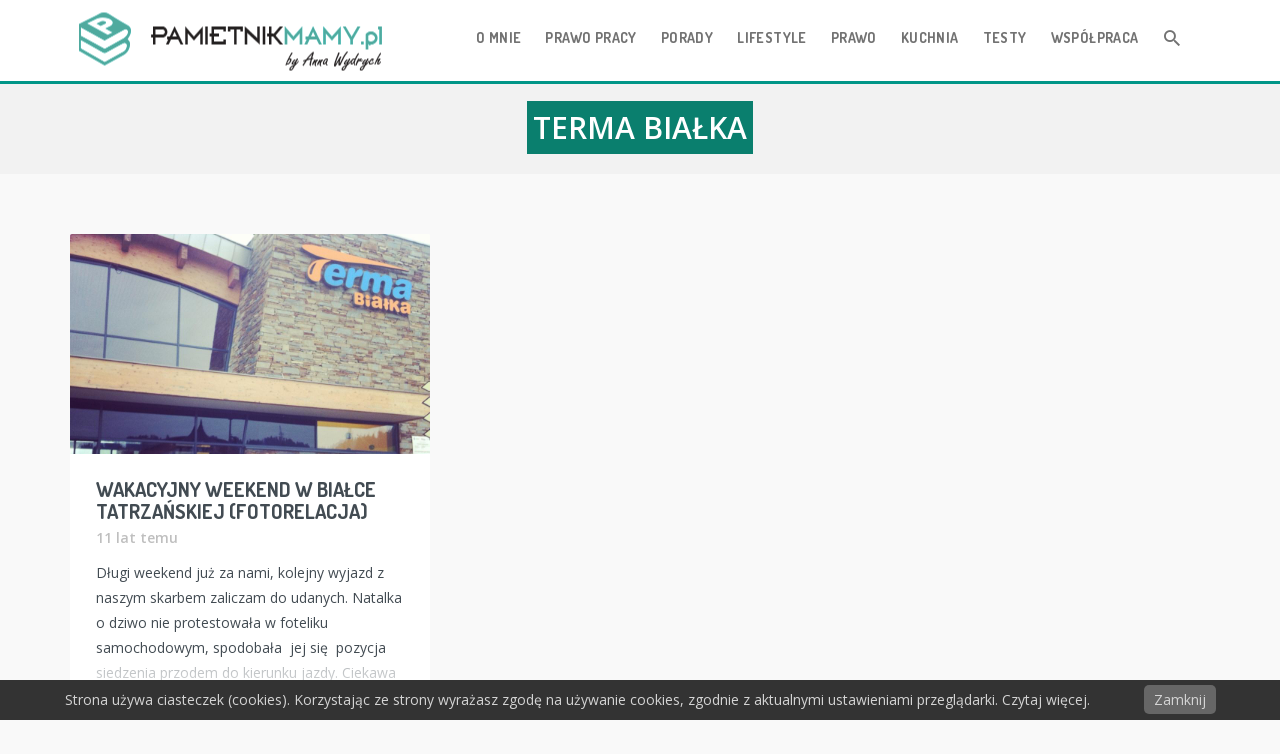

--- FILE ---
content_type: text/css
request_url: https://pamietnikmamy.pl/wp-content/plugins/dw-question-answer/inc/templates/default/assets/css/fixcss.css?ver=1394531735
body_size: -351
content:
.dwqa-container .dwqa-list-question .dwqa-comment,.dwqa-container .dwqa-list-question .dwqa-view,.dwqa-container .dwqa-list-question .dwqa-vote {
width: 65px;
height: 45px;
text-align: center;
border: 1px solid #ddd;
float: left;
margin-left: 6px;
font-size: 11px;
}


.dwqa-container .dwqa-single-question .dwqa-privacy .dwqa-btn-group
{
position: absolute;
left: 75px;
top: -5px;

}

--- FILE ---
content_type: text/css
request_url: https://pamietnikmamy.pl/wp-content/themes/jay/style.css?ver=1.13
body_size: 25046
content:
/*
Theme Name: Jay 
Theme URI: http://jay.mondotheme.com/
Author: MondoTheme
Author URI: http://themeforest.net/user/mondotheme
Description: Elegant WordPress Blog Theme
Version: 1.13
Tags: two-columns, three-columns, responsive-layout, custom-colors, custom-header, custom-menu, featured-images, post-formats, sticky-post, theme-options, translation-ready
License: ThemeForest Licence
License URI: http://themeforest.net/licenses
*/
/*--------------------------------------------------------------
>>> TABLE OF CONTENTS:
----------------------------------------------------------------
1.0 Normalize
2.0 Preloader
3.0 Scaffolding
4.0 Grid
5.0 Form
6.0 Layout
7.0 Navigation bar
8.0 Title bar
9.0 Mobile menu
10.0 Waves effect
11.0 Icons
12.0 Blog
13.0 Comment
14.0 Button
15.0 Blog Standard
16.0 Card
17.0 Blog Grid
18.0 FlexSlider
19.0 Slick
20.0 Infinite scroll
21.0 Featured posts
22.0 Related posts
23.0 Author
24.0 Pagination
25.0 Widget
26.0 Media feed
27.0 Shortcodes
28.0 Love It
29.0 Footer
30.0 WPCF7
31.0 Scroll bar
32.0 Media queries
--------------------------------------------------------------*/
/*--------------------------------------------------------------
1.0 Normalize
--------------------------------------------------------------*/
/*! normalize.css v3.0.2 | MIT License | git.io/normalize */
html {
  font-family: sans-serif;
  -ms-text-size-adjust: 100%;
  -webkit-text-size-adjust: 100%;
}
body {
  margin: 0;
}
article,
aside,
details,
figcaption,
figure,
footer,
header,
hgroup,
main,
menu,
nav,
section,
summary {
  display: block;
}
audio,
canvas,
progress,
video {
  display: inline-block;
  vertical-align: baseline;
}
audio:not([controls]) {
  display: none;
  height: 0;
}
[hidden],
template {
  display: none;
}
a {
  background-color: transparent;
}
a:active,
a:hover {
  outline: 0;
}
abbr[title] {
  border-bottom: 1px dotted;
}
b,
strong {
  font-weight: bold;
}
dfn {
  font-style: italic;
}
h1 {
  font-size: 2em;
  margin: 0.67em 0;
}
mark {
  background: #ff0;
  color: #000;
}
small {
  font-size: 80%;
}
sub,
sup {
  font-size: 75%;
  line-height: 0;
  position: relative;
  vertical-align: baseline;
}
sup {
  top: -0.5em;
}
sub {
  bottom: -0.25em;
}
img {
  border: 0;
}
svg:not(:root) {
  overflow: hidden;
}
figure {
  margin: 1em 40px;
}
hr {
  -moz-box-sizing: content-box;
  -webkit-box-sizing: content-box;
  box-sizing: content-box;
  height: 0;
}
pre {
  overflow: auto;
}
code,
kbd,
pre,
samp {
  font-family: monospace, monospace;
  font-size: 1em;
}
button,
input,
optgroup,
select,
textarea {
  color: inherit;
  font: inherit;
  margin: 0;
}
button {
  overflow: visible;
}
button,
select {
  text-transform: none;
}
button,
html input[type="button"],
input[type="reset"],
input[type="submit"] {
  -webkit-appearance: button;
  cursor: pointer;
}
button[disabled],
html input[disabled] {
  cursor: default;
}
button::-moz-focus-inner,
input::-moz-focus-inner {
  border: 0;
  padding: 0;
}
input {
  line-height: normal;
}
input[type="checkbox"],
input[type="radio"] {
  -webkit-box-sizing: border-box;
  -moz-box-sizing: border-box;
  box-sizing: border-box;
  padding: 0;
}
input[type="number"]::-webkit-inner-spin-button,
input[type="number"]::-webkit-outer-spin-button {
  height: auto;
}
input[type="search"] {
  -webkit-appearance: textfield;
  -moz-box-sizing: content-box;
  -webkit-box-sizing: content-box;
  box-sizing: content-box;
}
input[type="search"]::-webkit-search-cancel-button,
input[type="search"]::-webkit-search-decoration {
  -webkit-appearance: none;
}
fieldset {
  border: 1px solid #c0c0c0;
  margin: 0 2px;
  padding: 0.35em 0.625em 0.75em;
}
legend {
  border: 0;
  padding: 0;
}
textarea {
  overflow: auto;
}
optgroup {
  font-weight: bold;
}
table {
  border-collapse: collapse;
  border-spacing: 0;
}
td,
th {
  padding: 0;
}
/*--------------------------------------------------------------
2.0 Preloader
--------------------------------------------------------------*/
.mondo-loading-screen {
  background-color: #F9F9F9;
  position: fixed;
  top: 0;
  right: 0;
  bottom: 0;
  left: 0;
  z-index: 2000;
}
.mondo-loading-screen .spinner {
  margin-top: -11px;
  margin-left: -30px;
  position: absolute;
  top: 50%;
  left: 50%;
}
.mondo-loading-screen .spinner .spinner-element {
  background-color: #009688;
  border-radius: 100%;
  display: inline-block;
  width: 18px;
  height: 18px;
  -webkit-animation: bouncedelay 1.4s infinite ease-in-out;
  -o-animation: bouncedelay 1.4s infinite ease-in-out;
  animation: bouncedelay 1.4s infinite ease-in-out;
  -webkit-animation-fill-mode: both;
  animation-fill-mode: both;
}
.mondo-loading-screen .spinner .bounce1 {
  -webkit-animation-delay: -0.32s;
  animation-delay: -0.32s;
}
.mondo-loading-screen .spinner .bounce2 {
  -webkit-animation-delay: -0.16s;
  animation-delay: -0.16s;
}
@-webkit-keyframes bouncedelay {
  0%,
  80%,
  100% {
    -webkit-transform: scale(0);
  }
  40% {
    -webkit-transform: scale(1);
  }
}
@keyframes bouncedelay {
  0%,
  80%,
  100% {
    transform: scale(0);
    -webkit-transform: scale(0);
  }
  40% {
    transform: scale(1);
    -webkit-transform: scale(1);
  }
}
.mondo-bar-preloader {
  height: 6px;
}
.mondo-bar-preloader .load-bar-container {
  float: left;
  width: 50%;
  height: 100%;
  overflow: hidden;
}
.mondo-bar-preloader .load-bar-container:last-child {
  float: right;
  -webkit-transform-origin: top right;
  -moz-transform-origin: top right;
  -ms-transform-origin: top right;
}
.mondo-bar-preloader .load-bar-base {
  float: left;
  width: 100%;
  height: 100%;
  overflow: hidden;
  position: relative;
  background-color: #009688;
}
.mondo-bar-preloader .color {
  width: 100%;
  height: 100%;
  float: left;
  position: absolute;
}
.mondo-bar-preloader .base1 .first {
  background-color: #FFC107;
  -webkit-animation: move_left_first 3s infinite linear;
  -o-animation: move_left_first 3s infinite linear;
  animation: move_left_first 3s infinite linear;
}
.mondo-bar-preloader .base1 .last {
  background-color: #009688;
  -webkit-animation: move_left_last 3s infinite linear;
  -o-animation: move_left_last 3s infinite linear;
  animation: move_left_last 3s infinite linear;
}
@-webkit-keyframes move_left_first {
  0% {
    -webkit-transform: translateX(100%);
  }
  50% {
    -webkit-transform: translateX(0%);
  }
  100% {
    -webkit-transform: translateX(0%);
  }
}
@keyframes move_left_first {
  0% {
    transform: translateX(100%);
  }
  50% {
    transform: translateX(0%);
  }
  100% {
    transform: translateX(0%);
  }
}
@-webkit-keyframes move_left_last {
  0% {
    -webkit-transform: translateX(100%);
  }
  50% {
    -webkit-transform: translateX(100%);
  }
  100% {
    -webkit-transform: translateX(0%);
  }
}
@keyframes move_left_last {
  0% {
    transform: translateX(100%);
  }
  50% {
    transform: translateX(100%);
  }
  100% {
    transform: translateX(0%);
  }
}
.mondo-bar-preloader .base2 .first {
  background-color: #FFC107;
  -webkit-animation: move_right_first 3s infinite linear;
  -o-animation: move_right_first 3s infinite linear;
  animation: move_right_first 3s infinite linear;
}
.mondo-bar-preloader .base2 .last {
  background-color: #009688;
  -webkit-animation: move_right_last 3s infinite linear;
  -o-animation: move_right_last 3s infinite linear;
  animation: move_right_last 3s infinite linear;
}
@-webkit-keyframes move_right_first {
  0% {
    -webkit-transform: translateX(-100%);
  }
  50% {
    -webkit-transform: translateX(0%);
  }
  100% {
    -webkit-transform: translateX(0%);
  }
}
@keyframes move_right_first {
  0% {
    transform: translateX(-100%);
  }
  50% {
    transform: translateX(0%);
  }
  100% {
    transform: translateX(0%);
  }
}
@-webkit-keyframes move_right_last {
  0% {
    -webkit-transform: translateX(-100%);
  }
  50% {
    -webkit-transform: translateX(-100%);
  }
  100% {
    -webkit-transform: translateX(0%);
  }
}
@keyframes move_right_last {
  0% {
    transform: translateX(-100%);
  }
  50% {
    transform: translateX(-100%);
  }
  100% {
    transform: translateX(0%);
  }
}
/*--------------------------------------------------------------
3.0 Scaffolding
--------------------------------------------------------------*/
* {
  -webkit-box-sizing: border-box;
  -moz-box-sizing: border-box;
  box-sizing: border-box;
}
*:before,
*:after {
  -webkit-box-sizing: border-box;
  -moz-box-sizing: border-box;
  box-sizing: border-box;
}
html {
  font-size: 10px;
  -webkit-font-smoothing: antialiased;
  -moz-osx-font-smoothing: grayscale;
  -webkit-tap-highlight-color: rgba(0, 0, 0, 0);
}
body {
  background-color: #F9F9F9;
  color: #424b52;
  font-family: "Open Sans", sans-serif;
  font-size: 14px;
  line-height: 1.8;
}
::selection {
  background-color: #009688;
  color: #fff;
}
::-moz-selection {
  background-color: #009688;
  color: #fff;
}
h1,
h2,
h3,
h4,
h5,
h6 {
  color: inherit;
  font-family: Dosis, sans-serif;
  font-weight: 700;
  line-height: 1.1;
  margin: 20px 0 10px 0;
  text-transform: uppercase;
}
h1 {
  font-size: 36px;
}
h2 {
  font-size: 30px;
}
h3 {
  font-size: 24px;
}
h4 {
  font-size: 18px;
}
h5 {
  font-size: 14px;
}
h6 {
  font-size: 12px;
}
input,
button,
select,
textarea {
  font-family: inherit;
  font-size: inherit;
  line-height: inherit;
}
a {
  color: #009688;
  text-decoration: none;
  -webkit-transition: color 0.2s ease;
  -moz-transition: color 0.2s ease;
  -o-transition: color 0.2s ease;
  transition: color 0.2s ease;
}
a:hover,
a:focus {
  color: #727272;
}
a:focus {
  outline: thin dotted;
  outline: 5px auto -webkit-focus-ring-color;
  outline-offset: -2px;
}
p {
  margin: 0 0 10px;
}
figure {
  margin: 0;
}
ul,
ol {
  margin: 0;
  padding: 0 0 0 30px;
}
table {
  font-size: 14px;
  width: 100%;
  word-break: normal;
}
td,
th {
  border: 1px solid #bfbfbf;
  padding: 6px 10px;
}
th {
  text-transform: uppercase;
}
abbr[title],
acronym {
  border-bottom: 1px dashed #B6B6B6;
  cursor: help;
}
address {
  font-style: normal;
  margin-bottom: 15px;
}
blockquote {
  border-left: 4px solid #FFC107;
  margin: 15px 0;
  padding: 15px 20px;
}
blockquote p {
  margin-bottom: 0;
}
dl {
  margin-top: 0;
}
dt {
  font-weight: 700;
}
dd {
  margin-bottom: 15px;
  margin-left: 0;
}
code,
kbd,
pre,
samp,
tt {
  font-family: Menlo;
}
code,
kbd,
tt {
  background-color: #bfbfbf;
  border-radius: 2px;
  color: #fff;
  font-size: 90%;
  padding: 2px 4px;
}
kbd {
  background-color: #bfbfbf;
  color: #fff;
}
iframe {
  border: 0;
  display: block;
  overflow: hidden;
  width: 100%;
}
img {
  display: block;
  height: auto;
  max-width: 100%;
  vertical-align: middle;
}
.img-rounded {
  border-radius: 6px;
}
.img-thumbnail {
  padding: 4px;
  line-height: 1.42857143;
  background-color: #ffffff;
  border: 1px solid #dddddd;
  border-radius: 4px;
  -webkit-transition: all 0.2s ease-in-out;
  -o-transition: all 0.2s ease-in-out;
  transition: all 0.2s ease-in-out;
  display: inline-block;
  max-width: 100%;
  height: auto;
}
.img-circle {
  border-radius: 50%;
}
.float-left {
  float: left;
}
.float-right {
  float: right;
}
.text-left {
  text-align: left;
}
.text-right {
  text-align: right;
}
.text-center {
  text-align: center;
}
hr {
  margin-top: 20px;
  margin-bottom: 20px;
  border: 0;
  border-top: 1px solid #eeeeee;
}
/* Accessibility */
.screen-reader-text {
  position: absolute;
  width: 1px;
  height: 1px;
  margin: -1px;
  padding: 0;
  overflow: hidden;
  clip: rect(0, 0, 0, 0);
  border: 0;
}
.screen-reader-text:active,
.screen-reader-text:focus {
  position: static;
  width: auto;
  height: auto;
  margin: 0;
  overflow: visible;
  clip: auto;
}
/* Opacity */
.opacity-element:hover {
  opacity: .6;
}
/* Color overlay */
.color-overlay-content {
  position: absolute;
  top: 0;
  left: 0;
  width: 100%;
  height: 100%;
}
.color-overlay-content:before,
.color-overlay-content:after {
  content: "";
  opacity: 1;
  position: absolute;
  top: 10px;
  right: 10px;
  bottom: 10px;
  left: 10px;
  -webkit-transition: all 0.2s ease;
  -moz-transition: all 0.2s ease;
  -o-transition: all 0.2s ease;
  transition: all 0.2s ease;
}
.color-overlay-content:before {
  border-top: 1px solid #FFFFFF;
  border-bottom: 1px solid #FFFFFF;
  -webkit-transform: scale(0, 1);
  -ms-transform: scale(0, 1);
  -o-transform: scale(0, 1);
  transform: scale(0, 1);
}
.color-overlay-content:after {
  border-right: 1px solid #FFFFFF;
  border-left: 1px solid #FFFFFF;
  -webkit-transform: scale(1, 0);
  -ms-transform: scale(1, 0);
  -o-transform: scale(1, 0);
  transform: scale(1, 0);
}
.color-overlay-link {
  display: block;
  position: relative;
  background: -webkit-linear-gradient(-45deg, #009688 0%, #FFC107 100%);
  background: linear-gradient(-45deg, #009688 0%, #FFC107 100%);
}
.color-overlay-link:hover .color-overlay-element {
  opacity: .4;
}
.color-overlay-link:hover .color-overlay-content:before,
.color-overlay-link:hover .color-overlay-content:after {
  opacity: 1;
  -webkit-transform: scale(1);
  -ms-transform: scale(1);
  -o-transform: scale(1);
  transform: scale(1);
}
/* Alignment */
.alignleft {
  display: inline;
  float: left;
  margin-top: 10px;
  margin-right: 20px;
}
.alignright {
  display: inline;
  float: right;
  margin-top: 10px;
  margin-left: 20px;
}
.aligncenter {
  clear: both;
  display: block;
  margin-left: auto;
  margin-right: auto;
}
/* Caption */
.wp-caption {
  margin-top: 10px;
  margin-bottom: 10px;
  max-width: 100%;
}
.wp-caption img[class*="wp-image-"] {
  margin: 0 auto;
}
.wp-caption-text {
  color: #727272;
  font-size: 12px;
  font-style: italic;
  font-weight: 600;
  margin-top: 10px;
  text-align: center;
}
/* Gallery */
.gallery {
  margin-top: 30px;
}
.gallery-item {
  display: inline-block;
  margin-bottom: 30px;
  text-align: center;
  vertical-align: top;
  width: 100%;
}
.gallery-item img {
  display: inline-block;
}
.gallery-columns-2 .gallery-item {
  max-width: 50%;
}
.gallery-columns-3 .gallery-item {
  max-width: 33.33%;
}
.gallery-columns-4 .gallery-item {
  max-width: 25%;
}
.gallery-columns-5 .gallery-item {
  max-width: 20%;
}
.gallery-columns-6 .gallery-item {
  max-width: 16.66%;
}
.gallery-columns-7 .gallery-item {
  max-width: 14.28%;
}
.gallery-columns-8 .gallery-item {
  max-width: 12.5%;
}
.gallery-columns-9 .gallery-item {
  max-width: 11.11%;
}
.gallery-caption {
  display: block;
}
/* Audio player */
.mejs-container,
.mejs-embed,
.mejs-embed body,
.mejs-container .mejs-controls {
  background-color: #FFC107 !important;
  outline: none;
}
.mejs-controls .mejs-time-rail .mejs-time-current {
  background-color: #009688 !important;
}
.mejs-controls .mejs-time-rail .mejs-time-total {
  outline: none;
}
.mejs-currenttime,
.mejs-duration {
  font-weight: 700;
  position: relative;
}
.mejs-controls a:focus > .mejs-offscreen {
  border-radius: 0 !important;
  color: inherit !important;
  font-size: 14px !important;
  font-weight: 600 !important;
  -webkit-box-shadow: none !important;
  box-shadow: none !important;
  -webkit-box-shadow: '' none 1px 2px rgba(0, 0, 0, 0.2) !important;
  -moz-box-shadow: '' none 1px 2px rgba(0, 0, 0, 0.2) !important;
  -o-box-shadow: '' none 1px 2px rgba(0, 0, 0, 0.2) !important;
  box-shadow: '' none 1px 2px rgba(0, 0, 0, 0.2) !important;
}
.mejs-controls .mejs-time-rail .mejs-time-float {
  border: 0 !important;
  color: inherit !important;
}
.mejs-controls .mejs-time-rail .mejs-time-float-current {
  margin: 4px !important;
}
/*--------------------------------------------------------------
4.0 Grid
--------------------------------------------------------------*/
.container {
  margin-right: auto;
  margin-left: auto;
  padding-left: 15px;
  padding-right: 15px;
}
@media (min-width: 768px) {
  .container {
    width: 750px;
  }
}
@media (min-width: 992px) {
  .container {
    width: 970px;
  }
}
@media (min-width: 1200px) {
  .container {
    width: 1170px;
  }
}
.container-fluid {
  margin-right: auto;
  margin-left: auto;
  padding-left: 15px;
  padding-right: 15px;
}
.row {
  margin-left: -15px;
  margin-right: -15px;
}
.col-xs-1,
.col-sm-1,
.col-md-1,
.col-lg-1,
.col-xs-2,
.col-sm-2,
.col-md-2,
.col-lg-2,
.col-xs-3,
.col-sm-3,
.col-md-3,
.col-lg-3,
.col-xs-4,
.col-sm-4,
.col-md-4,
.col-lg-4,
.col-xs-5,
.col-sm-5,
.col-md-5,
.col-lg-5,
.col-xs-6,
.col-sm-6,
.col-md-6,
.col-lg-6,
.col-xs-7,
.col-sm-7,
.col-md-7,
.col-lg-7,
.col-xs-8,
.col-sm-8,
.col-md-8,
.col-lg-8,
.col-xs-9,
.col-sm-9,
.col-md-9,
.col-lg-9,
.col-xs-10,
.col-sm-10,
.col-md-10,
.col-lg-10,
.col-xs-11,
.col-sm-11,
.col-md-11,
.col-lg-11,
.col-xs-12,
.col-sm-12,
.col-md-12,
.col-lg-12 {
  position: relative;
  min-height: 1px;
  padding-left: 15px;
  padding-right: 15px;
}
.col-xs-1,
.col-xs-2,
.col-xs-3,
.col-xs-4,
.col-xs-5,
.col-xs-6,
.col-xs-7,
.col-xs-8,
.col-xs-9,
.col-xs-10,
.col-xs-11,
.col-xs-12 {
  float: left;
}
.col-xs-12 {
  width: 100%;
}
.col-xs-11 {
  width: 91.66666667%;
}
.col-xs-10 {
  width: 83.33333333%;
}
.col-xs-9 {
  width: 75%;
}
.col-xs-8 {
  width: 66.66666667%;
}
.col-xs-7 {
  width: 58.33333333%;
}
.col-xs-6 {
  width: 50%;
}
.col-xs-5 {
  width: 41.66666667%;
}
.col-xs-4 {
  width: 33.33333333%;
}
.col-xs-3 {
  width: 25%;
}
.col-xs-2 {
  width: 16.66666667%;
}
.col-xs-1 {
  width: 8.33333333%;
}
.col-xs-pull-12 {
  right: 100%;
}
.col-xs-pull-11 {
  right: 91.66666667%;
}
.col-xs-pull-10 {
  right: 83.33333333%;
}
.col-xs-pull-9 {
  right: 75%;
}
.col-xs-pull-8 {
  right: 66.66666667%;
}
.col-xs-pull-7 {
  right: 58.33333333%;
}
.col-xs-pull-6 {
  right: 50%;
}
.col-xs-pull-5 {
  right: 41.66666667%;
}
.col-xs-pull-4 {
  right: 33.33333333%;
}
.col-xs-pull-3 {
  right: 25%;
}
.col-xs-pull-2 {
  right: 16.66666667%;
}
.col-xs-pull-1 {
  right: 8.33333333%;
}
.col-xs-pull-0 {
  right: auto;
}
.col-xs-push-12 {
  left: 100%;
}
.col-xs-push-11 {
  left: 91.66666667%;
}
.col-xs-push-10 {
  left: 83.33333333%;
}
.col-xs-push-9 {
  left: 75%;
}
.col-xs-push-8 {
  left: 66.66666667%;
}
.col-xs-push-7 {
  left: 58.33333333%;
}
.col-xs-push-6 {
  left: 50%;
}
.col-xs-push-5 {
  left: 41.66666667%;
}
.col-xs-push-4 {
  left: 33.33333333%;
}
.col-xs-push-3 {
  left: 25%;
}
.col-xs-push-2 {
  left: 16.66666667%;
}
.col-xs-push-1 {
  left: 8.33333333%;
}
.col-xs-push-0 {
  left: auto;
}
.col-xs-offset-12 {
  margin-left: 100%;
}
.col-xs-offset-11 {
  margin-left: 91.66666667%;
}
.col-xs-offset-10 {
  margin-left: 83.33333333%;
}
.col-xs-offset-9 {
  margin-left: 75%;
}
.col-xs-offset-8 {
  margin-left: 66.66666667%;
}
.col-xs-offset-7 {
  margin-left: 58.33333333%;
}
.col-xs-offset-6 {
  margin-left: 50%;
}
.col-xs-offset-5 {
  margin-left: 41.66666667%;
}
.col-xs-offset-4 {
  margin-left: 33.33333333%;
}
.col-xs-offset-3 {
  margin-left: 25%;
}
.col-xs-offset-2 {
  margin-left: 16.66666667%;
}
.col-xs-offset-1 {
  margin-left: 8.33333333%;
}
.col-xs-offset-0 {
  margin-left: 0%;
}
@media (min-width: 768px) {
  .col-sm-1,
  .col-sm-2,
  .col-sm-3,
  .col-sm-4,
  .col-sm-5,
  .col-sm-6,
  .col-sm-7,
  .col-sm-8,
  .col-sm-9,
  .col-sm-10,
  .col-sm-11,
  .col-sm-12 {
    float: left;
  }
  .col-sm-12 {
    width: 100%;
  }
  .col-sm-11 {
    width: 91.66666667%;
  }
  .col-sm-10 {
    width: 83.33333333%;
  }
  .col-sm-9 {
    width: 75%;
  }
  .col-sm-8 {
    width: 66.66666667%;
  }
  .col-sm-7 {
    width: 58.33333333%;
  }
  .col-sm-6 {
    width: 50%;
  }
  .col-sm-5 {
    width: 41.66666667%;
  }
  .col-sm-4 {
    width: 33.33333333%;
  }
  .col-sm-3 {
    width: 25%;
  }
  .col-sm-2 {
    width: 16.66666667%;
  }
  .col-sm-1 {
    width: 8.33333333%;
  }
  .col-sm-pull-12 {
    right: 100%;
  }
  .col-sm-pull-11 {
    right: 91.66666667%;
  }
  .col-sm-pull-10 {
    right: 83.33333333%;
  }
  .col-sm-pull-9 {
    right: 75%;
  }
  .col-sm-pull-8 {
    right: 66.66666667%;
  }
  .col-sm-pull-7 {
    right: 58.33333333%;
  }
  .col-sm-pull-6 {
    right: 50%;
  }
  .col-sm-pull-5 {
    right: 41.66666667%;
  }
  .col-sm-pull-4 {
    right: 33.33333333%;
  }
  .col-sm-pull-3 {
    right: 25%;
  }
  .col-sm-pull-2 {
    right: 16.66666667%;
  }
  .col-sm-pull-1 {
    right: 8.33333333%;
  }
  .col-sm-pull-0 {
    right: auto;
  }
  .col-sm-push-12 {
    left: 100%;
  }
  .col-sm-push-11 {
    left: 91.66666667%;
  }
  .col-sm-push-10 {
    left: 83.33333333%;
  }
  .col-sm-push-9 {
    left: 75%;
  }
  .col-sm-push-8 {
    left: 66.66666667%;
  }
  .col-sm-push-7 {
    left: 58.33333333%;
  }
  .col-sm-push-6 {
    left: 50%;
  }
  .col-sm-push-5 {
    left: 41.66666667%;
  }
  .col-sm-push-4 {
    left: 33.33333333%;
  }
  .col-sm-push-3 {
    left: 25%;
  }
  .col-sm-push-2 {
    left: 16.66666667%;
  }
  .col-sm-push-1 {
    left: 8.33333333%;
  }
  .col-sm-push-0 {
    left: auto;
  }
  .col-sm-offset-12 {
    margin-left: 100%;
  }
  .col-sm-offset-11 {
    margin-left: 91.66666667%;
  }
  .col-sm-offset-10 {
    margin-left: 83.33333333%;
  }
  .col-sm-offset-9 {
    margin-left: 75%;
  }
  .col-sm-offset-8 {
    margin-left: 66.66666667%;
  }
  .col-sm-offset-7 {
    margin-left: 58.33333333%;
  }
  .col-sm-offset-6 {
    margin-left: 50%;
  }
  .col-sm-offset-5 {
    margin-left: 41.66666667%;
  }
  .col-sm-offset-4 {
    margin-left: 33.33333333%;
  }
  .col-sm-offset-3 {
    margin-left: 25%;
  }
  .col-sm-offset-2 {
    margin-left: 16.66666667%;
  }
  .col-sm-offset-1 {
    margin-left: 8.33333333%;
  }
  .col-sm-offset-0 {
    margin-left: 0%;
  }
}
@media (min-width: 992px) {
  .col-md-1,
  .col-md-2,
  .col-md-3,
  .col-md-4,
  .col-md-5,
  .col-md-6,
  .col-md-7,
  .col-md-8,
  .col-md-9,
  .col-md-10,
  .col-md-11,
  .col-md-12 {
    float: left;
  }
  .col-md-12 {
    width: 100%;
  }
  .col-md-11 {
    width: 91.66666667%;
  }
  .col-md-10 {
    width: 83.33333333%;
  }
  .col-md-9 {
    width: 75%;
  }
  .col-md-8 {
    width: 66.66666667%;
  }
  .col-md-7 {
    width: 58.33333333%;
  }
  .col-md-6 {
    width: 50%;
  }
  .col-md-5 {
    width: 41.66666667%;
  }
  .col-md-4 {
    width: 33.33333333%;
  }
  .col-md-3 {
    width: 25%;
  }
  .col-md-2 {
    width: 16.66666667%;
  }
  .col-md-1 {
    width: 8.33333333%;
  }
  .col-md-pull-12 {
    right: 100%;
  }
  .col-md-pull-11 {
    right: 91.66666667%;
  }
  .col-md-pull-10 {
    right: 83.33333333%;
  }
  .col-md-pull-9 {
    right: 75%;
  }
  .col-md-pull-8 {
    right: 66.66666667%;
  }
  .col-md-pull-7 {
    right: 58.33333333%;
  }
  .col-md-pull-6 {
    right: 50%;
  }
  .col-md-pull-5 {
    right: 41.66666667%;
  }
  .col-md-pull-4 {
    right: 33.33333333%;
  }
  .col-md-pull-3 {
    right: 25%;
  }
  .col-md-pull-2 {
    right: 16.66666667%;
  }
  .col-md-pull-1 {
    right: 8.33333333%;
  }
  .col-md-pull-0 {
    right: auto;
  }
  .col-md-push-12 {
    left: 100%;
  }
  .col-md-push-11 {
    left: 91.66666667%;
  }
  .col-md-push-10 {
    left: 83.33333333%;
  }
  .col-md-push-9 {
    left: 75%;
  }
  .col-md-push-8 {
    left: 66.66666667%;
  }
  .col-md-push-7 {
    left: 58.33333333%;
  }
  .col-md-push-6 {
    left: 50%;
  }
  .col-md-push-5 {
    left: 41.66666667%;
  }
  .col-md-push-4 {
    left: 33.33333333%;
  }
  .col-md-push-3 {
    left: 25%;
  }
  .col-md-push-2 {
    left: 16.66666667%;
  }
  .col-md-push-1 {
    left: 8.33333333%;
  }
  .col-md-push-0 {
    left: auto;
  }
  .col-md-offset-12 {
    margin-left: 100%;
  }
  .col-md-offset-11 {
    margin-left: 91.66666667%;
  }
  .col-md-offset-10 {
    margin-left: 83.33333333%;
  }
  .col-md-offset-9 {
    margin-left: 75%;
  }
  .col-md-offset-8 {
    margin-left: 66.66666667%;
  }
  .col-md-offset-7 {
    margin-left: 58.33333333%;
  }
  .col-md-offset-6 {
    margin-left: 50%;
  }
  .col-md-offset-5 {
    margin-left: 41.66666667%;
  }
  .col-md-offset-4 {
    margin-left: 33.33333333%;
  }
  .col-md-offset-3 {
    margin-left: 25%;
  }
  .col-md-offset-2 {
    margin-left: 16.66666667%;
  }
  .col-md-offset-1 {
    margin-left: 8.33333333%;
  }
  .col-md-offset-0 {
    margin-left: 0%;
  }
}
@media (min-width: 1200px) {
  .col-lg-1,
  .col-lg-2,
  .col-lg-3,
  .col-lg-4,
  .col-lg-5,
  .col-lg-6,
  .col-lg-7,
  .col-lg-8,
  .col-lg-9,
  .col-lg-10,
  .col-lg-11,
  .col-lg-12 {
    float: left;
  }
  .col-lg-12 {
    width: 100%;
  }
  .col-lg-11 {
    width: 91.66666667%;
  }
  .col-lg-10 {
    width: 83.33333333%;
  }
  .col-lg-9 {
    width: 75%;
  }
  .col-lg-8 {
    width: 66.66666667%;
  }
  .col-lg-7 {
    width: 58.33333333%;
  }
  .col-lg-6 {
    width: 50%;
  }
  .col-lg-5 {
    width: 41.66666667%;
  }
  .col-lg-4 {
    width: 33.33333333%;
  }
  .col-lg-3 {
    width: 25%;
  }
  .col-lg-2 {
    width: 16.66666667%;
  }
  .col-lg-1 {
    width: 8.33333333%;
  }
  .col-lg-pull-12 {
    right: 100%;
  }
  .col-lg-pull-11 {
    right: 91.66666667%;
  }
  .col-lg-pull-10 {
    right: 83.33333333%;
  }
  .col-lg-pull-9 {
    right: 75%;
  }
  .col-lg-pull-8 {
    right: 66.66666667%;
  }
  .col-lg-pull-7 {
    right: 58.33333333%;
  }
  .col-lg-pull-6 {
    right: 50%;
  }
  .col-lg-pull-5 {
    right: 41.66666667%;
  }
  .col-lg-pull-4 {
    right: 33.33333333%;
  }
  .col-lg-pull-3 {
    right: 25%;
  }
  .col-lg-pull-2 {
    right: 16.66666667%;
  }
  .col-lg-pull-1 {
    right: 8.33333333%;
  }
  .col-lg-pull-0 {
    right: auto;
  }
  .col-lg-push-12 {
    left: 100%;
  }
  .col-lg-push-11 {
    left: 91.66666667%;
  }
  .col-lg-push-10 {
    left: 83.33333333%;
  }
  .col-lg-push-9 {
    left: 75%;
  }
  .col-lg-push-8 {
    left: 66.66666667%;
  }
  .col-lg-push-7 {
    left: 58.33333333%;
  }
  .col-lg-push-6 {
    left: 50%;
  }
  .col-lg-push-5 {
    left: 41.66666667%;
  }
  .col-lg-push-4 {
    left: 33.33333333%;
  }
  .col-lg-push-3 {
    left: 25%;
  }
  .col-lg-push-2 {
    left: 16.66666667%;
  }
  .col-lg-push-1 {
    left: 8.33333333%;
  }
  .col-lg-push-0 {
    left: auto;
  }
  .col-lg-offset-12 {
    margin-left: 100%;
  }
  .col-lg-offset-11 {
    margin-left: 91.66666667%;
  }
  .col-lg-offset-10 {
    margin-left: 83.33333333%;
  }
  .col-lg-offset-9 {
    margin-left: 75%;
  }
  .col-lg-offset-8 {
    margin-left: 66.66666667%;
  }
  .col-lg-offset-7 {
    margin-left: 58.33333333%;
  }
  .col-lg-offset-6 {
    margin-left: 50%;
  }
  .col-lg-offset-5 {
    margin-left: 41.66666667%;
  }
  .col-lg-offset-4 {
    margin-left: 33.33333333%;
  }
  .col-lg-offset-3 {
    margin-left: 25%;
  }
  .col-lg-offset-2 {
    margin-left: 16.66666667%;
  }
  .col-lg-offset-1 {
    margin-left: 8.33333333%;
  }
  .col-lg-offset-0 {
    margin-left: 0%;
  }
}
.clearfix:before,
.clearfix:after,
.container:before,
.container:after,
.container-fluid:before,
.container-fluid:after,
.row:before,
.row:after {
  content: " ";
  display: table;
}
.clearfix:after,
.container:after,
.container-fluid:after,
.row:after {
  clear: both;
}
.center-block {
  display: block;
  margin-left: auto;
  margin-right: auto;
}
.pull-right {
  float: right !important;
}
.pull-left {
  float: left !important;
}
.hide {
  display: none !important;
}
.show {
  display: block !important;
}
.invisible {
  visibility: hidden;
}
.text-hide {
  font: 0/0 a;
  color: transparent;
  text-shadow: none;
  background-color: transparent;
  border: 0;
}
.hidden {
  display: none !important;
  visibility: hidden !important;
}
.affix {
  position: fixed;
}
@-ms-viewport {
  width: device-width;
}
.visible-xs,
.visible-sm,
.visible-md,
.visible-lg {
  display: none !important;
}
.visible-xs-block,
.visible-xs-inline,
.visible-xs-inline-block,
.visible-sm-block,
.visible-sm-inline,
.visible-sm-inline-block,
.visible-md-block,
.visible-md-inline,
.visible-md-inline-block,
.visible-lg-block,
.visible-lg-inline,
.visible-lg-inline-block {
  display: none !important;
}
@media (max-width: 767px) {
  .visible-xs {
    display: block !important;
  }
  table.visible-xs {
    display: table;
  }
  tr.visible-xs {
    display: table-row !important;
  }
  th.visible-xs,
  td.visible-xs {
    display: table-cell !important;
  }
}
@media (max-width: 767px) {
  .visible-xs-block {
    display: block !important;
  }
}
@media (max-width: 767px) {
  .visible-xs-inline {
    display: inline !important;
  }
}
@media (max-width: 767px) {
  .visible-xs-inline-block {
    display: inline-block !important;
  }
}
@media (min-width: 768px) and (max-width: 991px) {
  .visible-sm {
    display: block !important;
  }
  table.visible-sm {
    display: table;
  }
  tr.visible-sm {
    display: table-row !important;
  }
  th.visible-sm,
  td.visible-sm {
    display: table-cell !important;
  }
}
@media (min-width: 768px) and (max-width: 991px) {
  .visible-sm-block {
    display: block !important;
  }
}
@media (min-width: 768px) and (max-width: 991px) {
  .visible-sm-inline {
    display: inline !important;
  }
}
@media (min-width: 768px) and (max-width: 991px) {
  .visible-sm-inline-block {
    display: inline-block !important;
  }
}
@media (min-width: 992px) and (max-width: 1199px) {
  .visible-md {
    display: block !important;
  }
  table.visible-md {
    display: table;
  }
  tr.visible-md {
    display: table-row !important;
  }
  th.visible-md,
  td.visible-md {
    display: table-cell !important;
  }
}
@media (min-width: 992px) and (max-width: 1199px) {
  .visible-md-block {
    display: block !important;
  }
}
@media (min-width: 992px) and (max-width: 1199px) {
  .visible-md-inline {
    display: inline !important;
  }
}
@media (min-width: 992px) and (max-width: 1199px) {
  .visible-md-inline-block {
    display: inline-block !important;
  }
}
@media (min-width: 1200px) {
  .visible-lg {
    display: block !important;
  }
  table.visible-lg {
    display: table;
  }
  tr.visible-lg {
    display: table-row !important;
  }
  th.visible-lg,
  td.visible-lg {
    display: table-cell !important;
  }
}
@media (min-width: 1200px) {
  .visible-lg-block {
    display: block !important;
  }
}
@media (min-width: 1200px) {
  .visible-lg-inline {
    display: inline !important;
  }
}
@media (min-width: 1200px) {
  .visible-lg-inline-block {
    display: inline-block !important;
  }
}
@media (max-width: 767px) {
  .hidden-xs {
    display: none !important;
  }
}
@media (min-width: 768px) and (max-width: 991px) {
  .hidden-sm {
    display: none !important;
  }
}
@media (min-width: 992px) and (max-width: 1199px) {
  .hidden-md {
    display: none !important;
  }
}
@media (min-width: 1200px) {
  .hidden-lg {
    display: none !important;
  }
}
.visible-print {
  display: none !important;
}
@media print {
  .visible-print {
    display: block !important;
  }
  table.visible-print {
    display: table;
  }
  tr.visible-print {
    display: table-row !important;
  }
  th.visible-print,
  td.visible-print {
    display: table-cell !important;
  }
}
.visible-print-block {
  display: none !important;
}
@media print {
  .visible-print-block {
    display: block !important;
  }
}
.visible-print-inline {
  display: none !important;
}
@media print {
  .visible-print-inline {
    display: inline !important;
  }
}
.visible-print-inline-block {
  display: none !important;
}
@media print {
  .visible-print-inline-block {
    display: inline-block !important;
  }
}
@media print {
  .hidden-print {
    display: none !important;
  }
}
/*--------------------------------------------------------------
5.0 Form
--------------------------------------------------------------*/
input[type="text"],
input[type="password"],
input[type="email"],
input[type="search"],
textarea {
  border: 2px solid #e9e9e9;
  font-size: 14px;
  height: 39px;
  line-height: 1.8;
  padding: 0 15px;
  width: 100%;
  -webkit-transition: border-color 0.2s ease;
  -moz-transition: border-color 0.2s ease;
  -o-transition: border-color 0.2s ease;
  transition: border-color 0.2s ease;
}
input[type="text"]:focus,
input[type="password"]:focus,
input[type="email"]:focus,
input[type="search"]:focus,
textarea:focus {
  border-color: #009688;
  outline: none;
}
textarea {
  display: block;
  height: auto;
  padding-top: 10px;
  resize: vertical;
}
input[type="search"] {
  -webkit-box-sizing: border-box;
  -moz-box-sizing: border-box;
  box-sizing: border-box;
}
input[type="submit"] {
  font-size: 14px;
  font-style: normal;
  line-height: 1.8;
}
input[type="number"] {
  border: 1px solid #e9e9e9;
  height: 39px;
}
form label {
  font-size: 14px;
  line-height: 1.8;
}
select {
  background-color: #F9F9F9;
  background-image: url([data-uri]);
  background-position: center right;
  background-repeat: no-repeat;
  border: 1px solid #e9e9e9;
  border-radius: 0;
  outline: none;
  padding: 10px;
  width: 100%;
  -webkit-appearance: none;
  -moz-appearance: none;
}
/*
.mondo-input-wrapper {
	margin-top: 35px;
	margin-bottom: 15px;
	position: relative;

	input[type="text"],
	input[type="password"],
	input[type="search"],
	input[type="email"],
	textarea {
		background-color: transparent;
		border: none;
		border-bottom: 2px solid lighten(@divider-color, 20%);
		border-radius: 0;
		display: block;
		font-size: @form-font-size;
		line-height: @form-line-height;
		padding: 10px 10px 10px 0;
		-webkit-appearance: none;
		width: 100%;

		&:focus { outline: none; }

		&:focus ~ label, &.used ~ label {
			color: @form-label-focus-color;
			font-size: @form-label-focus-font-size;
			top: -20px;
		}

		&:focus ~ .bar:before,
		&:focus ~ .bar:after { width: 50%; }
	}

	textarea {
		resize: none;
	}

	label {
		color: @form-label-color;
		font-size: @form-font-size;
		font-weight: @form-label-font-weight;
		line-height: @form-line-height;
		pointer-events: none;
		position: absolute;
		top: 10px;
		left: 0;
		text-transform: uppercase;
		.transition(all @main-animation);
	}

	.bar {
		display: block;
		position: relative;
		width: 100%;

		&:before, &:after {
			background: @form-bar-bg-color;
			content: "";
			height: 2px;
			position: absolute;
			bottom: 0;
			width: 0; 
			.transition(all @main-animation);
		}

		&:before { left: 50%; }
		&:after { right: 50%; }
	}
}
*/
.search-form.large {
  display: none;
  margin: 0 auto;
  opacity: 0;
  position: fixed;
  top: 20%;
  right: 0;
  left: 0;
  width: 60%;
  z-index: 2001;
}
.search-form.large .search-field {
  background-color: rgba(0, 0, 0, 0.07);
  border: 0;
  color: #FFFFFF;
  font-size: 20px;
  font-weight: 600;
  height: 60px;
  text-transform: uppercase;
  /* Firefox 18- */
  /* Firefox 19+ */
}
.search-form.large .search-field::-webkit-input-placeholder {
  color: #FFFFFF;
}
.search-form.large .search-field:-moz-placeholder {
  color: #FFFFFF;
}
.search-form.large .search-field::-moz-placeholder {
  color: #FFFFFF;
}
.search-form.large .search-field:-ms-input-placeholder {
  color: #FFFFFF;
}
/*--------------------------------------------------------------
6.0 Layout
--------------------------------------------------------------*/
.with-sticky-navigation {
  padding-top: 60px;
}
#content {
  padding-top: 60px;
  padding-bottom: 60px;
}
#secondary {
  padding-left: 20px;
}
.left-column #secondary {
  padding-right: 20px;
  padding-left: 0;
}
.error404 .error-404,
.error404 .search-field {
  text-align: center;
}
.error404 .search-field {
  margin-top: 40px;
  margin-bottom: 10px;
}
.error404 .error-404 .page-content > p {
  color: #727272;
}
.woocommerce #secondary {
  padding-top: 60px;
}
/*--------------------------------------------------------------
7.0 Navigation bar
--------------------------------------------------------------*/
.main-navigation {
  background-color: #FFFFFF;
  background-size: cover;
  position: relative;
}
.main-navigation .nav-wrapper {
  position: relative;
  min-height: 65px;
}
.main-navigation .brand-logo {
  float: left;
  position: absolute;
  top: 50%;
  -webkit-transform: translateY(-50%);
  -ms-transform: translateY(-50%);
  -o-transform: translateY(-50%);
  transform: translateY(-50%);
}
.main-navigation .brand-logo > img {
    max-height: 70px;
    padding-top: 0px;
}
.main-navigation .text-logo {
  color: #727272;
  font-family: Dosis, sans-serif;
  font-size: 30px;
  font-weight: 700;
  text-transform: uppercase;
}
.main-navigation ul {
  list-style-type: none;
  padding-left: 0;
}
.main-navigation .nav-list > .menu-item {
  display: inline-block;
  float: left;
}
.main-navigation .nav-list > .menu-item > span > a {
  color: #727272;
  display: block;
  font-family: Dosis, sans-serif;
  font-weight: 700;
  letter-spacing: 0.4px;
  line-height: 20px;
  padding: 20px 12px;
  text-transform: uppercase;
  -webkit-transition: none;
  -moz-transition: none;
  -o-transition: none;
  transition: none;
}
.main-navigation .nav-list > .menu-item > span > a:hover {
  background-color: #009688;
  color: #FFFFFF;
}
.main-navigation .menu-item {
  position: relative;
}
.main-navigation .sub-menu {
  display: none;
  position: absolute;
  right: 0;
  min-width: 170px;
  z-index: 9999;
}
.main-navigation .sub-menu .menu-item-has-children > span > a:after {
  color: #727272;
  content: "\f205";
  font-family: MaterialDesignIcons;
  font-size: 18px;
  margin-top: -15px;
  pointer-events: none;
  position: absolute;
  top: 50%;
  right: 5px;
}
.main-navigation .sub-menu .menu-item-has-children > span > a:hover:after {
  color: #FFFFFF;
}
.main-navigation .sub-menu li a {
  background-color: #FFFFFF;
  border-bottom: 1px solid #F9F9F9;
  color: #727272;
  display: block;
  font-weight: 600;
  padding: 12px 20px;
  -webkit-transition: none;
  -moz-transition: none;
  -o-transition: none;
  transition: none;
}
.main-navigation .sub-menu li a:hover {
  background-color: #009688;
  color: #FFFFFF;
}
.main-navigation .sub-menu li:last-child a {
  border-bottom: 0;
}
.main-navigation .sub-menu .sub-menu {
  top: 0;
  right: 100%;
}
.main-navigation .menu-btn {
  cursor: pointer;
}
.main-navigation .menu-btn .menu-icon-bar {
  background-color: #727272;
  display: block;
  height: 2px;
  margin-bottom: 3px;
  width: 20px;
  -webkit-transition: all 0.2s ease;
  -moz-transition: all 0.2s ease;
  -o-transition: all 0.2s ease;
  transition: all 0.2s ease;
}
.main-navigation .menu-btn .menu-icon-bar:first-child {
  margin-top: 4px;
}
.main-navigation .menu-btn .menu-icon-bar:last-child {
  margin-bottom: 0;
}
.main-navigation .menu-btn.mobile {
  margin-top: 15px;
  top: 50%;
  right: 0;
}
.main-navigation .menu-btn:hover {
  background-color: transparent !important;
}
.main-navigation .menu-btn:hover .menu-icon-bar:first-child {
  width: 15px;
  -webkit-transform: rotate(-35deg);
  -ms-transform: rotate(-35deg);
  -o-transform: rotate(-35deg);
  transform: rotate(-35deg);
}
.main-navigation .menu-btn:hover .menu-icon-bar:last-child {
  width: 15px;
  -webkit-transform: rotate(35deg);
  -ms-transform: rotate(35deg);
  -o-transform: rotate(35deg);
  transform: rotate(35deg);
}
.main-navigation .icon-btn {
  cursor: pointer;
  height: 60px;
  padding-right: 10px !important;
  padding-left: 10px !important;
}
.main-navigation .icon-btn .mdi {
  color: #727272;
  font-size: 22px;
}
.main-navigation .icon-btn.mobile {
  height: auto !important;
  margin-top: -10px;
  margin-right: 15px;
  position: relative;
  top: 50%;
}
.main-navigation .icon-btn.mobile:hover .mdi {
  color: #727272;
}
.main-navigation .icon-btn:hover .mdi {
  color: #FFFFFF;
}
.main-navigation .icon-btn.cart-btn {
  padding-right: 20px !important;
  position: relative;
}
.main-navigation .icon-btn.cart-btn .mdi {
  font-size: 20px;
}
.main-navigation.sticky {
  position: fixed;
  top: 0;
  right: 0;
  left: 0;
  z-index: 1000;
}
.main-navigation.transparent {
  background-color: transparent;
  position: absolute;
  top: 0;
  right: 0;
  left: 0;
  z-index: 1000;
}
.main-navigation.transparent .nav-list > .menu-item > span > a {
  color: #FFFFFF;
  padding-top: 30px;
  padding-bottom: 30px;
  position: relative;
}
.main-navigation.transparent .nav-list > .menu-item > span > a:before {
  background-color: #fff;
  content: "";
  position: absolute;
  top: 0;
  left: 0;
  width: 100%;
  height: 3px;
  -webkit-transition: -webkit-transform 0.2s ease;
  -o-transition: -o-transform 0.2s ease;
  transition: transform 0.2s ease;
  -webkit-transform: translateY(-3px);
  -ms-transform: translateY(-3px);
  -o-transform: translateY(-3px);
  transform: translateY(-3px);
}
.main-navigation.transparent .nav-list > .menu-item > span > a:hover {
  background-color: transparent;
}
.main-navigation.transparent .nav-list > .menu-item > span > a:hover:before {
  -webkit-transform: translateY(0);
  -ms-transform: translateY(0);
  -o-transform: translateY(0);
  transform: translateY(0);
}
.main-navigation.transparent .text-logo {
  color: #FFFFFF;
}
.main-navigation.transparent .menu-btn .menu-icon-bar {
  background-color: #FFFFFF;
}
.main-navigation.transparent .icon-btn {
  height: 80px;
}
.main-navigation.transparent .icon-btn .mdi {
  color: #FFFFFF;
}
.main-navigation.transparent .menu-item-cart .item-count {
  margin-top: 10px;
}
.main-navigation.sticky-transparent {
  position: fixed;
}
.main-navigation.sticky-transparent .nav-list > .menu-item > span > a {
  -webkit-transition: padding 0.2s ease;
  -moz-transition: padding 0.2s ease;
  -o-transition: padding 0.2s ease;
  transition: padding 0.2s ease;
}
.main-navigation.sticky-transparent .menu-item-cart .item-count {
  -webkit-transition: margin-top 0.2s ease;
  -moz-transition: margin-top 0.2s ease;
  -o-transition: margin-top 0.2s ease;
  transition: margin-top 0.2s ease;
}
.main-navigation.sticky-transparent.transparent .brand-logo.contrast {
  opacity: 0;
}
.menu-item-cart .item-count {
  background-color: #FFC107;
  border-radius: 50%;
  color: #FFFFFF;
  font-size: 10px;
  letter-spacing: 0;
  position: absolute;
  top: 10px;
  right: 10px;
  text-align: center;
  width: 20px;
  height: 20px;
}
.menu-item-cart .sub-menu {
  min-width: 210px;
}
.menu-item-cart .sub-menu > .menu-item {
  background-color: #FFFFFF;
}
.menu-item-cart .woocommerce.widget_shopping_cart .cart_list li {
  padding-bottom: 4px;
  padding-left: 25px;
}
.menu-item-cart .woocommerce.widget_shopping_cart .cart_list li:first-child a {
  padding-top: 20px;
}
.menu-item-cart .woocommerce.widget_shopping_cart .cart_list li:first-child a.remove {
  padding-top: 12px;
}
.menu-item-cart .woocommerce.widget_shopping_cart .cart_list li:last-child {
  padding-bottom: 16px !important;
}
.menu-item-cart .woocommerce.widget_shopping_cart .cart_list li.empty {
  padding-bottom: 20px !important;
}
.menu-item-cart .woocommerce.widget_shopping_cart .cart_list li a.remove {
  color: #424b52 !important;
  padding: 4px 0 0 15px;
  top: -1px !important;
}
.menu-item-cart .woocommerce.widget_shopping_cart .cart_list li a {
  border-top: 0;
  line-height: 1.3;
  padding-bottom: 0;
  padding-left: 10px;
  -webkit-transition: color 0.2s ease;
  -moz-transition: color 0.2s ease;
  -o-transition: color 0.2s ease;
  transition: color 0.2s ease;
}
.menu-item-cart .woocommerce.widget_shopping_cart .cart_list li a:hover {
  background-color: transparent;
  color: #009688;
}
.menu-item-cart .woocommerce.widget_shopping_cart .cart_list .quantity {
  padding-left: 10px;
  top: 0;
}
.menu-item-cart .woocommerce.widget_shopping_cart .cart_list .empty {
  background-color: #FFFFFF;
  font-weight: 600;
  padding: 20px !important;
}
.menu-item-cart .total {
  border-top-color: #F9F9F9 !important;
  margin-bottom: 0;
  padding: 14px 20px !important;
}
.menu-item-cart .buttons {
  margin-bottom: 0;
  padding-right: 20px;
  padding-left: 20px;
}
.menu-item-cart .buttons .button.wc-forward {
  background-color: #009688;
  border-top: 0;
  color: #FFFFFF !important;
  font-weight: 700;
  padding: 7px 16px !important;
  text-align: center;
  -webkit-transition: background-color 0.2s ease;
  -moz-transition: background-color 0.2s ease;
  -o-transition: background-color 0.2s ease;
  transition: background-color 0.2s ease;
}
.menu-item-cart .buttons .button.wc-forward.checkout {
  margin-top: 5px;
  margin-bottom: 20px;
}
.menu-item-cart .buttons .button.wc-forward:hover {
  background-color: #FFC107;
}
#mondo-search-fill {
  background-color: #009688;
  display: none;
  opacity: 0;
  position: fixed;
  top: 0;
  right: 0;
  bottom: 0;
  left: 0;
  z-index: 2000;
}
.search-close {
  display: none;
  opacity: 0;
  position: fixed;
  top: 20px;
  right: 20px;
  z-index: 2001;
}
.search-close .mdi {
  color: #FFFFFF;
  font-size: 30px;
  -webkit-transition: -webkit-transform 0.2s ease;
  -o-transition: -o-transform 0.2s ease;
  transition: transform 0.2s ease;
}
.search-close:hover .mdi {
  -webkit-transform: rotate(90deg);
  -ms-transform: rotate(90deg);
  -o-transform: rotate(90deg);
  transform: rotate(90deg);
}
/*--------------------------------------------------------------
8.0 Title bar
--------------------------------------------------------------*/
#mondo-titlebar {
  background-color: #f2f2f2;
  background-position: center;
  background-size: cover;
  color: #FFFFFF;
  position: relative;
  text-align: center;
}
#mondo-titlebar .page-title {
  margin: 15px;
  /* DODANO */
}
#mondo-titlebar .page-subtitle {
  font-family: "Open Sans", sans-serif;
  font-size: 20px;
  font-weight: 600;
  line-height: 1.5;
  margin: 15px 0 0;
  text-transform: none;
}
#mondo-titlebar.thin > .container {
  padding-top: 30px;
  padding-bottom: 24px;
}
#mondo-titlebar.thin .page-title {
  color: #727272;
  font-size: 18px;
}
#mondo-titlebar.thin .page-subtitle {
      background-color: #0A7F6E;
    color: white;
    text-align: center;
    display: inline;
    padding: 6px;
  font-size: 30px;
  margin-top: 10px;
  text-transform: uppercase;
}
#mondo-titlebar.wide > .container,
#mondo-titlebar.full > .container {
  max-width: 600px;
  position: relative;
  top: 50%;
  -webkit-transform: translateY(-50%);
  -ms-transform: translateY(-50%);
  -o-transform: translateY(-50%);
  transform: translateY(-50%);
}
#mondo-titlebar.wide {
  height: 500px;
}
#mondo-titlebar.wide > .container {
  top: 55%;
}
#mondo-titlebar.full {
  height: 100vh;
}
#mondo-titlebar .blur {
  background-position: center;
  background-size: cover;
  opacity: 0;
  position: absolute;
  top: 0;
  right: 0;
  bottom: 0;
  left: 0;
}
/*--------------------------------------------------------------
9.0 Mobile menu
--------------------------------------------------------------*/
/*! Pushy - v0.9.2 - 2014-9-13
* Pushy is a responsive off-canvas navigation menu using CSS transforms & transitions.
* https://github.com/christophery/pushy/
* by Christopher Yee */
/* Menu Appearance */
.pushy {
  position: fixed;
  width: 320px;
  height: 100%;
  top: 0;
  right: 0;
  z-index: 9999;
  background-color: #F9F9F9;
  font-weight: 600;
  overflow: auto;
  -webkit-overflow-scrolling: touch;
  /* enables momentum scrolling in iOS overflow elements */
}
.pushy .pushy-close {
  color: #FFFFFF;
  font-size: 30px;
  line-height: 1;
  position: absolute;
  top: 10px;
  right: 10px;
}
.pushy .pushy-close .mdi {
  -webkit-transition: -webkit-transform 0.2s ease;
  -o-transition: -o-transform 0.2s ease;
  transition: transform 0.2s ease;
}
.pushy .pushy-close:hover .mdi {
  -webkit-transform: rotate(90deg);
  -ms-transform: rotate(90deg);
  -o-transform: rotate(90deg);
  transform: rotate(90deg);
}
.pushy .profile {
  background-color: #009688;
  background-size: cover;
  padding: 40px 10px;
  text-align: center;
}
.pushy .profile:hover .profile-image {
  box-shadow: 0 3px 6px rgba(0, 0, 0, 0.16), 0 3px 6px rgba(0, 0, 0, 0.23);
}
.pushy .profile-image {
  border: 3px solid #F9F9F9;
  display: inline-block;
  width: 90px;
  height: 90px;
  -webkit-transition: box-shadow 0.2s ease;
  -moz-transition: box-shadow 0.2s ease;
  -o-transition: box-shadow 0.2s ease;
  transition: box-shadow 0.2s ease;
}
.pushy .profile-name {
  color: #FFFFFF;
  font-family: Dosis, sans-serif;
  font-size: 18px;
  font-weight: 700;
  margin-top: 10px;
  text-transform: uppercase;
}
.pushy .about-me {
  border-bottom: 2px solid #e9e9e9;
  font-weight: 400;
  padding: 30px;
  text-align: center;
}
.pushy .side-menu-widget .widget {
  margin: 40px 0;
  padding: 0 30px;
}
.pushy .side-menu-widget .widget:hover .widget-title:after {
  width: 40px;
}
.pushy .side-menu-widget .widget-title {
  margin-top: 0;
  margin-bottom: 25px;
  padding-bottom: 12px;
  position: relative;
  text-align: center;
}
.pushy .side-menu-widget .widget-title:after {
  background-color: #424b52;
  content: "";
  margin: 0 auto;
  position: absolute;
  right: 0;
  bottom: 0;
  left: 0;
  width: 20px;
  height: 2px;
  -webkit-transition: width 0.2s ease;
  -moz-transition: width 0.2s ease;
  -o-transition: width 0.2s ease;
  transition: width 0.2s ease;
}
.pushy .side-menu-widget .widget-with-thumbnails {
  padding: 0 0.66666667%;
}
.pushy .side-menu-widget .widget-with-thumbnails.two-columns {
  padding: 0 1%;
}
.pushy .side-menu-widget .widget-with-thumbnails .thumbnails {
  margin: 0;
}
.pushy ul {
  list-style-type: none;
  padding-left: 0;
}
.pushy .mobile-menu {
  border-bottom: 2px solid #e9e9e9;
}
.pushy .mobile-menu li {
  position: relative;
}
.pushy .mobile-menu a {
  color: #424b52;
  display: block;
  font-family: Dosis, sans-serif;
  font-weight: 700;
  padding: 15px 30px;
  text-decoration: none;
  text-transform: uppercase;
}
.pushy .mobile-menu .mobile-menu-toggle {
  cursor: pointer;
  font-size: 20px;
  position: absolute;
  top: 10px;
  right: 0;
  text-align: center;
  width: 40px;
}
.pushy .mobile-menu .mobile-menu-toggle .mdi {
  -webkit-transition: -webkit-transform 0.2s ease;
  -o-transition: -o-transform 0.2s ease;
  transition: transform 0.2s ease;
}
.pushy .mobile-menu .mobile-menu-toggle.open .mdi {
  -webkit-transform: rotate(180deg);
  -ms-transform: rotate(180deg);
  -o-transform: rotate(180deg);
  transform: rotate(180deg);
}
.pushy .mobile-menu .mobile-submenu {
  display: none;
}
.pushy .mobile-menu .mobile-submenu.open {
  display: block;
}
.pushy .mobile-menu a:hover {
  background: #e9e9e9;
}
/* Menu Movement */
.pushy-right {
  -webkit-transform: translate3d(320px, 0, 0);
  transform: translate3d(320px, 0, 0);
}
.pushy-open {
  -webkit-box-shadow: 2px 0px 6px 2px rgba(0, 0, 0, 0.7);
  box-shadow: 2px 0px 6px 2px rgba(0, 0, 0, 0.7);
  -webkit-box-shadow: '' 2px 0px 6px 2px rgba(0, 0, 0, 0.7) 1px 2px rgba(0, 0, 0, 0.2);
  -moz-box-shadow: '' 2px 0px 6px 2px rgba(0, 0, 0, 0.7) 1px 2px rgba(0, 0, 0, 0.2);
  -o-box-shadow: '' 2px 0px 6px 2px rgba(0, 0, 0, 0.7) 1px 2px rgba(0, 0, 0, 0.2);
  box-shadow: '' 2px 0px 6px 2px rgba(0, 0, 0, 0.7) 1px 2px rgba(0, 0, 0, 0.2);
  -webkit-transform: translate3d(0, 0, 0);
  transform: translate3d(0, 0, 0);
}
/* Menu Transitions */
.pushy,
#container,
.push {
  -webkit-transition: -webkit-transform 0.4s cubic-bezier(0.16, 0.68, 0.43, 0.99);
  -moz-transition: -moz-transform 0.4s cubic-bezier(0.16, 0.68, 0.43, 0.99);
  -o-transition: -o-transform 0.4s cubic-bezier(0.16, 0.68, 0.43, 0.99);
  transition: transform 0.4s cubic-bezier(0.16, 0.68, 0.43, 0.99);
}
/* Site Overlay */
.site-overlay {
  display: none;
}
.pushy-active .site-overlay {
  display: block;
  position: fixed;
  top: 0;
  right: 0;
  bottom: 0;
  left: 0;
  z-index: 9998;
  background-color: rgba(0, 0, 0, 0.2);
  -webkit-animation: fade 500ms;
  -o-animation: fade 500ms;
  animation: fade 500ms;
}
@keyframes fade {
  0% {
    opacity: 0;
  }
  100% {
    opacity: 1;
  }
}
@-moz-keyframes fade {
  0% {
    opacity: 0;
  }
  100% {
    opacity: 1;
  }
}
@-webkit-keyframes fade {
  0% {
    opacity: 0;
  }
  100% {
    opacity: 1;
  }
}
@-o-keyframes fade {
  0% {
    opacity: 0;
  }
  100% {
    opacity: 1;
  }
}
/*--------------------------------------------------------------
10.0 Waves effect
--------------------------------------------------------------*/
/*!
 * Waves v0.6.3
 * http://fian.my.id/Waves 
 * 
 * Copyright 2014 Alfiana E. Sibuea and other contributors 
 * Released under the MIT license 
 * https://github.com/fians/Waves/blob/master/LICENSE 
 */
.waves-effect {
  position: relative;
  cursor: pointer;
  display: inline-block;
  overflow: hidden;
  -webkit-user-select: none;
  -moz-user-select: none;
  -ms-user-select: none;
  user-select: none;
  -webkit-tap-highlight-color: transparent;
  -webkit-transition: all 0.2s ease;
  -moz-transition: all 0.2s ease;
  -o-transition: all 0.2s ease;
  transition: all 0.2s ease;
}
.waves-effect .waves-ripple {
  position: absolute;
  border-radius: 50%;
  width: 100px;
  height: 100px;
  margin-top: -50px;
  margin-left: -50px;
  opacity: 0;
  background: rgba(0, 0, 0, 0.2);
  background: -webkit-radial-gradient(rgba(0, 0, 0, 0.2) 0, rgba(0, 0, 0, 0.3) 40%, rgba(0, 0, 0, 0.4) 50%, rgba(0, 0, 0, 0.5) 60%, rgba(255, 255, 255, 0) 70%);
  background: -o-radial-gradient(rgba(0, 0, 0, 0.2) 0, rgba(0, 0, 0, 0.3) 40%, rgba(0, 0, 0, 0.4) 50%, rgba(0, 0, 0, 0.5) 60%, rgba(255, 255, 255, 0) 70%);
  background: -moz-radial-gradient(rgba(0, 0, 0, 0.2) 0, rgba(0, 0, 0, 0.3) 40%, rgba(0, 0, 0, 0.4) 50%, rgba(0, 0, 0, 0.5) 60%, rgba(255, 255, 255, 0) 70%);
  background: radial-gradient(rgba(0, 0, 0, 0.2) 0, rgba(0, 0, 0, 0.3) 40%, rgba(0, 0, 0, 0.4) 50%, rgba(0, 0, 0, 0.5) 60%, rgba(255, 255, 255, 0) 70%);
  -webkit-transition: all 0.5s ease-out;
  -moz-transition: all 0.5s ease-out;
  -o-transition: all 0.5s ease-out;
  transition: all 0.5s ease-out;
  -webkit-transition-property: -webkit-transform, opacity;
  -moz-transition-property: -moz-transform, opacity;
  -o-transition-property: -o-transform, opacity;
  transition-property: transform, opacity;
  -webkit-transform: scale(0);
  -moz-transform: scale(0);
  -ms-transform: scale(0);
  -o-transform: scale(0);
  transform: scale(0);
  pointer-events: none;
}
.waves-effect.waves-light .waves-ripple {
  background: rgba(255, 255, 255, 0.4);
  background: -webkit-radial-gradient(rgba(255, 255, 255, 0.2) 0, rgba(255, 255, 255, 0.3) 40%, rgba(255, 255, 255, 0.4) 50%, rgba(255, 255, 255, 0.5) 60%, rgba(255, 255, 255, 0) 70%);
  background: -o-radial-gradient(rgba(255, 255, 255, 0.2) 0, rgba(255, 255, 255, 0.3) 40%, rgba(255, 255, 255, 0.4) 50%, rgba(255, 255, 255, 0.5) 60%, rgba(255, 255, 255, 0) 70%);
  background: -moz-radial-gradient(rgba(255, 255, 255, 0.2) 0, rgba(255, 255, 255, 0.3) 40%, rgba(255, 255, 255, 0.4) 50%, rgba(255, 255, 255, 0.5) 60%, rgba(255, 255, 255, 0) 70%);
  background: radial-gradient(rgba(255, 255, 255, 0.2) 0, rgba(255, 255, 255, 0.3) 40%, rgba(255, 255, 255, 0.4) 50%, rgba(255, 255, 255, 0.5) 60%, rgba(255, 255, 255, 0) 70%);
}
.waves-effect.waves-classic .waves-ripple {
  background: rgba(0, 0, 0, 0.2);
}
.waves-effect.waves-classic.waves-light .waves-ripple {
  background: rgba(255, 255, 255, 0.4);
}
.waves-notransition {
  -webkit-transition: none !important;
  -moz-transition: none !important;
  -o-transition: none !important;
  transition: none !important;
}
.waves-button,
.waves-circle {
  -webkit-transform: translateZ(0);
  -moz-transform: translateZ(0);
  -ms-transform: translateZ(0);
  -o-transform: translateZ(0);
  transform: translateZ(0);
  -webkit-mask-image: -webkit-radial-gradient(circle, white 100%, black 100%);
}
.waves-button,
.waves-button:hover,
.waves-button:visited,
.waves-button:focus,
.waves-button-input {
  white-space: nowrap;
  vertical-align: middle;
  cursor: pointer;
  border: none;
  outline: none;
  color: #FFFFFF;
  background-color: rgba(0, 0, 0, 0);
  font-size: 1em;
  font-weight: 700;
  text-align: center;
  text-decoration: none;
  text-transform: uppercase;
  z-index: 1;
}
.waves-button {
  padding: 7px 16px;
  border-radius: 0;
}
.waves-button.button-primary {
  background-color: #009688;
}
.waves-button.button-accent {
  background-color: #FFC107;
}
.waves-button-input {
  margin: 0;
  padding: 7px 16px;
}
.waves-input-wrapper {
  border-radius: 0;
  vertical-align: bottom;
}
.waves-input-wrapper.waves-button {
  padding: 0;
}
.waves-input-wrapper .waves-button-input {
  position: relative;
  top: 0;
  left: 0;
  z-index: 1;
}
.waves-circle {
  text-align: center;
  width: 2.5em;
  height: 2.5em;
  line-height: 2.5em;
  border-radius: 50%;
}
.waves-float {
  letter-spacing: 0.4px;
  -webkit-mask-image: none;
}
.waves-float:hover {
  background-color: #FFC107;
}
.waves-block {
  display: block;
}
/* Firefox Bug: link not triggered */
a.waves-effect .waves-ripple {
  z-index: -1;
}
/*--------------------------------------------------------------
11.0 Icons
--------------------------------------------------------------*/
@font-face {
  font-family: 'MaterialDesignIcons';
  src: url("font/material-design-icons/materialdesignicons-webfont.eot?v=0.9.21");
  src: url("font/material-design-icons/materialdesignicons-webfont.eot?#iefix&v=0.9.21") format("embedded-opentype"), url("font/material-design-icons/materialdesignicons-webfont.woff2?v=0.9.21") format("woff2"), url("font/material-design-icons/materialdesignicons-webfont.woff?v=0.9.21") format("woff"), url("font/material-design-icons/materialdesignicons-webfont.ttf?v=0.9.21") format("truetype"), url("font/material-design-icons/materialdesignicons-webfont.svg?v=0.9.21#materialdesigniconsregular") format("svg");
  font-style: normal;
  font-weight: normal;
}
.mdi {
  display: inline-block;
  font: normal normal normal 24px/1 MaterialDesignIcons;
  font-size: inherit;
  text-rendering: auto;
  -webkit-font-smoothing: antialiased;
  -moz-osx-font-smoothing: grayscale;
  transform: translate(0, 0);
}
.mdi-account::before {
  content: "\f101";
}
.mdi-account-alert::before {
  content: "\f102";
}
.mdi-account-box::before {
  content: "\f103";
}
.mdi-account-box-outline::before {
  content: "\f104";
}
.mdi-account-check::before {
  content: "\f105";
}
.mdi-account-circle::before {
  content: "\f106";
}
.mdi-account-key::before {
  content: "\f107";
}
.mdi-account-location::before {
  content: "\f108";
}
.mdi-account-minus::before {
  content: "\f109";
}
.mdi-account-multiple::before {
  content: "\f10a";
}
.mdi-account-multiple-outline::before {
  content: "\f10b";
}
.mdi-account-multiple-plus::before {
  content: "\f10c";
}
.mdi-account-network::before {
  content: "\f10d";
}
.mdi-account-outline::before {
  content: "\f10e";
}
.mdi-account-plus::before {
  content: "\f10f";
}
.mdi-account-remove::before {
  content: "\f110";
}
.mdi-account-search::before {
  content: "\f111";
}
.mdi-account-star::before {
  content: "\f112";
}
.mdi-account-star-variant::before {
  content: "\f113";
}
.mdi-account-switch::before {
  content: "\f114";
}
.mdi-airballoon::before {
  content: "\f115";
}
.mdi-airplane::before {
  content: "\f116";
}
.mdi-airplane-off::before {
  content: "\f117";
}
.mdi-alarm::before {
  content: "\f118";
}
.mdi-alarm-check::before {
  content: "\f119";
}
.mdi-alarm-multiple::before {
  content: "\f11a";
}
.mdi-alarm-off::before {
  content: "\f11b";
}
.mdi-alarm-plus::before {
  content: "\f11c";
}
.mdi-album::before {
  content: "\f11d";
}
.mdi-alert::before {
  content: "\f11e";
}
.mdi-alert-box::before {
  content: "\f11f";
}
.mdi-alert-circle::before {
  content: "\f120";
}
.mdi-alert-octagon::before {
  content: "\f121";
}
.mdi-alpha::before {
  content: "\f122";
}
.mdi-alphabetical::before {
  content: "\f123";
}
.mdi-amazon::before {
  content: "\f124";
}
.mdi-amazon-clouddrive::before {
  content: "\f125";
}
.mdi-ambulance::before {
  content: "\f126";
}
.mdi-android::before {
  content: "\f127";
}
.mdi-android-debug-bridge::before {
  content: "\f128";
}
.mdi-android-studio::before {
  content: "\f129";
}
.mdi-apple::before {
  content: "\f12a";
}
.mdi-apple-finder::before {
  content: "\f12b";
}
.mdi-apple-mobileme::before {
  content: "\f12c";
}
.mdi-apple-safari::before {
  content: "\f12d";
}
.mdi-appnet::before {
  content: "\f12e";
}
.mdi-apps::before {
  content: "\f12f";
}
.mdi-archive::before {
  content: "\f130";
}
.mdi-arrange-bring-forward::before {
  content: "\f131";
}
.mdi-arrange-bring-to-front::before {
  content: "\f132";
}
.mdi-arrange-send-backward::before {
  content: "\f133";
}
.mdi-arrange-send-to-back::before {
  content: "\f134";
}
.mdi-arrow-all::before {
  content: "\f135";
}
.mdi-arrow-bottom-left::before {
  content: "\f136";
}
.mdi-arrow-bottom-right::before {
  content: "\f137";
}
.mdi-arrow-collapse::before {
  content: "\f138";
}
.mdi-arrow-down::before {
  content: "\f139";
}
.mdi-arrow-down-bold::before {
  content: "\f13a";
}
.mdi-arrow-down-bold-circle::before {
  content: "\f13b";
}
.mdi-arrow-down-bold-circle-outline::before {
  content: "\f13c";
}
.mdi-arrow-down-bold-hexagon-outline::before {
  content: "\f13d";
}
.mdi-arrow-expand::before {
  content: "\f13e";
}
.mdi-arrow-left::before {
  content: "\f13f";
}
.mdi-arrow-left-bold::before {
  content: "\f140";
}
.mdi-arrow-left-bold-circle::before {
  content: "\f141";
}
.mdi-arrow-left-bold-circle-outline::before {
  content: "\f142";
}
.mdi-arrow-left-bold-hexagon-outline::before {
  content: "\f143";
}
.mdi-arrow-right::before {
  content: "\f144";
}
.mdi-arrow-right-bold::before {
  content: "\f145";
}
.mdi-arrow-right-bold-circle::before {
  content: "\f146";
}
.mdi-arrow-right-bold-circle-outline::before {
  content: "\f147";
}
.mdi-arrow-right-bold-hexagon-outline::before {
  content: "\f148";
}
.mdi-arrow-top-left::before {
  content: "\f149";
}
.mdi-arrow-top-right::before {
  content: "\f14a";
}
.mdi-arrow-up::before {
  content: "\f14b";
}
.mdi-arrow-up-bold::before {
  content: "\f14c";
}
.mdi-arrow-up-bold-circle::before {
  content: "\f14d";
}
.mdi-arrow-up-bold-circle-outline::before {
  content: "\f14e";
}
.mdi-arrow-up-bold-hexagon-outline::before {
  content: "\f14f";
}
.mdi-at::before {
  content: "\f150";
}
.mdi-attachment::before {
  content: "\f151";
}
.mdi-audiobook::before {
  content: "\f152";
}
.mdi-auto-fix::before {
  content: "\f153";
}
.mdi-auto-upload::before {
  content: "\f154";
}
.mdi-backburger::before {
  content: "\f155";
}
.mdi-backup-restore::before {
  content: "\f156";
}
.mdi-bank::before {
  content: "\f157";
}
.mdi-barcode::before {
  content: "\f158";
}
.mdi-barley::before {
  content: "\f159";
}
.mdi-barrel::before {
  content: "\f15a";
}
.mdi-basecamp::before {
  content: "\f15b";
}
.mdi-basket::before {
  content: "\f15c";
}
.mdi-basket-fill::before {
  content: "\f15d";
}
.mdi-basket-unfill::before {
  content: "\f15e";
}
.mdi-battery::before {
  content: "\f15f";
}
.mdi-battery-20::before {
  content: "\f160";
}
.mdi-battery-30::before {
  content: "\f161";
}
.mdi-battery-40::before {
  content: "\f162";
}
.mdi-battery-60::before {
  content: "\f163";
}
.mdi-battery-80::before {
  content: "\f164";
}
.mdi-battery-90::before {
  content: "\f165";
}
.mdi-battery-alert::before {
  content: "\f166";
}
.mdi-battery-charging-100::before {
  content: "\f167";
}
.mdi-battery-charging-20::before {
  content: "\f168";
}
.mdi-battery-charging-30::before {
  content: "\f169";
}
.mdi-battery-charging-40::before {
  content: "\f16a";
}
.mdi-battery-charging-60::before {
  content: "\f16b";
}
.mdi-battery-charging-80::before {
  content: "\f16c";
}
.mdi-battery-charging-90::before {
  content: "\f16d";
}
.mdi-battery-minus::before {
  content: "\f16e";
}
.mdi-battery-negative::before {
  content: "\f16f";
}
.mdi-battery-outline::before {
  content: "\f170";
}
.mdi-battery-plus::before {
  content: "\f171";
}
.mdi-battery-positive::before {
  content: "\f172";
}
.mdi-battery-unknown::before {
  content: "\f173";
}
.mdi-beach::before {
  content: "\f174";
}
.mdi-beaker::before {
  content: "\f175";
}
.mdi-beaker-empty::before {
  content: "\f176";
}
.mdi-beaker-empty-outline::before {
  content: "\f177";
}
.mdi-beaker-outline::before {
  content: "\f178";
}
.mdi-beats::before {
  content: "\f179";
}
.mdi-beer::before {
  content: "\f17a";
}
.mdi-behance::before {
  content: "\f17b";
}
.mdi-bell::before {
  content: "\f17c";
}
.mdi-bell-off::before {
  content: "\f17d";
}
.mdi-bell-outline::before {
  content: "\f17e";
}
.mdi-bell-ring::before {
  content: "\f17f";
}
.mdi-bell-ring-outline::before {
  content: "\f180";
}
.mdi-bell-sleep::before {
  content: "\f181";
}
.mdi-beta::before {
  content: "\f182";
}
.mdi-bike::before {
  content: "\f183";
}
.mdi-bing::before {
  content: "\f184";
}
.mdi-binoculars::before {
  content: "\f185";
}
.mdi-bio::before {
  content: "\f186";
}
.mdi-biohazard::before {
  content: "\f187";
}
.mdi-black-mesa::before {
  content: "\f188";
}
.mdi-blackberry::before {
  content: "\f189";
}
.mdi-blinds::before {
  content: "\f18a";
}
.mdi-block-helper::before {
  content: "\f18b";
}
.mdi-blogger::before {
  content: "\f18c";
}
.mdi-bluetooth::before {
  content: "\f18d";
}
.mdi-bluetooth-audio::before {
  content: "\f18e";
}
.mdi-bluetooth-connect::before {
  content: "\f18f";
}
.mdi-bluetooth-settings::before {
  content: "\f190";
}
.mdi-blur::before {
  content: "\f191";
}
.mdi-blur-linear::before {
  content: "\f192";
}
.mdi-blur-off::before {
  content: "\f193";
}
.mdi-blur-radial::before {
  content: "\f194";
}
.mdi-bone::before {
  content: "\f195";
}
.mdi-book::before {
  content: "\f196";
}
.mdi-book-multiple::before {
  content: "\f197";
}
.mdi-book-multiple-variant::before {
  content: "\f198";
}
.mdi-book-open::before {
  content: "\f199";
}
.mdi-book-variant::before {
  content: "\f19a";
}
.mdi-bookmark::before {
  content: "\f19b";
}
.mdi-bookmark-check::before {
  content: "\f19c";
}
.mdi-bookmark-music::before {
  content: "\f19d";
}
.mdi-bookmark-outline::before {
  content: "\f19e";
}
.mdi-bookmark-outline-plus::before {
  content: "\f19f";
}
.mdi-bookmark-plus::before {
  content: "\f1a0";
}
.mdi-bookmark-remove::before {
  content: "\f1a1";
}
.mdi-border-all::before {
  content: "\f1a2";
}
.mdi-border-bottom::before {
  content: "\f1a3";
}
.mdi-border-color::before {
  content: "\f1a4";
}
.mdi-border-horizontal::before {
  content: "\f1a5";
}
.mdi-border-inside::before {
  content: "\f1a6";
}
.mdi-border-left::before {
  content: "\f1a7";
}
.mdi-border-none::before {
  content: "\f1a8";
}
.mdi-border-outside::before {
  content: "\f1a9";
}
.mdi-border-right::before {
  content: "\f1aa";
}
.mdi-border-top::before {
  content: "\f1ab";
}
.mdi-border-vertical::before {
  content: "\f1ac";
}
.mdi-bowling::before {
  content: "\f1ad";
}
.mdi-box::before {
  content: "\f1ae";
}
.mdi-briefcase::before {
  content: "\f1af";
}
.mdi-briefcase-check::before {
  content: "\f1b0";
}
.mdi-briefcase-download::before {
  content: "\f1b1";
}
.mdi-briefcase-upload::before {
  content: "\f1b2";
}
.mdi-brightness-1::before {
  content: "\f1b3";
}
.mdi-brightness-2::before {
  content: "\f1b4";
}
.mdi-brightness-3::before {
  content: "\f1b5";
}
.mdi-brightness-4::before {
  content: "\f1b6";
}
.mdi-brightness-5::before {
  content: "\f1b7";
}
.mdi-brightness-6::before {
  content: "\f1b8";
}
.mdi-brightness-7::before {
  content: "\f1b9";
}
.mdi-brightness-auto::before {
  content: "\f1ba";
}
.mdi-broom::before {
  content: "\f1bb";
}
.mdi-brush::before {
  content: "\f1bc";
}
.mdi-bug::before {
  content: "\f1bd";
}
.mdi-bullhorn::before {
  content: "\f1be";
}
.mdi-bus::before {
  content: "\f1bf";
}
.mdi-cake::before {
  content: "\f1c0";
}
.mdi-cake-variant::before {
  content: "\f1c1";
}
.mdi-calculator::before {
  content: "\f1c2";
}
.mdi-calendar::before {
  content: "\f1c3";
}
.mdi-calendar-blank::before {
  content: "\f1c4";
}
.mdi-calendar-check::before {
  content: "\f1c5";
}
.mdi-calendar-clock::before {
  content: "\f1c6";
}
.mdi-calendar-multiple::before {
  content: "\f1c7";
}
.mdi-calendar-multiple-check::before {
  content: "\f1c8";
}
.mdi-calendar-plus::before {
  content: "\f1c9";
}
.mdi-calendar-remove::before {
  content: "\f1ca";
}
.mdi-calendar-text::before {
  content: "\f1cb";
}
.mdi-calendar-today::before {
  content: "\f1cc";
}
.mdi-camcorder::before {
  content: "\f1cd";
}
.mdi-camcorder-box::before {
  content: "\f1ce";
}
.mdi-camcorder-box-off::before {
  content: "\f1cf";
}
.mdi-camcorder-off::before {
  content: "\f1d0";
}
.mdi-camera::before {
  content: "\f1d1";
}
.mdi-camera-iris::before {
  content: "\f1d2";
}
.mdi-camera-party-mode::before {
  content: "\f1d3";
}
.mdi-camera-switch::before {
  content: "\f1d4";
}
.mdi-camera-timer::before {
  content: "\f1d5";
}
.mdi-candycane::before {
  content: "\f1d6";
}
.mdi-car::before {
  content: "\f1d7";
}
.mdi-car-wash::before {
  content: "\f1d8";
}
.mdi-carrot::before {
  content: "\f1d9";
}
.mdi-cart::before {
  content: "\f1da";
}
.mdi-cart-outline::before {
  content: "\f1db";
}
.mdi-cash::before {
  content: "\f1dc";
}
.mdi-cash-multiple::before {
  content: "\f1dd";
}
.mdi-cash-usd::before {
  content: "\f1de";
}
.mdi-cast::before {
  content: "\f1df";
}
.mdi-cast-connected::before {
  content: "\f1e0";
}
.mdi-castle::before {
  content: "\f1e1";
}
.mdi-cat::before {
  content: "\f1e2";
}
.mdi-cellphone::before {
  content: "\f1e3";
}
.mdi-cellphone-android::before {
  content: "\f1e4";
}
.mdi-cellphone-dock::before {
  content: "\f1e5";
}
.mdi-cellphone-iphone::before {
  content: "\f1e6";
}
.mdi-cellphone-link::before {
  content: "\f1e7";
}
.mdi-cellphone-link-off::before {
  content: "\f1e8";
}
.mdi-cellphone-settings::before {
  content: "\f1e9";
}
.mdi-chair-school::before {
  content: "\f1ea";
}
.mdi-chart-arc::before {
  content: "\f1eb";
}
.mdi-chart-areaspline::before {
  content: "\f1ec";
}
.mdi-chart-bar::before {
  content: "\f1ed";
}
.mdi-chart-histogram::before {
  content: "\f1ee";
}
.mdi-chart-line::before {
  content: "\f1ef";
}
.mdi-chart-pie::before {
  content: "\f1f0";
}
.mdi-check::before {
  content: "\f1f1";
}
.mdi-check-all::before {
  content: "\f1f2";
}
.mdi-checkbox-blank::before {
  content: "\f1f3";
}
.mdi-checkbox-blank-circle::before {
  content: "\f1f4";
}
.mdi-checkbox-blank-circle-outline::before {
  content: "\f1f5";
}
.mdi-checkbox-blank-outline::before {
  content: "\f1f6";
}
.mdi-checkbox-marked::before {
  content: "\f1f7";
}
.mdi-checkbox-marked-circle::before {
  content: "\f1f8";
}
.mdi-checkbox-marked-circle-outline::before {
  content: "\f1f9";
}
.mdi-checkbox-marked-outline::before {
  content: "\f1fa";
}
.mdi-checkbox-multiple-blank::before {
  content: "\f1fb";
}
.mdi-checkbox-multiple-blank-outline::before {
  content: "\f1fc";
}
.mdi-checkbox-multiple-marked::before {
  content: "\f1fd";
}
.mdi-checkbox-multiple-marked-outline::before {
  content: "\f1fe";
}
.mdi-checkerboard::before {
  content: "\f1ff";
}
.mdi-chevron-double-down::before {
  content: "\f200";
}
.mdi-chevron-double-left::before {
  content: "\f201";
}
.mdi-chevron-double-right::before {
  content: "\f202";
}
.mdi-chevron-double-up::before {
  content: "\f203";
}
.mdi-chevron-down::before {
  content: "\f204";
}
.mdi-chevron-left::before {
  content: "\f205";
}
.mdi-chevron-right::before {
  content: "\f206";
}
.mdi-chevron-up::before {
  content: "\f207";
}
.mdi-church::before {
  content: "\f208";
}
.mdi-cisco-webex::before {
  content: "\f209";
}
.mdi-city::before {
  content: "\f20a";
}
.mdi-clipboard::before {
  content: "\f20b";
}
.mdi-clipboard-account::before {
  content: "\f20c";
}
.mdi-clipboard-alert::before {
  content: "\f20d";
}
.mdi-clipboard-arrow-down::before {
  content: "\f20e";
}
.mdi-clipboard-arrow-left::before {
  content: "\f20f";
}
.mdi-clipboard-check::before {
  content: "\f210";
}
.mdi-clipboard-outline::before {
  content: "\f211";
}
.mdi-clipboard-text::before {
  content: "\f212";
}
.mdi-clippy::before {
  content: "\f213";
}
.mdi-clock::before {
  content: "\f214";
}
.mdi-clock-fast::before {
  content: "\f215";
}
.mdi-close::before {
  content: "\f216";
}
.mdi-close-box::before {
  content: "\f217";
}
.mdi-close-box-outline::before {
  content: "\f218";
}
.mdi-close-circle::before {
  content: "\f219";
}
.mdi-close-circle-outline::before {
  content: "\f21a";
}
.mdi-close-network::before {
  content: "\f21b";
}
.mdi-closed-caption::before {
  content: "\f21c";
}
.mdi-cloud::before {
  content: "\f21d";
}
.mdi-cloud-check::before {
  content: "\f21e";
}
.mdi-cloud-circle::before {
  content: "\f21f";
}
.mdi-cloud-download::before {
  content: "\f220";
}
.mdi-cloud-outline::before {
  content: "\f221";
}
.mdi-cloud-outline-off::before {
  content: "\f222";
}
.mdi-cloud-upload::before {
  content: "\f223";
}
.mdi-code-array::before {
  content: "\f224";
}
.mdi-code-string::before {
  content: "\f225";
}
.mdi-codepen::before {
  content: "\f226";
}
.mdi-coffee::before {
  content: "\f227";
}
.mdi-coffee-to-go::before {
  content: "\f228";
}
.mdi-coin::before {
  content: "\f229";
}
.mdi-color-helper::before {
  content: "\f22a";
}
.mdi-comment::before {
  content: "\f22b";
}
.mdi-comment-account::before {
  content: "\f22c";
}
.mdi-comment-account-outline::before {
  content: "\f22d";
}
.mdi-comment-alert::before {
  content: "\f22e";
}
.mdi-comment-alert-outline::before {
  content: "\f22f";
}
.mdi-comment-check::before {
  content: "\f230";
}
.mdi-comment-check-outline::before {
  content: "\f231";
}
.mdi-comment-multiple-outline::before {
  content: "\f232";
}
.mdi-comment-outline::before {
  content: "\f233";
}
.mdi-comment-plus-outline::before {
  content: "\f234";
}
.mdi-comment-processing::before {
  content: "\f235";
}
.mdi-comment-processing-outline::before {
  content: "\f236";
}
.mdi-comment-remove-outline::before {
  content: "\f237";
}
.mdi-comment-text::before {
  content: "\f238";
}
.mdi-comment-text-outline::before {
  content: "\f239";
}
.mdi-compare::before {
  content: "\f23a";
}
.mdi-compass::before {
  content: "\f23b";
}
.mdi-compass-outline::before {
  content: "\f23c";
}
.mdi-console::before {
  content: "\f23d";
}
.mdi-content-copy::before {
  content: "\f23e";
}
.mdi-content-cut::before {
  content: "\f23f";
}
.mdi-content-paste::before {
  content: "\f240";
}
.mdi-content-save::before {
  content: "\f241";
}
.mdi-content-save-all::before {
  content: "\f242";
}
.mdi-contrast::before {
  content: "\f243";
}
.mdi-contrast-box::before {
  content: "\f244";
}
.mdi-contrast-circle::before {
  content: "\f245";
}
.mdi-cow::before {
  content: "\f246";
}
.mdi-credit-card::before {
  content: "\f247";
}
.mdi-credit-card-multiple::before {
  content: "\f248";
}
.mdi-crop::before {
  content: "\f249";
}
.mdi-crop-free::before {
  content: "\f24a";
}
.mdi-crop-landscape::before {
  content: "\f24b";
}
.mdi-crop-portrait::before {
  content: "\f24c";
}
.mdi-crop-square::before {
  content: "\f24d";
}
.mdi-crosshairs::before {
  content: "\f24e";
}
.mdi-crosshairs-gps::before {
  content: "\f24f";
}
.mdi-crown::before {
  content: "\f250";
}
.mdi-cube::before {
  content: "\f251";
}
.mdi-cube-outline::before {
  content: "\f252";
}
.mdi-cube-unfolded::before {
  content: "\f253";
}
.mdi-cup::before {
  content: "\f254";
}
.mdi-cup-water::before {
  content: "\f255";
}
.mdi-currency-btc::before {
  content: "\f256";
}
.mdi-currency-eur::before {
  content: "\f257";
}
.mdi-currency-gbp::before {
  content: "\f258";
}
.mdi-currency-inr::before {
  content: "\f259";
}
.mdi-currency-rub::before {
  content: "\f25a";
}
.mdi-currency-try::before {
  content: "\f25b";
}
.mdi-currency-usd::before {
  content: "\f25c";
}
.mdi-cursor-default::before {
  content: "\f25d";
}
.mdi-cursor-default-outline::before {
  content: "\f25e";
}
.mdi-cursor-move::before {
  content: "\f25f";
}
.mdi-cursor-pointer::before {
  content: "\f260";
}
.mdi-database::before {
  content: "\f261";
}
.mdi-database-minus::before {
  content: "\f262";
}
.mdi-database-outline::before {
  content: "\f263";
}
.mdi-database-plus::before {
  content: "\f264";
}
.mdi-debug-step-into::before {
  content: "\f265";
}
.mdi-debug-step-out::before {
  content: "\f266";
}
.mdi-debug-step-over::before {
  content: "\f267";
}
.mdi-delete::before {
  content: "\f268";
}
.mdi-delete-variant::before {
  content: "\f269";
}
.mdi-deskphone::before {
  content: "\f26a";
}
.mdi-desktop-mac::before {
  content: "\f26b";
}
.mdi-desktop-tower::before {
  content: "\f26c";
}
.mdi-details::before {
  content: "\f26d";
}
.mdi-deviantart::before {
  content: "\f26e";
}
.mdi-dice::before {
  content: "\f26f";
}
.mdi-dice-1::before {
  content: "\f270";
}
.mdi-dice-2::before {
  content: "\f271";
}
.mdi-dice-3::before {
  content: "\f272";
}
.mdi-dice-4::before {
  content: "\f273";
}
.mdi-dice-5::before {
  content: "\f274";
}
.mdi-dice-6::before {
  content: "\f275";
}
.mdi-directions::before {
  content: "\f276";
}
.mdi-disk-alert::before {
  content: "\f277";
}
.mdi-disqus::before {
  content: "\f278";
}
.mdi-disqus-outline::before {
  content: "\f279";
}
.mdi-division::before {
  content: "\f27a";
}
.mdi-division-box::before {
  content: "\f27b";
}
.mdi-dns::before {
  content: "\f27c";
}
.mdi-domain::before {
  content: "\f27d";
}
.mdi-dots-horizontal::before {
  content: "\f27e";
}
.mdi-dots-vertical::before {
  content: "\f27f";
}
.mdi-download::before {
  content: "\f280";
}
.mdi-drag::before {
  content: "\f281";
}
.mdi-drag-horizontal::before {
  content: "\f282";
}
.mdi-drag-vertical::before {
  content: "\f283";
}
.mdi-drawing::before {
  content: "\f284";
}
.mdi-drawing-box::before {
  content: "\f285";
}
.mdi-dribbble::before {
  content: "\f286";
}
.mdi-dribbble-box::before {
  content: "\f287";
}
.mdi-drone::before {
  content: "\f288";
}
.mdi-dropbox::before {
  content: "\f289";
}
.mdi-duck::before {
  content: "\f28a";
}
.mdi-dumbbell::before {
  content: "\f28b";
}
.mdi-earth::before {
  content: "\f28c";
}
.mdi-earth-off::before {
  content: "\f28d";
}
.mdi-edge::before {
  content: "\f28e";
}
.mdi-elevation-decline::before {
  content: "\f28f";
}
.mdi-elevation-rise::before {
  content: "\f290";
}
.mdi-elevator::before {
  content: "\f291";
}
.mdi-email::before {
  content: "\f292";
}
.mdi-email-open::before {
  content: "\f293";
}
.mdi-email-outline::before {
  content: "\f294";
}
.mdi-emoticon::before {
  content: "\f295";
}
.mdi-emoticon-cool::before {
  content: "\f296";
}
.mdi-emoticon-devil::before {
  content: "\f297";
}
.mdi-emoticon-happy::before {
  content: "\f298";
}
.mdi-emoticon-neutral::before {
  content: "\f299";
}
.mdi-emoticon-poop::before {
  content: "\f29a";
}
.mdi-emoticon-sad::before {
  content: "\f29b";
}
.mdi-emoticon-tongue::before {
  content: "\f29c";
}
.mdi-equal::before {
  content: "\f29d";
}
.mdi-equal-box::before {
  content: "\f29e";
}
.mdi-eraser::before {
  content: "\f29f";
}
.mdi-escalator::before {
  content: "\f2a0";
}
.mdi-etsy::before {
  content: "\f2a1";
}
.mdi-evernote::before {
  content: "\f2a2";
}
.mdi-exclamation::before {
  content: "\f2a3";
}
.mdi-exit-to-app::before {
  content: "\f2a4";
}
.mdi-export::before {
  content: "\f2a5";
}
.mdi-eye::before {
  content: "\f2a6";
}
.mdi-eye-off::before {
  content: "\f2a7";
}
.mdi-eyedropper::before {
  content: "\f2a8";
}
.mdi-eyedropper-variant::before {
  content: "\f2a9";
}
.mdi-facebook::before {
  content: "\f2aa";
}
.mdi-facebook-box::before {
  content: "\f2ab";
}
.mdi-facebook-messenger::before {
  content: "\f2ac";
}
.mdi-factory::before {
  content: "\f2ad";
}
.mdi-fan::before {
  content: "\f2ae";
}
.mdi-fast-forward::before {
  content: "\f2af";
}
.mdi-ferry::before {
  content: "\f2b0";
}
.mdi-file::before {
  content: "\f2b1";
}
.mdi-file-cloud::before {
  content: "\f2b2";
}
.mdi-file-delimited::before {
  content: "\f2b3";
}
.mdi-file-document::before {
  content: "\f2b4";
}
.mdi-file-document-box::before {
  content: "\f2b5";
}
.mdi-file-excel::before {
  content: "\f2b6";
}
.mdi-file-excel-box::before {
  content: "\f2b7";
}
.mdi-file-find::before {
  content: "\f2b8";
}
.mdi-file-image::before {
  content: "\f2b9";
}
.mdi-file-image-box::before {
  content: "\f2ba";
}
.mdi-file-music::before {
  content: "\f2bb";
}
.mdi-file-outline::before {
  content: "\f2bc";
}
.mdi-file-pdf::before {
  content: "\f2bd";
}
.mdi-file-pdf-box::before {
  content: "\f2be";
}
.mdi-file-powerpoint::before {
  content: "\f2bf";
}
.mdi-file-powerpoint-box::before {
  content: "\f2c0";
}
.mdi-file-presentation-box::before {
  content: "\f2c1";
}
.mdi-file-video::before {
  content: "\f2c2";
}
.mdi-file-word::before {
  content: "\f2c3";
}
.mdi-file-word-box::before {
  content: "\f2c4";
}
.mdi-file-xml::before {
  content: "\f2c5";
}
.mdi-film::before {
  content: "\f2c6";
}
.mdi-filmstrip::before {
  content: "\f2c7";
}
.mdi-filmstrip-off::before {
  content: "\f2c8";
}
.mdi-filter::before {
  content: "\f2c9";
}
.mdi-filter-outline::before {
  content: "\f2ca";
}
.mdi-filter-remove::before {
  content: "\f2cb";
}
.mdi-filter-remove-outline::before {
  content: "\f2cc";
}
.mdi-filter-variant::before {
  content: "\f2cd";
}
.mdi-fire::before {
  content: "\f2ce";
}
.mdi-firefox::before {
  content: "\f2cf";
}
.mdi-fish::before {
  content: "\f2d0";
}
.mdi-flag::before {
  content: "\f2d1";
}
.mdi-flag-checkered::before {
  content: "\f2d2";
}
.mdi-flag-outline::before {
  content: "\f2d3";
}
.mdi-flag-outline-variant::before {
  content: "\f2d4";
}
.mdi-flag-triangle::before {
  content: "\f2d5";
}
.mdi-flag-variant::before {
  content: "\f2d6";
}
.mdi-flash::before {
  content: "\f2d7";
}
.mdi-flash-auto::before {
  content: "\f2d8";
}
.mdi-flash-off::before {
  content: "\f2d9";
}
.mdi-flashlight::before {
  content: "\f2da";
}
.mdi-flashlight-off::before {
  content: "\f2db";
}
.mdi-flattr::before {
  content: "\f2dc";
}
.mdi-flip-to-back::before {
  content: "\f2dd";
}
.mdi-flip-to-front::before {
  content: "\f2de";
}
.mdi-floppy::before {
  content: "\f2df";
}
.mdi-flower::before {
  content: "\f2e0";
}
.mdi-folder::before {
  content: "\f2e1";
}
.mdi-folder-account::before {
  content: "\f2e2";
}
.mdi-folder-download::before {
  content: "\f2e3";
}
.mdi-folder-google-drive::before {
  content: "\f2e4";
}
.mdi-folder-image::before {
  content: "\f2e5";
}
.mdi-folder-lock::before {
  content: "\f2e6";
}
.mdi-folder-lock-open::before {
  content: "\f2e7";
}
.mdi-folder-move::before {
  content: "\f2e8";
}
.mdi-folder-multiple::before {
  content: "\f2e9";
}
.mdi-folder-multiple-image::before {
  content: "\f2ea";
}
.mdi-folder-multiple-outline::before {
  content: "\f2eb";
}
.mdi-folder-outline::before {
  content: "\f2ec";
}
.mdi-folder-plus::before {
  content: "\f2ed";
}
.mdi-folder-remove::before {
  content: "\f2ee";
}
.mdi-folder-upload::before {
  content: "\f2ef";
}
.mdi-food::before {
  content: "\f2f0";
}
.mdi-food-apple::before {
  content: "\f2f1";
}
.mdi-food-variant::before {
  content: "\f2f2";
}
.mdi-football::before {
  content: "\f2f3";
}
.mdi-football-helmet::before {
  content: "\f2f4";
}
.mdi-format-align-center::before {
  content: "\f2f5";
}
.mdi-format-align-justify::before {
  content: "\f2f6";
}
.mdi-format-align-left::before {
  content: "\f2f7";
}
.mdi-format-align-right::before {
  content: "\f2f8";
}
.mdi-format-bold::before {
  content: "\f2f9";
}
.mdi-format-clear::before {
  content: "\f2fa";
}
.mdi-format-color-fill::before {
  content: "\f2fb";
}
.mdi-format-header-1::before {
  content: "\f2fc";
}
.mdi-format-header-2::before {
  content: "\f2fd";
}
.mdi-format-header-3::before {
  content: "\f2fe";
}
.mdi-format-header-4::before {
  content: "\f2ff";
}
.mdi-format-header-5::before {
  content: "\f300";
}
.mdi-format-header-6::before {
  content: "\f301";
}
.mdi-format-header-pound::before {
  content: "\f302";
}
.mdi-format-indent-decrease::before {
  content: "\f303";
}
.mdi-format-indent-increase::before {
  content: "\f304";
}
.mdi-format-italic::before {
  content: "\f305";
}
.mdi-format-line-spacing::before {
  content: "\f306";
}
.mdi-format-list-bulleted::before {
  content: "\f307";
}
.mdi-format-list-numbers::before {
  content: "\f308";
}
.mdi-format-paint::before {
  content: "\f309";
}
.mdi-format-paragraph::before {
  content: "\f30a";
}
.mdi-format-quote::before {
  content: "\f30b";
}
.mdi-format-size::before {
  content: "\f30c";
}
.mdi-format-strikethrough::before {
  content: "\f30d";
}
.mdi-format-subscript::before {
  content: "\f30e";
}
.mdi-format-superscript::before {
  content: "\f30f";
}
.mdi-format-text::before {
  content: "\f310";
}
.mdi-format-textdirection-l-to-r::before {
  content: "\f311";
}
.mdi-format-textdirection-r-to-l::before {
  content: "\f312";
}
.mdi-format-underline::before {
  content: "\f313";
}
.mdi-forum::before {
  content: "\f314";
}
.mdi-forward::before {
  content: "\f315";
}
.mdi-foursquare::before {
  content: "\f316";
}
.mdi-fridge::before {
  content: "\f317";
}
.mdi-fullscreen::before {
  content: "\f318";
}
.mdi-fullscreen-exit::before {
  content: "\f319";
}
.mdi-function::before {
  content: "\f31a";
}
.mdi-gamepad::before {
  content: "\f31b";
}
.mdi-gamepad-variant::before {
  content: "\f31c";
}
.mdi-gas-station::before {
  content: "\f31d";
}
.mdi-gavel::before {
  content: "\f31e";
}
.mdi-gender-female::before {
  content: "\f31f";
}
.mdi-gender-male::before {
  content: "\f320";
}
.mdi-gender-male-female::before {
  content: "\f321";
}
.mdi-gender-transgender::before {
  content: "\f322";
}
.mdi-gift::before {
  content: "\f323";
}
.mdi-github-box::before {
  content: "\f324";
}
.mdi-github-circle::before {
  content: "\f325";
}
.mdi-glass-flute::before {
  content: "\f326";
}
.mdi-glass-mug::before {
  content: "\f327";
}
.mdi-glass-stange::before {
  content: "\f328";
}
.mdi-glass-tulip::before {
  content: "\f329";
}
.mdi-gmail::before {
  content: "\f32a";
}
.mdi-google::before {
  content: "\f32b";
}
.mdi-google-chrome::before {
  content: "\f32c";
}
.mdi-google-circles::before {
  content: "\f32d";
}
.mdi-google-circles-communities::before {
  content: "\f32e";
}
.mdi-google-circles-extended::before {
  content: "\f32f";
}
.mdi-google-circles-group::before {
  content: "\f330";
}
.mdi-google-controller::before {
  content: "\f331";
}
.mdi-google-controller-off::before {
  content: "\f332";
}
.mdi-google-drive::before {
  content: "\f333";
}
.mdi-google-earth::before {
  content: "\f334";
}
.mdi-google-glass::before {
  content: "\f335";
}
.mdi-google-maps::before {
  content: "\f336";
}
.mdi-google-pages::before {
  content: "\f337";
}
.mdi-google-play::before {
  content: "\f338";
}
.mdi-google-plus::before {
  content: "\f339";
}
.mdi-google-plus-box::before {
  content: "\f33a";
}
.mdi-grid::before {
  content: "\f33b";
}
.mdi-grid-off::before {
  content: "\f33c";
}
.mdi-guitar-pick::before {
  content: "\f33d";
}
.mdi-guitar-pick-outline::before {
  content: "\f33e";
}
.mdi-hand-pointing-right::before {
  content: "\f33f";
}
.mdi-hanger::before {
  content: "\f340";
}
.mdi-hangouts::before {
  content: "\f341";
}
.mdi-harddisk::before {
  content: "\f342";
}
.mdi-headphones::before {
  content: "\f343";
}
.mdi-headphones-box::before {
  content: "\f344";
}
.mdi-headphones-settings::before {
  content: "\f345";
}
.mdi-headset::before {
  content: "\f346";
}
.mdi-headset-dock::before {
  content: "\f347";
}
.mdi-headset-off::before {
  content: "\f348";
}
.mdi-heart::before {
  content: "\f349";
}
.mdi-heart-box::before {
  content: "\f34a";
}
.mdi-heart-box-outline::before {
  content: "\f34b";
}
.mdi-heart-broken::before {
  content: "\f34c";
}
.mdi-heart-outline::before {
  content: "\f34d";
}
.mdi-help::before {
  content: "\f34e";
}
.mdi-help-circle::before {
  content: "\f34f";
}
.mdi-hexagon::before {
  content: "\f350";
}
.mdi-hexagon-outline::before {
  content: "\f351";
}
.mdi-history::before {
  content: "\f352";
}
.mdi-hololens::before {
  content: "\f353";
}
.mdi-home::before {
  content: "\f354";
}
.mdi-home-modern::before {
  content: "\f355";
}
.mdi-home-variant::before {
  content: "\f356";
}
.mdi-hops::before {
  content: "\f357";
}
.mdi-hospital::before {
  content: "\f358";
}
.mdi-hospital-building::before {
  content: "\f359";
}
.mdi-hospital-marker::before {
  content: "\f35a";
}
.mdi-hotel::before {
  content: "\f35b";
}
.mdi-houzz::before {
  content: "\f35c";
}
.mdi-houzz-box::before {
  content: "\f35d";
}
.mdi-human::before {
  content: "\f35e";
}
.mdi-human-child::before {
  content: "\f35f";
}
.mdi-human-male-female::before {
  content: "\f360";
}
.mdi-image-album::before {
  content: "\f361";
}
.mdi-image-area::before {
  content: "\f362";
}
.mdi-image-area-close::before {
  content: "\f363";
}
.mdi-image-broken::before {
  content: "\f364";
}
.mdi-image-filter::before {
  content: "\f365";
}
.mdi-image-filter-black-white::before {
  content: "\f366";
}
.mdi-image-filter-center-focus::before {
  content: "\f367";
}
.mdi-image-filter-drama::before {
  content: "\f368";
}
.mdi-image-filter-frames::before {
  content: "\f369";
}
.mdi-image-filter-hdr::before {
  content: "\f36a";
}
.mdi-image-filter-none::before {
  content: "\f36b";
}
.mdi-image-filter-tilt-shift::before {
  content: "\f36c";
}
.mdi-image-filter-vintage::before {
  content: "\f36d";
}
.mdi-import::before {
  content: "\f36e";
}
.mdi-inbox::before {
  content: "\f36f";
}
.mdi-information::before {
  content: "\f370";
}
.mdi-information-outline::before {
  content: "\f371";
}
.mdi-instagram::before {
  content: "\f372";
}
.mdi-instapaper::before {
  content: "\f373";
}
.mdi-internet-explorer::before {
  content: "\f374";
}
.mdi-invert-colors::before {
  content: "\f375";
}
.mdi-jira::before {
  content: "\f376";
}
.mdi-keg::before {
  content: "\f377";
}
.mdi-key::before {
  content: "\f378";
}
.mdi-key-change::before {
  content: "\f379";
}
.mdi-key-minus::before {
  content: "\f37a";
}
.mdi-key-plus::before {
  content: "\f37b";
}
.mdi-key-remove::before {
  content: "\f37c";
}
.mdi-key-variant::before {
  content: "\f37d";
}
.mdi-keyboard::before {
  content: "\f37e";
}
.mdi-keyboard-backspace::before {
  content: "\f37f";
}
.mdi-keyboard-caps::before {
  content: "\f380";
}
.mdi-keyboard-close::before {
  content: "\f381";
}
.mdi-keyboard-off::before {
  content: "\f382";
}
.mdi-keyboard-return::before {
  content: "\f383";
}
.mdi-keyboard-tab::before {
  content: "\f384";
}
.mdi-keyboard-variant::before {
  content: "\f385";
}
.mdi-label::before {
  content: "\f386";
}
.mdi-label-outline::before {
  content: "\f387";
}
.mdi-language-csharp::before {
  content: "\f388";
}
.mdi-language-css3::before {
  content: "\f389";
}
.mdi-language-html5::before {
  content: "\f38a";
}
.mdi-language-javascript::before {
  content: "\f38b";
}
.mdi-language-python::before {
  content: "\f38c";
}
.mdi-language-python-text::before {
  content: "\f38d";
}
.mdi-laptop::before {
  content: "\f38e";
}
.mdi-laptop-chromebook::before {
  content: "\f38f";
}
.mdi-laptop-mac::before {
  content: "\f390";
}
.mdi-laptop-windows::before {
  content: "\f391";
}
.mdi-lastfm::before {
  content: "\f392";
}
.mdi-launch::before {
  content: "\f393";
}
.mdi-layers::before {
  content: "\f394";
}
.mdi-layers-off::before {
  content: "\f395";
}
.mdi-leaf::before {
  content: "\f396";
}
.mdi-library::before {
  content: "\f397";
}
.mdi-library-books::before {
  content: "\f398";
}
.mdi-library-music::before {
  content: "\f399";
}
.mdi-library-plus::before {
  content: "\f39a";
}
.mdi-lightbulb::before {
  content: "\f39b";
}
.mdi-lightbulb-outline::before {
  content: "\f39c";
}
.mdi-link::before {
  content: "\f39d";
}
.mdi-link-variant::before {
  content: "\f39e";
}
.mdi-linkedin::before {
  content: "\f39f";
}
.mdi-linkedin-box::before {
  content: "\f3a0";
}
.mdi-linux::before {
  content: "\f3a1";
}
.mdi-lock::before {
  content: "\f3a2";
}
.mdi-lock-open::before {
  content: "\f3a3";
}
.mdi-lock-open-outline::before {
  content: "\f3a4";
}
.mdi-lock-outline::before {
  content: "\f3a5";
}
.mdi-login::before {
  content: "\f3a6";
}
.mdi-logout::before {
  content: "\f3a7";
}
.mdi-looks::before {
  content: "\f3a8";
}
.mdi-loupe::before {
  content: "\f3a9";
}
.mdi-lumx::before {
  content: "\f3aa";
}
.mdi-magnify::before {
  content: "\f3ab";
}
.mdi-magnify-minus::before {
  content: "\f3ac";
}
.mdi-magnify-plus::before {
  content: "\f3ad";
}
.mdi-map::before {
  content: "\f3ae";
}
.mdi-map-marker::before {
  content: "\f3af";
}
.mdi-map-marker-circle::before {
  content: "\f3b0";
}
.mdi-map-marker-multiple::before {
  content: "\f3b1";
}
.mdi-map-marker-off::before {
  content: "\f3b2";
}
.mdi-map-marker-radius::before {
  content: "\f3b3";
}
.mdi-margin::before {
  content: "\f3b4";
}
.mdi-markdown::before {
  content: "\f3b5";
}
.mdi-marker-check::before {
  content: "\f3b6";
}
.mdi-martini::before {
  content: "\f3b7";
}
.mdi-material-ui::before {
  content: "\f3b8";
}
.mdi-math-compass::before {
  content: "\f3b9";
}
.mdi-maxcdn::before {
  content: "\f3ba";
}
.mdi-memory::before {
  content: "\f3bb";
}
.mdi-menu::before {
  content: "\f3bc";
}
.mdi-menu-down::before {
  content: "\f3bd";
}
.mdi-menu-left::before {
  content: "\f3be";
}
.mdi-menu-right::before {
  content: "\f3bf";
}
.mdi-menu-up::before {
  content: "\f3c0";
}
.mdi-message::before {
  content: "\f3c1";
}
.mdi-message-alert::before {
  content: "\f3c2";
}
.mdi-message-draw::before {
  content: "\f3c3";
}
.mdi-message-image::before {
  content: "\f3c4";
}
.mdi-message-processing::before {
  content: "\f3c5";
}
.mdi-message-reply::before {
  content: "\f3c6";
}
.mdi-message-text::before {
  content: "\f3c7";
}
.mdi-message-text-outline::before {
  content: "\f3c8";
}
.mdi-message-video::before {
  content: "\f3c9";
}
.mdi-microphone::before {
  content: "\f3ca";
}
.mdi-microphone-off::before {
  content: "\f3cb";
}
.mdi-microphone-outline::before {
  content: "\f3cc";
}
.mdi-microphone-settings::before {
  content: "\f3cd";
}
.mdi-microphone-variant::before {
  content: "\f3ce";
}
.mdi-microphone-variant-off::before {
  content: "\f3cf";
}
.mdi-minus::before {
  content: "\f3d0";
}
.mdi-minus-box::before {
  content: "\f3d1";
}
.mdi-minus-circle::before {
  content: "\f3d2";
}
.mdi-minus-circle-outline::before {
  content: "\f3d3";
}
.mdi-minus-network::before {
  content: "\f3d4";
}
.mdi-monitor::before {
  content: "\f3d5";
}
.mdi-monitor-multiple::before {
  content: "\f3d6";
}
.mdi-more::before {
  content: "\f3d7";
}
.mdi-motorbike::before {
  content: "\f3d8";
}
.mdi-mouse::before {
  content: "\f3d9";
}
.mdi-mouse-off::before {
  content: "\f3da";
}
.mdi-mouse-variant::before {
  content: "\f3db";
}
.mdi-mouse-variant-off::before {
  content: "\f3dc";
}
.mdi-movie::before {
  content: "\f3dd";
}
.mdi-multiplication::before {
  content: "\f3de";
}
.mdi-multiplication-box::before {
  content: "\f3df";
}
.mdi-music-box::before {
  content: "\f3e0";
}
.mdi-music-box-outline::before {
  content: "\f3e1";
}
.mdi-music-circle::before {
  content: "\f3e2";
}
.mdi-music-note::before {
  content: "\f3e3";
}
.mdi-music-note-eighth::before {
  content: "\f3e4";
}
.mdi-music-note-half::before {
  content: "\f3e5";
}
.mdi-music-note-off::before {
  content: "\f3e6";
}
.mdi-music-note-quarter::before {
  content: "\f3e7";
}
.mdi-music-note-sixteenth::before {
  content: "\f3e8";
}
.mdi-music-note-whole::before {
  content: "\f3e9";
}
.mdi-nature::before {
  content: "\f3ea";
}
.mdi-nature-people::before {
  content: "\f3eb";
}
.mdi-navigation::before {
  content: "\f3ec";
}
.mdi-needle::before {
  content: "\f3ed";
}
.mdi-nest-protect::before {
  content: "\f3ee";
}
.mdi-nest-thermostat::before {
  content: "\f3ef";
}
.mdi-newspaper::before {
  content: "\f3f0";
}
.mdi-nfc::before {
  content: "\f3f1";
}
.mdi-nfc-tap::before {
  content: "\f3f2";
}
.mdi-nfc-variant::before {
  content: "\f3f3";
}
.mdi-numeric::before {
  content: "\f3f4";
}
.mdi-numeric-0-box::before {
  content: "\f3f5";
}
.mdi-numeric-0-box-multiple-outline::before {
  content: "\f3f6";
}
.mdi-numeric-0-box-outline::before {
  content: "\f3f7";
}
.mdi-numeric-1-box::before {
  content: "\f3f8";
}
.mdi-numeric-1-box-multiple-outline::before {
  content: "\f3f9";
}
.mdi-numeric-1-box-outline::before {
  content: "\f3fa";
}
.mdi-numeric-2-box::before {
  content: "\f3fb";
}
.mdi-numeric-2-box-multiple-outline::before {
  content: "\f3fc";
}
.mdi-numeric-2-box-outline::before {
  content: "\f3fd";
}
.mdi-numeric-3-box::before {
  content: "\f3fe";
}
.mdi-numeric-3-box-multiple-outline::before {
  content: "\f3ff";
}
.mdi-numeric-3-box-outline::before {
  content: "\f400";
}
.mdi-numeric-4-box::before {
  content: "\f401";
}
.mdi-numeric-4-box-multiple-outline::before {
  content: "\f402";
}
.mdi-numeric-4-box-outline::before {
  content: "\f403";
}
.mdi-numeric-5-box::before {
  content: "\f404";
}
.mdi-numeric-5-box-multiple-outline::before {
  content: "\f405";
}
.mdi-numeric-5-box-outline::before {
  content: "\f406";
}
.mdi-numeric-6-box::before {
  content: "\f407";
}
.mdi-numeric-6-box-multiple-outline::before {
  content: "\f408";
}
.mdi-numeric-6-box-outline::before {
  content: "\f409";
}
.mdi-numeric-7-box::before {
  content: "\f40a";
}
.mdi-numeric-7-box-multiple-outline::before {
  content: "\f40b";
}
.mdi-numeric-7-box-outline::before {
  content: "\f40c";
}
.mdi-numeric-8-box::before {
  content: "\f40d";
}
.mdi-numeric-8-box-multiple-outline::before {
  content: "\f40e";
}
.mdi-numeric-8-box-outline::before {
  content: "\f40f";
}
.mdi-numeric-9-box::before {
  content: "\f410";
}
.mdi-numeric-9-box-multiple-outline::before {
  content: "\f411";
}
.mdi-numeric-9-box-outline::before {
  content: "\f412";
}
.mdi-numeric-9-plus-box::before {
  content: "\f413";
}
.mdi-numeric-9-plus-box-multiple-outline::before {
  content: "\f414";
}
.mdi-numeric-9-plus-box-outline::before {
  content: "\f415";
}
.mdi-nutriton::before {
  content: "\f416";
}
.mdi-office::before {
  content: "\f417";
}
.mdi-oil::before {
  content: "\f418";
}
.mdi-omega::before {
  content: "\f419";
}
.mdi-onedrive::before {
  content: "\f41a";
}
.mdi-open-in-app::before {
  content: "\f41b";
}
.mdi-open-in-new::before {
  content: "\f41c";
}
.mdi-ornament::before {
  content: "\f41d";
}
.mdi-ornament-variant::before {
  content: "\f41e";
}
.mdi-outbox::before {
  content: "\f41f";
}
.mdi-package::before {
  content: "\f420";
}
.mdi-package-down::before {
  content: "\f421";
}
.mdi-package-up::before {
  content: "\f422";
}
.mdi-package-variant::before {
  content: "\f423";
}
.mdi-package-variant-closed::before {
  content: "\f424";
}
.mdi-palette::before {
  content: "\f425";
}
.mdi-palette-advanced::before {
  content: "\f426";
}
.mdi-panda::before {
  content: "\f427";
}
.mdi-pandora::before {
  content: "\f428";
}
.mdi-panorama::before {
  content: "\f429";
}
.mdi-panorama-fisheye::before {
  content: "\f42a";
}
.mdi-panorama-horizontal::before {
  content: "\f42b";
}
.mdi-panorama-vertical::before {
  content: "\f42c";
}
.mdi-panorama-wide-angle::before {
  content: "\f42d";
}
.mdi-paper-cut-vertical::before {
  content: "\f42e";
}
.mdi-paperclip::before {
  content: "\f42f";
}
.mdi-parking::before {
  content: "\f430";
}
.mdi-pause::before {
  content: "\f431";
}
.mdi-pause-circle::before {
  content: "\f432";
}
.mdi-pause-circle-outline::before {
  content: "\f433";
}
.mdi-pause-octagon::before {
  content: "\f434";
}
.mdi-pause-octagon-outline::before {
  content: "\f435";
}
.mdi-pen::before {
  content: "\f436";
}
.mdi-pencil::before {
  content: "\f437";
}
.mdi-pencil-box::before {
  content: "\f438";
}
.mdi-pencil-box-outline::before {
  content: "\f439";
}
.mdi-pharmacy::before {
  content: "\f43a";
}
.mdi-phone::before {
  content: "\f43b";
}
.mdi-phone-bluetooth::before {
  content: "\f43c";
}
.mdi-phone-forward::before {
  content: "\f43d";
}
.mdi-phone-hangup::before {
  content: "\f43e";
}
.mdi-phone-in-talk::before {
  content: "\f43f";
}
.mdi-phone-locked::before {
  content: "\f440";
}
.mdi-phone-missed::before {
  content: "\f441";
}
.mdi-phone-paused::before {
  content: "\f442";
}
.mdi-phone-settings::before {
  content: "\f443";
}
.mdi-pig::before {
  content: "\f444";
}
.mdi-pill::before {
  content: "\f445";
}
.mdi-pin::before {
  content: "\f446";
}
.mdi-pin-off::before {
  content: "\f447";
}
.mdi-pine-tree::before {
  content: "\f448";
}
.mdi-pine-tree-box::before {
  content: "\f449";
}
.mdi-pinterest::before {
  content: "\f44a";
}
.mdi-pinterest-box::before {
  content: "\f44b";
}
.mdi-pizza::before {
  content: "\f44c";
}
.mdi-play::before {
  content: "\f44d";
}
.mdi-play-box-outline::before {
  content: "\f44e";
}
.mdi-play-circle::before {
  content: "\f44f";
}
.mdi-play-circle-outline::before {
  content: "\f450";
}
.mdi-playlist-minus::before {
  content: "\f451";
}
.mdi-playlist-plus::before {
  content: "\f452";
}
.mdi-playstation::before {
  content: "\f453";
}
.mdi-plus::before {
  content: "\f454";
}
.mdi-plus-box::before {
  content: "\f455";
}
.mdi-plus-circle::before {
  content: "\f456";
}
.mdi-plus-circle-outline::before {
  content: "\f457";
}
.mdi-plus-network::before {
  content: "\f458";
}
.mdi-plus-one::before {
  content: "\f459";
}
.mdi-pocket::before {
  content: "\f45a";
}
.mdi-poll::before {
  content: "\f45b";
}
.mdi-poll-box::before {
  content: "\f45c";
}
.mdi-polymer::before {
  content: "\f45d";
}
.mdi-popcorn::before {
  content: "\f45e";
}
.mdi-pound::before {
  content: "\f45f";
}
.mdi-pound-box::before {
  content: "\f460";
}
.mdi-power::before {
  content: "\f461";
}
.mdi-power-settings::before {
  content: "\f462";
}
.mdi-presentation::before {
  content: "\f463";
}
.mdi-presentation-play::before {
  content: "\f464";
}
.mdi-printer::before {
  content: "\f465";
}
.mdi-printer-3d::before {
  content: "\f466";
}
.mdi-pulse::before {
  content: "\f467";
}
.mdi-puzzle::before {
  content: "\f468";
}
.mdi-qrcode::before {
  content: "\f469";
}
.mdi-quadcopter::before {
  content: "\f46a";
}
.mdi-quality-high::before {
  content: "\f46b";
}
.mdi-quicktime::before {
  content: "\f46c";
}
.mdi-radiator::before {
  content: "\f46d";
}
.mdi-radio::before {
  content: "\f46e";
}
.mdi-radio-tower::before {
  content: "\f46f";
}
.mdi-radioactive::before {
  content: "\f470";
}
.mdi-radiobox-blank::before {
  content: "\f471";
}
.mdi-radiobox-marked::before {
  content: "\f472";
}
.mdi-raspberrypi::before {
  content: "\f473";
}
.mdi-rdio::before {
  content: "\f474";
}
.mdi-read::before {
  content: "\f475";
}
.mdi-readability::before {
  content: "\f476";
}
.mdi-receipt::before {
  content: "\f477";
}
.mdi-recycle::before {
  content: "\f478";
}
.mdi-redo::before {
  content: "\f479";
}
.mdi-redo-variant::before {
  content: "\f47a";
}
.mdi-refresh::before {
  content: "\f47b";
}
.mdi-relative-scale::before {
  content: "\f47c";
}
.mdi-reload::before {
  content: "\f47d";
}
.mdi-remote::before {
  content: "\f47e";
}
.mdi-rename-box::before {
  content: "\f47f";
}
.mdi-repeat::before {
  content: "\f480";
}
.mdi-repeat-off::before {
  content: "\f481";
}
.mdi-repeat-once::before {
  content: "\f482";
}
.mdi-replay::before {
  content: "\f483";
}
.mdi-reply::before {
  content: "\f484";
}
.mdi-reply-all::before {
  content: "\f485";
}
.mdi-reproduction::before {
  content: "\f486";
}
.mdi-resize-bottom-right::before {
  content: "\f487";
}
.mdi-responsive::before {
  content: "\f488";
}
.mdi-rewind::before {
  content: "\f489";
}
.mdi-ribbon::before {
  content: "\f48a";
}
.mdi-rocket::before {
  content: "\f48b";
}
.mdi-rotate-3d::before {
  content: "\f48c";
}
.mdi-rotate-left::before {
  content: "\f48d";
}
.mdi-rotate-left-variant::before {
  content: "\f48e";
}
.mdi-rotate-right::before {
  content: "\f48f";
}
.mdi-rotate-right-variant::before {
  content: "\f490";
}
.mdi-routes::before {
  content: "\f491";
}
.mdi-rss::before {
  content: "\f492";
}
.mdi-rss-box::before {
  content: "\f493";
}
.mdi-ruler::before {
  content: "\f494";
}
.mdi-run::before {
  content: "\f495";
}
.mdi-satellite::before {
  content: "\f496";
}
.mdi-satellite-variant::before {
  content: "\f497";
}
.mdi-scale::before {
  content: "\f498";
}
.mdi-scale-bathroom::before {
  content: "\f499";
}
.mdi-school::before {
  content: "\f49a";
}
.mdi-screen-rotation::before {
  content: "\f49b";
}
.mdi-screen-rotation-lock::before {
  content: "\f49c";
}
.mdi-script::before {
  content: "\f49d";
}
.mdi-sd::before {
  content: "\f49e";
}
.mdi-security::before {
  content: "\f49f";
}
.mdi-security-network::before {
  content: "\f4a0";
}
.mdi-select::before {
  content: "\f4a1";
}
.mdi-select-all::before {
  content: "\f4a2";
}
.mdi-select-inverse::before {
  content: "\f4a3";
}
.mdi-select-off::before {
  content: "\f4a4";
}
.mdi-send::before {
  content: "\f4a5";
}
.mdi-server::before {
  content: "\f4a6";
}
.mdi-server-minus::before {
  content: "\f4a7";
}
.mdi-server-network::before {
  content: "\f4a8";
}
.mdi-server-network-off::before {
  content: "\f4a9";
}
.mdi-server-off::before {
  content: "\f4aa";
}
.mdi-server-plus::before {
  content: "\f4ab";
}
.mdi-server-remove::before {
  content: "\f4ac";
}
.mdi-server-security::before {
  content: "\f4ad";
}
.mdi-settings::before {
  content: "\f4ae";
}
.mdi-settings-box::before {
  content: "\f4af";
}
.mdi-shape-plus::before {
  content: "\f4b0";
}
.mdi-share::before {
  content: "\f4b1";
}
.mdi-share-variant::before {
  content: "\f4b2";
}
.mdi-shield::before {
  content: "\f4b3";
}
.mdi-shield-outline::before {
  content: "\f4b4";
}
.mdi-shopping::before {
  content: "\f4b5";
}
.mdi-shopping-music::before {
  content: "\f4b6";
}
.mdi-shuffle::before {
  content: "\f4b7";
}
.mdi-sigma::before {
  content: "\f4b8";
}
.mdi-sign-caution::before {
  content: "\f4b9";
}
.mdi-silverware::before {
  content: "\f4ba";
}
.mdi-silverware-fork::before {
  content: "\f4bb";
}
.mdi-silverware-spoon::before {
  content: "\f4bc";
}
.mdi-silverware-variant::before {
  content: "\f4bd";
}
.mdi-sim-alert::before {
  content: "\f4be";
}
.mdi-skip-next::before {
  content: "\f4bf";
}
.mdi-skip-previous::before {
  content: "\f4c0";
}
.mdi-snapchat::before {
  content: "\f4c1";
}
.mdi-snowman::before {
  content: "\f4c2";
}
.mdi-sort::before {
  content: "\f4c3";
}
.mdi-sort-alphabetical::before {
  content: "\f4c4";
}
.mdi-sort-ascending::before {
  content: "\f4c5";
}
.mdi-sort-descending::before {
  content: "\f4c6";
}
.mdi-sort-numeric::before {
  content: "\f4c7";
}
.mdi-sort-variant::before {
  content: "\f4c8";
}
.mdi-soundcloud::before {
  content: "\f4c9";
}
.mdi-source-fork::before {
  content: "\f4ca";
}
.mdi-source-pull::before {
  content: "\f4cb";
}
.mdi-speaker::before {
  content: "\f4cc";
}
.mdi-speaker-off::before {
  content: "\f4cd";
}
.mdi-speedometer::before {
  content: "\f4ce";
}
.mdi-spellcheck::before {
  content: "\f4cf";
}
.mdi-spotify::before {
  content: "\f4d0";
}
.mdi-spotlight::before {
  content: "\f4d1";
}
.mdi-spotlight-beam::before {
  content: "\f4d2";
}
.mdi-stackoverflow::before {
  content: "\f4d3";
}
.mdi-star::before {
  content: "\f4d4";
}
.mdi-star-circle::before {
  content: "\f4d5";
}
.mdi-star-half::before {
  content: "\f4d6";
}
.mdi-star-outline::before {
  content: "\f4d7";
}
.mdi-stocking::before {
  content: "\f4d8";
}
.mdi-stop::before {
  content: "\f4d9";
}
.mdi-store::before {
  content: "\f4da";
}
.mdi-store-24-hour::before {
  content: "\f4db";
}
.mdi-stove::before {
  content: "\f4dc";
}
.mdi-subway::before {
  content: "\f4dd";
}
.mdi-swap-horizontal::before {
  content: "\f4de";
}
.mdi-swap-vertical::before {
  content: "\f4df";
}
.mdi-swim::before {
  content: "\f4e0";
}
.mdi-sword::before {
  content: "\f4e1";
}
.mdi-sync::before {
  content: "\f4e2";
}
.mdi-sync-alert::before {
  content: "\f4e3";
}
.mdi-sync-off::before {
  content: "\f4e4";
}
.mdi-tab::before {
  content: "\f4e5";
}
.mdi-tab-unselected::before {
  content: "\f4e6";
}
.mdi-table::before {
  content: "\f4e7";
}
.mdi-table-column-plus-after::before {
  content: "\f4e8";
}
.mdi-table-column-plus-before::before {
  content: "\f4e9";
}
.mdi-table-column-remove::before {
  content: "\f4ea";
}
.mdi-table-column-width::before {
  content: "\f4eb";
}
.mdi-table-edit::before {
  content: "\f4ec";
}
.mdi-table-large::before {
  content: "\f4ed";
}
.mdi-table-row-height::before {
  content: "\f4ee";
}
.mdi-table-row-plus-after::before {
  content: "\f4ef";
}
.mdi-table-row-plus-before::before {
  content: "\f4f0";
}
.mdi-table-row-remove::before {
  content: "\f4f1";
}
.mdi-tablet::before {
  content: "\f4f2";
}
.mdi-tablet-android::before {
  content: "\f4f3";
}
.mdi-tablet-ipad::before {
  content: "\f4f4";
}
.mdi-tag::before {
  content: "\f4f5";
}
.mdi-tag-faces::before {
  content: "\f4f6";
}
.mdi-tag-multiple::before {
  content: "\f4f7";
}
.mdi-tag-outline::before {
  content: "\f4f8";
}
.mdi-tag-text-outline::before {
  content: "\f4f9";
}
.mdi-taxi::before {
  content: "\f4fa";
}
.mdi-television::before {
  content: "\f4fb";
}
.mdi-television-guide::before {
  content: "\f4fc";
}
.mdi-temperature-celsius::before {
  content: "\f4fd";
}
.mdi-temperature-fahrenheit::before {
  content: "\f4fe";
}
.mdi-temperature-kelvin::before {
  content: "\f4ff";
}
.mdi-tent::before {
  content: "\f500";
}
.mdi-terrain::before {
  content: "\f501";
}
.mdi-text-to-speech::before {
  content: "\f502";
}
.mdi-text-to-speech-off::before {
  content: "\f503";
}
.mdi-texture::before {
  content: "\f504";
}
.mdi-theater::before {
  content: "\f505";
}
.mdi-theme-light-dark::before {
  content: "\f506";
}
.mdi-thermometer::before {
  content: "\f507";
}
.mdi-thermometer-lines::before {
  content: "\f508";
}
.mdi-thumb-down::before {
  content: "\f509";
}
.mdi-thumb-down-outline::before {
  content: "\f50a";
}
.mdi-thumb-up::before {
  content: "\f50b";
}
.mdi-thumb-up-outline::before {
  content: "\f50c";
}
.mdi-thumbs-up-down::before {
  content: "\f50d";
}
.mdi-ticket::before {
  content: "\f50e";
}
.mdi-ticket-account::before {
  content: "\f50f";
}
.mdi-tie::before {
  content: "\f510";
}
.mdi-timelapse::before {
  content: "\f511";
}
.mdi-timer::before {
  content: "\f512";
}
.mdi-timer-10::before {
  content: "\f513";
}
.mdi-timer-3::before {
  content: "\f514";
}
.mdi-timer-off::before {
  content: "\f515";
}
.mdi-timer-sand::before {
  content: "\f516";
}
.mdi-timetable::before {
  content: "\f517";
}
.mdi-toggle-switch::before {
  content: "\f518";
}
.mdi-toggle-switch-off::before {
  content: "\f519";
}
.mdi-tooltip::before {
  content: "\f51a";
}
.mdi-tooltip-edit::before {
  content: "\f51b";
}
.mdi-tooltip-image::before {
  content: "\f51c";
}
.mdi-tooltip-outline::before {
  content: "\f51d";
}
.mdi-tooltip-outline-plus::before {
  content: "\f51e";
}
.mdi-tooltip-text::before {
  content: "\f51f";
}
.mdi-tor::before {
  content: "\f520";
}
.mdi-traffic-light::before {
  content: "\f521";
}
.mdi-train::before {
  content: "\f522";
}
.mdi-tram::before {
  content: "\f523";
}
.mdi-transcribe::before {
  content: "\f524";
}
.mdi-transcribe-close::before {
  content: "\f525";
}
.mdi-transfer::before {
  content: "\f526";
}
.mdi-tree::before {
  content: "\f527";
}
.mdi-trello::before {
  content: "\f528";
}
.mdi-trending-down::before {
  content: "\f529";
}
.mdi-trending-neutral::before {
  content: "\f52a";
}
.mdi-trending-up::before {
  content: "\f52b";
}
.mdi-trophy::before {
  content: "\f52c";
}
.mdi-trophy-award::before {
  content: "\f52d";
}
.mdi-trophy-variant::before {
  content: "\f52e";
}
.mdi-truck::before {
  content: "\f52f";
}
.mdi-tshirt-crew::before {
  content: "\f530";
}
.mdi-tshirt-v::before {
  content: "\f531";
}
.mdi-tumblr::before {
  content: "\f532";
}
.mdi-tumblr-reblog::before {
  content: "\f533";
}
.mdi-twitch::before {
  content: "\f534";
}
.mdi-twitter::before {
  content: "\f535";
}
.mdi-twitter-box::before {
  content: "\f536";
}
.mdi-twitter-retweet::before {
  content: "\f537";
}
.mdi-ubuntu::before {
  content: "\f538";
}
.mdi-undo::before {
  content: "\f539";
}
.mdi-undo-variant::before {
  content: "\f53a";
}
.mdi-unfold-less::before {
  content: "\f53b";
}
.mdi-unfold-more::before {
  content: "\f53c";
}
.mdi-untappd::before {
  content: "\f53d";
}
.mdi-upload::before {
  content: "\f53e";
}
.mdi-usb::before {
  content: "\f53f";
}
.mdi-vector-curve::before {
  content: "\f540";
}
.mdi-vector-point::before {
  content: "\f541";
}
.mdi-vector-square::before {
  content: "\f542";
}
.mdi-verified::before {
  content: "\f543";
}
.mdi-vibrate::before {
  content: "\f544";
}
.mdi-video::before {
  content: "\f545";
}
.mdi-video-off::before {
  content: "\f546";
}
.mdi-video-switch::before {
  content: "\f547";
}
.mdi-view-agenda::before {
  content: "\f548";
}
.mdi-view-array::before {
  content: "\f549";
}
.mdi-view-carousel::before {
  content: "\f54a";
}
.mdi-view-column::before {
  content: "\f54b";
}
.mdi-view-dashboard::before {
  content: "\f54c";
}
.mdi-view-day::before {
  content: "\f54d";
}
.mdi-view-headline::before {
  content: "\f54e";
}
.mdi-view-list::before {
  content: "\f54f";
}
.mdi-view-module::before {
  content: "\f550";
}
.mdi-view-quilt::before {
  content: "\f551";
}
.mdi-view-stream::before {
  content: "\f552";
}
.mdi-view-week::before {
  content: "\f553";
}
.mdi-vimeo::before {
  content: "\f554";
}
.mdi-vk::before {
  content: "\f555";
}
.mdi-voicemail::before {
  content: "\f556";
}
.mdi-volume-high::before {
  content: "\f557";
}
.mdi-volume-low::before {
  content: "\f558";
}
.mdi-volume-medium::before {
  content: "\f559";
}
.mdi-volume-off::before {
  content: "\f55a";
}
.mdi-walk::before {
  content: "\f55b";
}
.mdi-wallet::before {
  content: "\f55c";
}
.mdi-wallet-giftcard::before {
  content: "\f55d";
}
.mdi-wallet-membership::before {
  content: "\f55e";
}
.mdi-wallet-travel::before {
  content: "\f55f";
}
.mdi-watch::before {
  content: "\f560";
}
.mdi-watch-export::before {
  content: "\f561";
}
.mdi-watch-import::before {
  content: "\f562";
}
.mdi-water::before {
  content: "\f563";
}
.mdi-water-off::before {
  content: "\f564";
}
.mdi-water-pump::before {
  content: "\f565";
}
.mdi-weather-cloudy::before {
  content: "\f566";
}
.mdi-weather-hail::before {
  content: "\f567";
}
.mdi-weather-lightning::before {
  content: "\f568";
}
.mdi-weather-night::before {
  content: "\f569";
}
.mdi-weather-partlycloudy::before {
  content: "\f56a";
}
.mdi-weather-pouring::before {
  content: "\f56b";
}
.mdi-weather-rainy::before {
  content: "\f56c";
}
.mdi-weather-snowy::before {
  content: "\f56d";
}
.mdi-weather-sunny::before {
  content: "\f56e";
}
.mdi-weather-sunset::before {
  content: "\f56f";
}
.mdi-weather-sunset-down::before {
  content: "\f570";
}
.mdi-weather-sunset-up::before {
  content: "\f571";
}
.mdi-weather-windy::before {
  content: "\f572";
}
.mdi-weather-windy-variant::before {
  content: "\f573";
}
.mdi-web::before {
  content: "\f574";
}
.mdi-webcam::before {
  content: "\f575";
}
.mdi-weight::before {
  content: "\f576";
}
.mdi-weight-kilogram::before {
  content: "\f577";
}
.mdi-whatsapp::before {
  content: "\f578";
}
.mdi-wheelchair-accessibility::before {
  content: "\f579";
}
.mdi-white-balance-auto::before {
  content: "\f57a";
}
.mdi-white-balance-incandescent::before {
  content: "\f57b";
}
.mdi-white-balance-irradescent::before {
  content: "\f57c";
}
.mdi-white-balance-sunny::before {
  content: "\f57d";
}
.mdi-wifi::before {
  content: "\f57e";
}
.mdi-wii::before {
  content: "\f57f";
}
.mdi-wikipedia::before {
  content: "\f580";
}
.mdi-window-close::before {
  content: "\f581";
}
.mdi-window-closed::before {
  content: "\f582";
}
.mdi-window-maximize::before {
  content: "\f583";
}
.mdi-window-minimize::before {
  content: "\f584";
}
.mdi-window-open::before {
  content: "\f585";
}
.mdi-window-restore::before {
  content: "\f586";
}
.mdi-windows::before {
  content: "\f587";
}
.mdi-wordpress::before {
  content: "\f588";
}
.mdi-worker::before {
  content: "\f589";
}
.mdi-wunderlist::before {
  content: "\f58a";
}
.mdi-xbox::before {
  content: "\f58b";
}
.mdi-xbox-controller::before {
  content: "\f58c";
}
.mdi-xbox-controller-off::before {
  content: "\f58d";
}
.mdi-xda::before {
  content: "\f58e";
}
.mdi-xml::before {
  content: "\f58f";
}
.mdi-yeast::before {
  content: "\f590";
}
.mdi-youtube-play::before {
  content: "\f591";
}
.mdi-zip-box::before {
  content: "\f592";
}
/*--------------------------------------------------------------
12.0 Blog
--------------------------------------------------------------*/
.blog-masonry .posts-navigation,
.blog-masonry #mondo-pagination {
  display: none;
}
.blog-masonry .masonry-posts-navigation {
  margin-top: 30px;
  text-align: center;
}
.post-navigation {
  word-break: break-word;
}
.nav-links {
  font-weight: 700;
  overflow: hidden;
  text-transform: uppercase;
}
.nav-links:before,
.nav-links:after {
  content: " ";
  display: table;
}
.nav-links:after {
  clear: both;
}
.nav-previous > a,
.nav-next > a {
  position: relative;
}
.nav-previous > a:before,
.nav-next > a:before {
  content: "\f205";
  font-family: MaterialDesignIcons;
  font-size: 24px;
  line-height: 1;
  position: absolute;
  top: -2px;
  left: -7px;
}
.nav-previous {
  float: left;
}
.nav-previous > a {
  padding-left: 15px;
}
.nav-next {
  float: right;
}
.nav-next > a {
  padding-right: 15px;
}
.nav-next > a:before {
  content: "\f206";
  right: -8px;
  left: auto;
}
.blog-grid .posts-navigation {
  margin-top: 30px;
}
.blog-grid .nav-links {
  text-align: center;
}
.blog-grid .nav-previous,
.blog-grid .nav-next {
  display: inline-block;
  float: none;
  margin: 0 20px;
}
.more-link {
  font-weight: 700;
  text-transform: uppercase;
}
.more-link .meta-nav {
  display: none;
}
.post-password-required input[type="password"] {
  margin-bottom: 10px;
}
.page-links {
  color: #bfbfbf;
  font-weight: 700;
  text-transform: uppercase;
}
.page-links a {
  color: #bfbfbf;
}
.page-links a:hover {
  color: #424b52;
}
/*--------------------------------------------------------------
13.0 Comment
--------------------------------------------------------------*/
#reply-title,
.comments-title {
  font-size: 18px;
  font-weight: 700;
  margin-top: 0;
  margin-bottom: 30px;
  text-transform: uppercase;
}
#reply-title {
  margin-bottom: 20px;
}
#comments {
  background-color: #FFFFFF;
  margin-top: 60px;
  padding: 40px;
}
#comments #commentform > p {
  margin-bottom: 15px;
}
.comment-list {
  list-style: none;
  padding: 0;
  margin-bottom: 60px;
}
.comment-list .comment {
  word-wrap: break-word;
}
.comment-list .comment iframe {
  display: block;
  width: 100%;
  border: 0;
}
.comment-list .children {
  list-style: none;
}
.comment-list .comment-body {
  margin-top: 30px;
}
.comment-list .comment-author-avatar {
  float: left;
  overflow: hidden;
  margin: 0 15px 0 0;
}
.comment-list .avatar {
  border-radius: 50%;
}
.comment-list .comment-information {
  margin-top: -7px;
  margin-left: 80px;
}
.comment-list .comment-author-name {
  color: #727272;
  font-weight: 700;
}
.comment-list .comment-author-name > .fn {
  font-style: normal;
}
.comment-list .comment-author-name .url {
  color: #727272;
}
.comment-list .comment-author-name .url:hover {
  color: #009688;
}
.comment-list .comment-metadata {
  color: #bfbfbf;
  font-size: 12px;
  font-weight: 600;
}
.comment-list .comment-metadata .comment-reply-link,
.comment-list .comment-metadata .comment-edit-link {
  background-color: #bfbfbf;
  color: #FFFFFF;
  float: right;
  font-size: 10px;
  font-weight: 600;
  margin-top: -12px;
  margin-left: 3px;
  padding: 1px 5px;
  -webkit-transition: background-color 0.2s ease;
  -moz-transition: background-color 0.2s ease;
  -o-transition: background-color 0.2s ease;
  transition: background-color 0.2s ease;
}
.comment-list .comment-metadata .comment-reply-link:hover,
.comment-list .comment-metadata .comment-edit-link:hover {
  background-color: #424b52;
}
.comment-list .comment-content {
  margin-top: 10px;
}
.no-comments {
  margin-top: 60px;
}
.bypostauthor .comment-author-name > .fn:before {
  color: #727272;
  content: "\f1f8";
  font-family: MaterialDesignIcons;
  margin-right: 3px;
}
#comment-nav-below {
  margin-top: 30px;
}
#cancel-comment-reply-link {
  background-color: #bfbfbf;
  color: #FFFFFF;
  float: right;
  font-family: "Open Sans", sans-serif;
  font-size: 10px;
  font-weight: 600;
  padding: 4px 5px;
  position: relative;
  top: -3px;
  text-transform: initial;
  -webkit-transition: background-color 0.2s ease;
  -moz-transition: background-color 0.2s ease;
  -o-transition: background-color 0.2s ease;
  transition: background-color 0.2s ease;
}
#cancel-comment-reply-link:hover {
  background-color: #424b52;
}
#respond .form-submit {
  margin-bottom: 0 !important;
}
.pingback .comment-body {
  margin-top: 15px;
}
/*--------------------------------------------------------------
14.0 Button
--------------------------------------------------------------*/
.mondo-floating-action-button {
  background-color: #FFC107;
  border-radius: 50%;
  color: #FFFFFF;
  cursor: pointer;
  display: inline-block;
  font-size: 30px;
  height: 64px;
  width: 64px;
  line-height: inherit;
  text-align: center;
  box-shadow: 0 3px 6px rgba(0, 0, 0, 0.16), 0 3px 6px rgba(0, 0, 0, 0.23);
  -webkit-transition: box-shadow 0.4s ease-in-out;
  -moz-transition: box-shadow 0.4s ease-in-out;
  -o-transition: box-shadow 0.4s ease-in-out;
  transition: box-shadow 0.4s ease-in-out;
  -webkit-mask-image: none;
}
.mondo-floating-action-button.small {
  font-size: 22px;
  height: 44px;
  width: 44px;
}
.mondo-floating-action-button.small > .mdi {
  line-height: 44px;
}
.mondo-floating-action-button:hover {
  color: #FFFFFF;
  box-shadow: 0 10px 20px rgba(0, 0, 0, 0.19), 0 6px 6px rgba(0, 0, 0, 0.23);
}
.mondo-floating-action-button > .mdi {
  line-height: 64px;
}
.mondo-fixed-action-button {
  position: fixed;
  right: 25px;
  bottom: 25px;
  margin-bottom: 0;
  z-index: 1000;
}
.mondo-fixed-action-button:hover .mdi-plus {
  -webkit-transform: rotate(45deg);
  -ms-transform: rotate(45deg);
  -o-transform: rotate(45deg);
  transform: rotate(45deg);
}
.mondo-fixed-action-button .mdi-plus {
  -webkit-transition: all 0.2s ease-in-out;
  -moz-transition: all 0.2s ease-in-out;
  -o-transition: all 0.2s ease-in-out;
  transition: all 0.2s ease-in-out;
}
.mondo-fixed-action-button ul {
  list-style-type: none;
  margin-right: 10px;
  padding-left: 0;
  position: absolute;
  right: 0;
  bottom: 100%;
}
.mondo-fixed-action-button ul li {
  margin-bottom: 5px;
}
.mondo-fixed-action-button .small {
  opacity: 0;
  transform: scaleY(0.4) scaleX(0.4) translateY(40px);
  -webkit-transition: 0.3s;
  -moz-transition: 0.3s;
  -o-transition: 0.3s;
  transition: 0.3s;
}
/*--------------------------------------------------------------
15.0 Blog Standard
--------------------------------------------------------------*/
.mondo-standard {
  background-color: #FFFFFF;
  margin-bottom: 60px;
  padding: 40px;
  word-break: break-word;
}
.mondo-standard.page {
  margin-bottom: 0;
}
.mondo-standard .entry-header {
  margin-bottom: 26px;
}
.mondo-standard .entry-title {
  margin-top: 0;
  margin-bottom: 10px;
  text-transform: uppercase;
}
.mondo-standard .entry-title a {
  color: #424b52;
}
.mondo-standard .entry-title a:hover {
  color: #009688;
}
.mondo-standard .entry-content {
  font-size: 16px;
  line-height: 2;
}
.mondo-standard .entry-content > *:first-child {
  margin-top: 0;
}
.mondo-standard .entry-content > p {
  margin-bottom: 20px;
}
.mondo-standard .entry-link {
  font-size: 18px;
  font-weight: 600;
  margin-bottom: 5px;
  text-transform: uppercase;
}
.mondo-standard .entry-link .mdi {
  color: #FFC107;
  font-size: 24px;
  position: relative;
  top: 2px;
}
.mondo-standard .entry-link a {
  color: #FFC107;
}
.mondo-standard .entry-link a:hover {
  color: inherit;
}
.mondo-standard .separator {
  font-weight: 700;
  padding: 0 3px;
}
.mondo-standard .entry-meta {
  color: #bfbfbf;
  font-weight: 700;
  text-transform: uppercase;
}
.mondo-standard .entry-meta a {
  color: #bfbfbf;
}
.mondo-standard .entry-meta a:hover {
  color: #424b52;
}
.mondo-standard .comments-link > .mdi-comment {
  margin-right: 3px;
  position: relative;
  top: 1px;
}
.mondo-standard .entry-media {
  margin-bottom: 40px;
}
.mondo-standard .entry-media > img {
  width: 100%;
}
.mondo-standard .entry-media.mondo-parallax {
  margin-top: 0;
}
.mondo-standard .entry-footer {
  margin-top: 40px;
}
.mondo-standard .entry-footer:before,
.mondo-standard .entry-footer:after {
  content: " ";
  display: table;
}
.mondo-standard .entry-footer:after {
  clear: both;
}
.mondo-standard .read-more {
  float: left;
}
.mondo-standard .more-link {
  display: none;
}
.mondo-standard .entry-share {
  float: right;
  margin-top: 8px;
}
.mondo-standard .entry-share .label {
  color: #bfbfbf;
  font-weight: 700;
  text-transform: uppercase;
}
.mondo-standard .entry-share .links {
  display: inline-block;
  list-style-type: none;
  padding-left: 0;
  position: relative;
  top: 1px;
}
.mondo-standard .entry-share .links > li {
  display: inline-block;
  margin-left: 5px;
}
.mondo-standard .entry-share .links > li:first-child {
  margin-left: 2px;
}
.mondo-standard .entry-share .links > li a {
  color: #bfbfbf;
}
.mondo-standard .entry-share .links > li .mdi {
  font-size: 16px;
}
.mondo-standard .entry-share .links > li.facebook > a:hover {
  color: #3B5998;
}
.mondo-standard .entry-share .links > li.twitter > a:hover {
  color: #55ACEE;
}
.mondo-standard .entry-share .links > li.google-plus > a:hover {
  color: #DD4B39;
}
.mondo-standard .entry-share .links > li.pinterest > a:hover {
  color: #CC2127;
}
.mondo-standard.format-quote blockquote > a {
  color: #727272;
  display: block;
  font-family: Dosis, sans-serif;
  font-weight: 700;
  margin-top: 10px;
}
.mondo-standard.format-quote blockquote > a:hover {
  color: #424b52;
}
.search-results .mondo-standard.page {
  margin-bottom: 60px;
}
.search-results .mondo-standard .entry-header {
  margin-bottom: 10px;
}
/*--------------------------------------------------------------
16.0 Card
--------------------------------------------------------------*/
.mondo-card {
  background-color: #FFFFFF;
  border-radius: 2px;
  margin-bottom: 30px;
  word-break: break-word;
}
.mondo-card .entry-header {
  margin-bottom: 10px;
}
.mondo-card .entry-title {
  margin-top: 0;
  margin-bottom: 3px;
  text-transform: uppercase;
}
.mondo-card .entry-title a {
  color: inherit;
}
.mondo-card .entry-title a:hover {
  color: #009688;
}
.mondo-card .entry-link {
  font-size: 18px;
  font-weight: 600;
  margin-bottom: 5px;
  text-transform: uppercase;
}
.mondo-card .entry-link .mdi {
  color: #FFC107;
  font-size: 24px;
  position: relative;
  top: 2px;
}
.mondo-card .entry-link a {
  color: #FFC107;
}
.mondo-card .entry-link a:hover {
  color: inherit;
}
.mondo-card .entry-meta a {
  color: #bfbfbf;
  font-weight: 600;
}
.mondo-card.format-quote blockquote > a {
  color: #727272;
  display: block;
  font-family: Dosis, sans-serif;
  font-weight: 700;
  margin-top: 10px;
}
.mondo-card.format-quote blockquote > a:hover {
  color: #424b52;
}
.mondo-card .mondo-love-button {
  background-color: #009688;
  border-radius: 50%;
  color: #FFFFFF;
  font-size: 12px;
  line-height: 45px;
  position: absolute;
  top: -22.5px;
  right: 15px;
  text-align: center;
  width: 45px;
  height: 45px;
  z-index: 3;
}
.mondo-card .mondo-love-button .love-count {
  font-weight: 700;
}
.mondo-card.same-height .mondo-card-content {
  height: 300px;
  overflow: hidden;
}
.mondo-card.same-height .mondo-love-button {
  top: 15px;
}
.mondo-card.same-height .fade-out {
  position: absolute;
  bottom: 0;
  left: 0;
  width: 100%;
  height: 90px;
  background: -moz-linear-gradient(top, rgba(255, 255, 255, 0.6) 0%, rgba(255, 255, 255, 0.7) 13%, rgba(255, 255, 255, 0.8) 34%, rgba(255, 255, 255, 0.9) 40%, #ffffff 97%);
  background: -webkit-gradient(linear, left top, left bottom, color-stop(0%, rgba(255, 255, 255, 0.6)), color-stop(13%, rgba(255, 255, 255, 0.7)), color-stop(34%, rgba(255, 255, 255, 0.8)), color-stop(40%, rgba(255, 255, 255, 0.9)), color-stop(97%, #ffffff));
  background: -webkit-linear-gradient(top, rgba(255, 255, 255, 0.6) 0%, rgba(255, 255, 255, 0.7) 13%, rgba(255, 255, 255, 0.8) 34%, rgba(255, 255, 255, 0.9) 40%, #ffffff 97%);
  background: -o-linear-gradient(top, rgba(255, 255, 255, 0.6) 0%, rgba(255, 255, 255, 0.7) 13%, rgba(255, 255, 255, 0.8) 34%, rgba(255, 255, 255, 0.9) 40%, #ffffff 97%);
  background: -ms-linear-gradient(top, rgba(255, 255, 255, 0.6) 0%, rgba(255, 255, 255, 0.7) 13%, rgba(255, 255, 255, 0.8) 34%, rgba(255, 255, 255, 0.9) 40%, #ffffff 97%);
  background: linear-gradient(to bottom, rgba(255, 255, 255, 0.6) 0%, rgba(255, 255, 255, 0.7) 13%, rgba(255, 255, 255, 0.8) 34%, rgba(255, 255, 255, 0.9) 40%, #ffffff 97%);
  filter: progid:DXImageTransform.Microsoft.gradient(startColorstr='#00ffffff', endColorstr='#ffffff', GradientType=0);
}
.single .mondo-card {
  margin-bottom: 60px;
}
.mondo-card-media {
  position: relative;
  width: 100%;
}

@media (min-width:767px) and (max-width:991px){
	.mondo-card-media {
		height: 175px;
		display: block;
		overflow: hidden;
	}
}

@media (min-width:992px){
	.mondo-card-media {
		height: 175px;
		display: block;
		overflow: hidden;
	}
}


@media(min-width:1200px){
	.mondo-card-media {
		height: 220px;
		display: block;
		overflow: hidden;
	}
}

.mondo-card-media img {
  border-radius: 2px 2px 0 0;
  width: 100%;
}
.mondo-card-media .entry-title {
  bottom: 0;
  color: #FFFFFF;
  margin-bottom: 20px;
  margin-left: 20px;
  position: absolute;
}
.mondo-card-media .entry-title a {
  color: #FFFFFF;
}
.mondo-card-content {
  border-bottom: 1px solid #e9e9e9;
  padding: 24px 26px 20px 26px;
  position: relative;
}
.mondo-card-content figure {
  width: 100% !important;
}
.mondo-card-content iframe {
  margin-top: 15px;
  margin-bottom: 15px;
  width: 100%;
}
.mondo-card-content > p:last-child {
  margin-bottom: 0;
}
.mondo-card-action {
  padding: 20px;
}
.mondo-card-action > span {
  margin-right: 10px;
  text-transform: uppercase;
}
.mondo-card-action > span > a {
  color: #bfbfbf;
  font-weight: 700;
}
.mondo-card-action > span > a:hover {
  color: #424b52;
}
.mondo-card-action .more-links {
  cursor: pointer;
  margin-right: -8px;
  position: relative;
  top: 1px;
}
.mondo-card-action .more-links > .list {
  background-color: #FFFFFF;
  display: none;
  list-style-type: none;
  padding-left: 0;
  position: absolute;
  top: -8px;
  right: 30px;
  white-space: nowrap;
  z-index: 10;
}
.mondo-card-action .more-links > .list .facebook {
  background-color: #3B5998;
}
.mondo-card-action .more-links > .list .twitter {
  background-color: #55ACEE;
}
.mondo-card-action .more-links > .list .google-plus {
  background-color: #DD4B39;
}
.mondo-card-action .more-links > .list .pinterest {
  background-color: #CC2127;
}
.mondo-card-action .more-links > .list > li a {
  display: block;
  padding: 10px 18px;
  -webkit-transition: none;
  -moz-transition: none;
  -o-transition: none;
  transition: none;
}
.mondo-card-action .more-links > .list > li a .mdi {
  color: #FFFFFF;
}
.mondo-card-action .more-links > .list > li a:hover {
  background-color: #009688;
  color: #FFFFFF;
}
.mondo-card-action .more-links .mdi {
  -webkit-transition: all 0.2s ease;
  -moz-transition: all 0.2s ease;
  -o-transition: all 0.2s ease;
  transition: all 0.2s ease;
}
.mondo-card-action .more-links:hover > .mdi {
  -webkit-transform: rotate(-90deg);
  -ms-transform: rotate(-90deg);
  -o-transform: rotate(-90deg);
  transform: rotate(-90deg);
}
.mondo-card-action .mdi {
  color: #bfbfbf;
  font-size: 16px;
  margin-right: 4px;
  position: relative;
}
.mondo-card-action .cat-links .mdi,
.mondo-card-action .more-links .mdi {
  top: 1px;
}
.mondo-card-action .more-links .mdi {
  font-size: 20px;
  margin-right: 0;
}
.mondo-card-action .comments-link .mdi {
  top: 2px;
}
.home.blog-masonry .entry-title,
.archive.blog-masonry .entry-title {
  font-size: 20px;
}
/*--------------------------------------------------------------
17.0 Blog Grid
--------------------------------------------------------------*/
.mondo-grid {
  background-size: cover;
  margin-bottom: 30px;
  overflow: hidden;
  padding-top: 62.5%;
  position: relative;
  width: 100%;
  height: 0;
  word-break: break-word;
}
.mondo-grid .entry-title {
  font-size: 26px;
}
.mondo-grid .mondo-love-button {
  background-color: #009688;
  border-radius: 50%;
  color: #FFFFFF;
  font-size: 12px;
  line-height: 45px;
  opacity: 0;
  position: absolute;
  right: 10px;
  bottom: 10px;
  text-align: center;
  width: 45px;
  height: 45px;
  -webkit-transition: all 0.2s ease;
  -moz-transition: all 0.2s ease;
  -o-transition: all 0.2s ease;
  transition: all 0.2s ease;
  -webkit-transform: translateY(10px);
  -ms-transform: translateY(10px);
  -o-transform: translateY(10px);
  transform: translateY(10px);
}
.mondo-grid .mondo-love-button .love-count {
  font-weight: 700;
}
.mondo-grid-mask {
  background-color: rgba(0, 0, 0, 0.4);
  position: absolute;
  top: 0;
  right: 0;
  bottom: 0;
  left: 0;
  -webkit-transition: background-color 0.2s ease;
  -moz-transition: background-color 0.2s ease;
  -o-transition: background-color 0.2s ease;
  transition: background-color 0.2s ease;
}
.mondo-grid-mask:hover {
  background-color: rgba(0, 0, 0, 0.2);
}
.mondo-grid-mask:hover .entry-title:after {
  width: 40px;
}
.mondo-grid-mask:hover .mondo-love-button {
  opacity: 1;
  -webkit-transform: translateY(0);
  -ms-transform: translateY(0);
  -o-transform: translateY(0);
  transform: translateY(0);
}
.mondo-grid-content {
  color: #FFFFFF;
  padding: 0 15px;
  position: absolute;
  top: 50%;
  text-align: center;
  width: 100%;
  -webkit-transform: translateY(-52%);
  -ms-transform: translateY(-52%);
  -o-transform: translateY(-52%);
  transform: translateY(-52%);
}
.mondo-grid-content .entry-title {
  font-weight: 700;
  margin-top: 0;
  margin-bottom: 5px;
  padding-bottom: 15px;
  position: relative;
  text-transform: uppercase;
}
.mondo-grid-content .entry-title:after {
  background-color: #FFFFFF;
  content: "";
  margin: 0 auto;
  position: absolute;
  right: 0;
  bottom: 0;
  left: 0;
  width: 20px;
  height: 2px;
  -webkit-transition: width 0.2s ease;
  -moz-transition: width 0.2s ease;
  -o-transition: width 0.2s ease;
  transition: width 0.2s ease;
}
.mondo-grid-content a {
  color: #FFFFFF;
}
.mondo-grid-content .mdi {
  color: #FFC107;
}
.mondo-grid-footer {
  font-weight: 700;
  text-transform: uppercase;
}
/*--------------------------------------------------------------
18.0 FlexSlider
--------------------------------------------------------------*/
/*
 * jQuery FlexSlider v2.4.0
 * http://www.woothemes.com/flexslider/
 *
 * Copyright 2012 WooThemes
 * Free to use under the GPLv2 and later license.
 * http://www.gnu.org/licenses/gpl-2.0.html
 *
 * Contributing author: Tyler Smith (@mbmufffin)
 * 
 */
/* ====================================================================================================================
 * RESETS
 * ====================================================================================================================*/
.flex-container a:hover,
.flex-slider a:hover,
.flex-container a:focus,
.flex-slider a:focus {
  outline: none;
}
.slides,
.slides > li,
.flex-control-nav,
.flex-direction-nav {
  margin: 0;
  padding: 0;
  list-style: none;
}
.flex-pauseplay span {
  text-transform: capitalize;
}
/* ====================================================================================================================
 * BASE STYLES
 * ====================================================================================================================*/
.flexslider {
  margin: 0;
  padding: 0;
}
.flexslider .slides > li {
  display: none;
  -webkit-backface-visibility: hidden;
}
.flexslider .slides img {
  width: 100%;
  display: block;
}
.flexslider .slides:after {
  content: "\0020";
  display: block;
  clear: both;
  visibility: hidden;
  line-height: 0;
  height: 0;
}
html[xmlns] .flexslider .slides {
  display: block;
}
* html .flexslider .slides {
  height: 1%;
}
.no-js .flexslider .slides > li:first-child {
  display: block;
}
/* ====================================================================================================================
 * DEFAULT THEME
 * ====================================================================================================================*/
.flexslider {
  background: #fff;
  overflow: hidden;
  position: relative;
  zoom: 1;
}
.flexslider .slides {
  zoom: 1;
}
.flexslider .slides img {
  height: auto;
}
.flex-viewport {
  max-height: 2000px;
  -webkit-transition: all 1s ease;
  -moz-transition: all 1s ease;
  -o-transition: all 1s ease;
  transition: all 1s ease;
}
.loading .flex-viewport {
  max-height: 300px;
}
.carousel li {
  margin-right: 5px;
}
.flex-direction-nav {
  *height: 0;
}
.flex-direction-nav a {
  text-decoration: none;
  display: block;
  width: 40px;
  height: 60px;
  margin: -30px 0 0;
  position: absolute;
  top: 50%;
  z-index: 10;
  overflow: hidden;
  opacity: 0;
  cursor: pointer;
  line-height: 1.5;
  background-color: rgba(0, 0, 0, 0.6);
  -webkit-transition: all 0.3s ease-in-out;
  -moz-transition: all 0.3s ease-in-out;
  -o-transition: all 0.3s ease-in-out;
  transition: all 0.3s ease-in-out;
}
.flex-direction-nav a:before {
  font-family: "MaterialDesignIcons";
  font-size: 40px;
  display: inline-block;
  content: '\f205';
  color: rgba(255, 255, 255, 0.8);
}
.flex-direction-nav a.flex-next:before {
  content: '\f206';
}
.flex-direction-nav .flex-prev {
  left: 20px;
}
.flex-direction-nav .flex-next {
  right: 20px;
  text-align: right;
}
.flexslider:hover .flex-direction-nav .flex-prev {
  opacity: 0.7;
  left: 20px;
}
.flexslider:hover .flex-direction-nav .flex-prev:hover {
  opacity: 1;
}
.flexslider:hover .flex-direction-nav .flex-next {
  opacity: 0.7;
  right: 20px;
}
.flexslider:hover .flex-direction-nav .flex-next:hover {
  opacity: 1;
}
.flex-direction-nav .flex-disabled {
  opacity: 0!important;
  filter: alpha(opacity=0);
  cursor: default;
}
.flex-pauseplay a {
  display: block;
  width: 20px;
  height: 20px;
  position: absolute;
  bottom: 5px;
  left: 10px;
  opacity: 0.8;
  z-index: 10;
  overflow: hidden;
  cursor: pointer;
  color: #000;
}
.flex-pauseplay a:before {
  font-family: "MaterialDesignIcons";
  font-size: 20px;
  display: inline-block;
  content: '\f37e';
}
.flex-pauseplay a:hover {
  opacity: 1;
}
.flex-pauseplay a .flex-play:before {
  content: '\f398';
}
.flex-control-nav {
  width: 100%;
  position: absolute;
  bottom: 0;
  text-align: center;
  z-index: 2;
}
.flex-control-nav li {
  margin: 0 6px;
  display: inline-block;
  zoom: 1;
  *display: inline;
}
.flex-control-paging li a {
  width: 11px;
  height: 11px;
  display: block;
  background: #fff;
  cursor: pointer;
  text-indent: -9999px;
  -webkit-border-radius: 50%;
  -moz-border-radius: 50%;
  border-radius: 50%;
}
.flex-control-paging li a:hover {
  background: #FFC107;
}
.flex-control-paging li a.flex-active {
  background: #FFC107;
  cursor: default;
}
.flex-control-thumbs {
  margin: 5px 0 0;
  position: static;
  overflow: hidden;
}
.flex-control-thumbs li {
  width: 25%;
  float: left;
  margin: 0;
}
.flex-control-thumbs img {
  width: 100%;
  height: auto;
  display: block;
  opacity: .7;
  cursor: pointer;
  -webkit-transition: all 1s ease;
  -moz-transition: all 1s ease;
  -o-transition: all 1s ease;
  transition: all 1s ease;
}
.flex-control-thumbs img:hover {
  opacity: 1;
}
.flex-control-thumbs .flex-active {
  opacity: 1;
  cursor: default;
}
/* ====================================================================================================================
 * RESPONSIVE
 * ====================================================================================================================*/
@media screen and (max-width: 860px) {
  .flex-direction-nav .flex-prev {
    opacity: 1;
  }
  .flex-direction-nav .flex-next {
    opacity: 1;
  }
}
/*--------------------------------------------------------------
19.0 Slick
--------------------------------------------------------------*/
.slick-initialized {
  opacity: 1 !important;
  -webkit-transition: opacity 0.2s ease;
  -moz-transition: opacity 0.2s ease;
  -o-transition: opacity 0.2s ease;
  transition: opacity 0.2s ease;
}
.slick-slider {
  display: block;
  position: relative;
  -webkit-tap-highlight-color: transparent;
  -webkit-touch-callout: none;
  -ms-touch-action: pan-y;
  touch-action: pan-y;
  -webkit-user-select: none;
  -moz-user-select: none;
  -ms-user-select: none;
  user-select: none;
}
.slick-list {
  display: block;
  margin: 0;
  overflow: hidden;
  padding: 0;
  position: relative;
}
.slick-list:focus {
  outline: none;
}
.slick-list.dragging {
  cursor: pointer;
  cursor: hand;
}
.slick-slider .slick-track,
.slick-slider .slick-list {
  -webkit-transform: translate3d(0, 0, 0);
  transform: translate3d(0, 0, 0);
}
.slick-track {
  display: block;
  position: relative;
  top: 0;
  left: 0;
}
.slick-track:before,
.slick-track:after {
  content: " ";
  display: table;
}
.slick-track:after {
  clear: both;
}
.slick-loading .slick-track {
  visibility: hidden;
}
.slick-slide {
  display: none;
  float: left;
  height: 100%;
  min-height: 1px;
}
[dir='rtl'] .slick-slide {
  float: right;
}
.slick-slide.slick-loading img {
  display: none;
}
.slick-slide.dragging img {
  pointer-events: none;
}
.slick-initialized .slick-slide {
  display: block;
}
.slick-loading .slick-slide {
  visibility: hidden;
}
.slick-vertical .slick-slide {
  border: 1px solid transparent;
  display: block;
  height: auto;
}
.slick-arrow.slick-hidden {
  display: none;
}
.slick-slider a {
  outline: none;
}
.slick-arrow {
  opacity: 0;
  -webkit-transition: opacity 0.2s ease;
  -moz-transition: opacity 0.2s ease;
  -o-transition: opacity 0.2s ease;
  transition: opacity 0.2s ease;
}
.slick-slider:hover .slick-arrow {
  opacity: 1;
}
.slick-arrow {
  background-color: #009688;
  display: inline-block;
  margin-top: -20px;
  position: absolute;
  top: 50%;
  left: 30px;
  text-align: center;
  width: 40px;
  height: 40px;
  z-index: 1;
  -webkit-transition: background-color 0.2s ease;
  -moz-transition: background-color 0.2s ease;
  -o-transition: background-color 0.2s ease;
  transition: background-color 0.2s ease;
}
.slick-arrow:hover {
  background-color: #FFC107;
}
.slick-arrow .mdi {
  color: #FFFFFF;
  font-size: 26px;
  line-height: 40px;
}
.slick-next {
  right: 30px;
  left: auto;
}
/*--------------------------------------------------------------
20.0 Infinite scroll
--------------------------------------------------------------*/
#infscr-loading {
  position: absolute;
  right: 15px;
  bottom: -5px;
  left: 15px;
}
/*--------------------------------------------------------------
21.0 Featured posts
--------------------------------------------------------------*/
#mondo-featured-posts {
  margin-top: 10px;
  margin-bottom: 30px;
  opacity: 0;
  padding: 0 5px;
}
#mondo-featured-posts:hover .featured-post {
  opacity: .6;
}
#mondo-featured-posts .featured-post {
  background-position-y: center;
  background-size: cover;
  margin: 0 5px;
  outline: none;
  position: relative;
  width: 100%;
  word-break: break-word;
  -webkit-transition: opacity 0.2s ease;
  -moz-transition: opacity 0.2s ease;
  -o-transition: opacity 0.2s ease;
  transition: opacity 0.2s ease;
}
#mondo-featured-posts .featured-post:before {
  content: "";
  display: block;
  padding-top: 62.5%;
}
#mondo-featured-posts .featured-post .mondo-love-button {
  background-color: #009688;
  border-radius: 50%;
  color: #FFFFFF;
  font-size: 12px;
  line-height: 45px;
  opacity: 0;
  position: absolute;
  top: 0;
  right: 10px;
  text-align: center;
  width: 45px;
  height: 45px;
  -webkit-transition: all 0.2s ease;
  -moz-transition: all 0.2s ease;
  -o-transition: all 0.2s ease;
  transition: all 0.2s ease;
}
#mondo-featured-posts .featured-post .mondo-love-button .love-count {
  font-weight: 700;
}
#mondo-featured-posts .featured-post:hover {
  opacity: 1;
}
#mondo-featured-posts .featured-post:hover .entry-title:after {
  width: 40px;
}
#mondo-featured-posts .featured-post:hover .mondo-love-button {
  opacity: 1;
  -webkit-transform: translateY(10px);
  -ms-transform: translateY(10px);
  -o-transform: translateY(10px);
  transform: translateY(10px);
}
#mondo-featured-posts .entry-label {
  background-color: #009688;
  color: #FFFFFF;
  font-size: 10px;
  font-weight: 700;
  padding: 4px 10px;
  position: absolute;
  top: 0px;
  left: 0px;
  text-transform: uppercase;
}
#mondo-featured-posts .entry-content {
  background-color: rgba(0, 0, 0, 0.2);
  padding: 20px;
  top: auto;
  bottom: 0;
  -webkit-transform: translateY(0);
  -ms-transform: translateY(0);
  -o-transform: translateY(0);
  transform: translateY(0);
}
#mondo-featured-posts .entry-title {
  font-size: 24px;
  margin-bottom: 0;
  padding-bottom: 0;
}
#mondo-featured-posts .entry-title:after {
  display: none;
}
#mondo-featured-posts .entry-footer {
  display: none;
}
/*--------------------------------------------------------------
22.0 Related posts
--------------------------------------------------------------*/
#mondo-related-posts {
  background-color: #FFFFFF;
  overflow: hidden;
  padding: 40px;
}
#mondo-related-posts.author-disabled {
  margin-top: 60px;
}
#mondo-related-posts #related-posts-title {
  font-size: 18px;
  font-weight: 700;
  margin-top: 0;
  margin-bottom: 30px;
  text-transform: uppercase;
}
#mondo-related-posts .entry-title {
  font-size: 14px;
  margin-top: 15px;
  margin-bottom: 3px;
}
#mondo-related-posts .entry-title a {
  color: #424b52;
}
#mondo-related-posts .entry-title a:hover {
  color: #009688;
}
#mondo-related-posts .entry-meta {
  margin-top: -3px;
}
#mondo-related-posts .entry-meta a {
  color: #bfbfbf;
  font-size: 12px;
  font-weight: 600;
}
#mondo-related-posts .entry-meta a:hover {
  color: #424b52;
}
/*--------------------------------------------------------------
23.0 Author
--------------------------------------------------------------*/
#mondo-about-author {
  background-color: #FFFFFF;
  margin-bottom: 60px;
  padding: 40px;
}
#mondo-about-author .author-image {
  float: left;
  margin-right: 20px;
}
#mondo-about-author .avatar {
  border-radius: 50%;
}
#mondo-about-author .author-info {
  overflow: hidden;
}
#mondo-about-author .author-title {
  margin-top: 0;
}
#mondo-about-author .author-title a {
  color: #424b52;
}
#mondo-about-author .author-title a:hover {
  color: #009688;
}
#mondo-about-author .author-description {
  color: #727272;
  margin-bottom: 15px;
}
#mondo-about-author .author-social-links {
  line-height: 1;
  list-style-type: none;
  padding-left: 0;
}
#mondo-about-author .author-social-links > li {
  display: inline-block;
  margin-right: 5px;
}
#mondo-about-author .author-social-links > li a {
  color: #727272;
}
#mondo-about-author .author-social-links > li a:hover {
  color: #424b52;
}
#mondo-about-author .author-social-links > li .mdi {
  font-size: 16px;
}
#mondo-about-author .author-social-links > li.facebook > a:hover {
  color: #3B5998;
}
#mondo-about-author .author-social-links > li.twitter > a:hover {
  color: #55ACEE;
}
#mondo-about-author .author-social-links > li.instagram > a:hover {
  color: #3F729B;
}
#mondo-about-author .author-social-links > li.google-plus > a:hover {
  color: #DD4B39;
}
#mondo-about-author .author-social-links > li.linkedin > a:hover {
  color: #0976B4;
}
/*--------------------------------------------------------------
24.0 Pagination
--------------------------------------------------------------*/
#mondo-pagination {
  line-height: 1;
}
#mondo-pagination ul.page-numbers {
  display: inline-block;
  list-style-type: none;
  padding-left: 0;
}
#mondo-pagination ul.page-numbers:before,
#mondo-pagination ul.page-numbers:after {
  content: " ";
  display: table;
}
#mondo-pagination ul.page-numbers:after {
  clear: both;
}
#mondo-pagination ul.page-numbers > li {
  display: block;
  float: left;
  margin-right: 4px;
}
#mondo-pagination ul.page-numbers > li:last-child {
  margin-right: 0;
}
#mondo-pagination ul.page-numbers a.page-numbers,
#mondo-pagination ul.page-numbers span.page-numbers {
  background-color: #FFC107;
  border-radius: 50%;
  color: #FFFFFF;
  display: block;
  font-weight: 600;
  line-height: 40px;
  min-width: 40px;
  min-height: 40px;
  text-align: center;
  -webkit-transition: background-color 0.2s ease;
  -moz-transition: background-color 0.2s ease;
  -o-transition: background-color 0.2s ease;
  transition: background-color 0.2s ease;
}
#mondo-pagination ul.page-numbers a.page-numbers.current,
#mondo-pagination ul.page-numbers span.page-numbers.current {
  background-color: #009688;
}
#mondo-pagination ul.page-numbers a.page-numbers:hover,
#mondo-pagination ul.page-numbers span.page-numbers:hover {
  background-color: #009688;
}
#mondo-pagination ul.page-numbers a.prev > .mdi,
#mondo-pagination ul.page-numbers a.next > .mdi {
  font-size: 20px;
  position: relative;
  top: 3px;
}
.blog-grid #mondo-pagination {
  margin-top: 30px;
}
/*--------------------------------------------------------------
25.0 Widget
--------------------------------------------------------------*/
.widget {
  word-break: break-word;
}
.widget .widget-title {
  color: #424b52;
  font-size: 18px;
  letter-spacing: 0.4px;
  margin-bottom: 15px;
  text-transform: uppercase;
}
.widget ul {
  list-style-type: none;
  padding-left: 0;
}
.widget ul > li {
  padding: 4px 0;
}
.widget ul > li:first-child {
  padding-top: 0;
}
.widget ul > li:last-child {
  padding-bottom: 0;
}
.widget ul li {
  color: #727272;
}
.widget ul li a {
  font-family: Dosis, sans-serif;
  font-weight: 700;
  text-transform: uppercase;
}
.widget .children {
  padding-top: 8px;
  padding-left: 15px;
}
#secondary .widget .widget-title,
#colophon .widget .widget-title {
  margin-top: 0;
  margin-bottom: 40px;
}
#secondary .widget .widget-title > span,
#colophon .widget .widget-title > span {
  display: inline-block;
  position: relative;
}
#secondary .widget .widget-title > span:after,
#colophon .widget .widget-title > span:after {
  background-color: #009688;
  content: "";
  position: absolute;
  left: 0;
  bottom: -12px;
  width: 20px;
  height: 2px;
  -webkit-transition: width 0.2s ease;
  -moz-transition: width 0.2s ease;
  -o-transition: width 0.2s ease;
  transition: width 0.2s ease;
}
#secondary .widget:hover .widget-title > span:after,
#colophon .widget:hover .widget-title > span:after {
  width: 100%;
}
#secondary .widget {
  margin-bottom: 60px;
}
#secondary .widget:last-child {
  margin-bottom: 0;
}
.wp-smiley {
  display: inline-block;
}
.widget .post-widget-list > li {
  padding: 8px 0;
}
.widget .post-widget-list .thumbnail-link {
  float: left;
  margin-right: 15px;
}
.widget .post-widget-list .thumbnail-container {
  width: 60px;
  height: 60px;
}
.widget .post-widget-list .wp-post-image {
  border-radius: 50%;
  width: 60px;
}
.widget .post-widget-list .entry-content {
  overflow: hidden;
  padding-top: 13px;
}
.widget .post-widget-list .entry-title {
  display: block;
  font-size: 14px;
  letter-spacing: 0.4px;
  margin: 0;
}
.widget .post-widget-list .entry-meta {
  color: #bfbfbf;
  font-size: 12px;
  font-weight: 600;
}
.widget_mondo_most_loved_posts_widget .entry-meta > .mdi,
.widget_mondo_most_commented_posts_widget .entry-meta > .mdi {
  margin-right: 2px;
}
.widget_mondo_most_commented_posts_widget .entry-meta > .mdi {
  position: relative;
  top: 1px;
}
.widget_search .search-field {
  margin-bottom: 10px;
}
.widget_categories > ul {
  margin-top: -6px;
}
.widget_categories .cat-item > a {
  letter-spacing: 0.4px;
  text-transform: uppercase;
}
.widget_categories .cat-item > a:before {
  color: #009688;
  content: "\f2e1";
  font-family: MaterialDesignIcons;
  margin-right: 5px;
}
.widget_tag_cloud .tagcloud:before,
.widget_tag_cloud .tagcloud:after {
  content: " ";
  display: table;
}
.widget_tag_cloud .tagcloud:after {
  clear: both;
}
.widget_tag_cloud .tagcloud > a {
  background-color: #ececec;
  color: #727272 !important;
  display: inline-block;
  float: left;
  font-size: 11px !important;
  font-weight: 600;
  letter-spacing: 0.3px;
  margin: 0 4px 4px 0;
  padding: 4px 10px 4px 22px;
  position: relative;
  -webkit-transition: all 0.2s ease;
  -moz-transition: all 0.2s ease;
  -o-transition: all 0.2s ease;
  transition: all 0.2s ease;
}
.widget_tag_cloud .tagcloud > a:hover {
  background-color: #009688;
  color: #FFFFFF !important;
}
.widget_tag_cloud .tagcloud > a:after {
  background-color: #FFFFFF;
  border-radius: 50%;
  content: "";
  position: absolute;
  top: 12px;
  left: 10px;
  width: 5px;
  height: 5px;
  -webkit-box-shadow: 0 -1px 1px 0 rgba(0, 0, 0, 0.3);
  box-shadow: 0 -1px 1px 0 rgba(0, 0, 0, 0.3);
  -webkit-box-shadow: '' 0 -1px 1px 0 rgba(0, 0, 0, 0.3) 1px 2px rgba(0, 0, 0, 0.2);
  -moz-box-shadow: '' 0 -1px 1px 0 rgba(0, 0, 0, 0.3) 1px 2px rgba(0, 0, 0, 0.2);
  -o-box-shadow: '' 0 -1px 1px 0 rgba(0, 0, 0, 0.3) 1px 2px rgba(0, 0, 0, 0.2);
  box-shadow: '' 0 -1px 1px 0 rgba(0, 0, 0, 0.3) 1px 2px rgba(0, 0, 0, 0.2);
}
.widget_calendar #wp-calendar {
  width: 100%;
}
.widget_calendar th,
.widget_calendar td {
  border: 1px solid #e9e9e9;
  width: 35px;
  height: 35px;
  padding: 0;
  text-align: center;
}
.widget_calendar caption {
  background-color: #e9e9e9;
  padding: 10px 0 8px;
}
.widget_calendar tfoot {
  background-color: #e9e9e9;
}
.widget_calendar #prev {
  padding-left: 12px;
  text-align: left;
}
.widget_calendar #next {
  padding-right: 12px;
  text-align: right;
}
.widget_rss .rsswidget > img {
  display: inline-block;
  margin-top: -3px;
}
.widget_rss ul > li {
  padding: 10px 0;
}
.widget-with-thumbnails .thumbnails {
  margin: 0 -0.66666667%;
}
.widget-with-thumbnails .thumbnail {
  display: inline-block;
  float: left;
  line-height: 0;
  margin: 0.66666667%;
  width: 32%;
}
.widget-with-thumbnails .thumbnail > span,
.widget-with-thumbnails .thumbnail img {
  width: 100%;
}
.widget-with-thumbnails.two-columns .thumbnails {
  margin: 0 -1%;
}
.widget-with-thumbnails.two-columns .thumbnails .thumbnail {
  margin: 1%;
  width: 48%;
}
.widget_mondo_about_widget .profile {
  background-color: #009688;
  background-size: cover;
  height: 200px;
  margin-bottom: 15px;
  text-align: center;
}
.widget_mondo_about_widget .profile-content {
  position: relative;
  top: 50%;
  -webkit-transform: translateY(-50%);
  -ms-transform: translateY(-50%);
  -o-transform: translateY(-50%);
  transform: translateY(-50%);
}
.widget_mondo_about_widget .profile-image {
  border: 3px solid #F9F9F9;
  display: inline-block;
  margin-bottom: 10px;
  width: 100px;
  -webkit-transition: box-shadow 0.2s ease;
  -moz-transition: box-shadow 0.2s ease;
  -o-transition: box-shadow 0.2s ease;
  transition: box-shadow 0.2s ease;
}
.widget_mondo_about_widget .profile-name {
  color: #FFFFFF;
  font-family: Dosis, sans-serif;
  font-size: 18px;
  font-weight: 700;
  text-transform: uppercase;
}
.widget_mondo_about_widget:hover .profile-image {
  box-shadow: 0 3px 6px rgba(0, 0, 0, 0.16), 0 3px 6px rgba(0, 0, 0, 0.23);
}
.widget_mondo_categories_widget .categories-list {
  margin-top: -6px;
}
.widget_mondo_categories_widget .category-item > a {
  display: block;
  letter-spacing: 0.4px;
}
.widget_mondo_categories_widget .category-item > a:hover .category-item-count {
  background-color: #FFC107;
}
.widget_mondo_categories_widget .category-item-count {
  background-color: #009688;
  border-radius: 100px;
  color: #FFFFFF;
  display: inline-block;
  float: right;
  font-size: 12px;
  letter-spacing: 0;
  min-width: 21px;
  padding: 0 7px;
  position: relative;
  top: 2px;
  text-align: center;
  -webkit-transition: background-color 0.2s ease;
  -moz-transition: background-color 0.2s ease;
  -o-transition: background-color 0.2s ease;
  transition: background-color 0.2s ease;
}
.widget_nav_menu .sub-menu {
  margin-top: 8px;
}
/*--------------------------------------------------------------
26.0 Media feed
--------------------------------------------------------------*/
#mondo-media-feed {
  margin-bottom: 60px;
}
#mondo-media-feed .thumbnails {
  margin-right: -10px;
  margin-bottom: -10px;
  position: relative;
}
#mondo-media-feed .thumbnail {
  display: block;
  margin: -5px;
  opacity: .8;
  position: absolute;
  width: 20%;
  -webkit-backface-visibility: hidden;
  -moz-backface-visibility: hidden;
  backface-visibility: hidden;
  -webkit-transition: opacity 0.2s ease;
  -moz-transition: opacity 0.2s ease;
  -o-transition: opacity 0.2s ease;
  transition: opacity 0.2s ease;
}
#mondo-media-feed .thumbnail:hover {
  opacity: 1;
}
#mondo-media-feed .thumbnail img {
  width: 100%;
}
#mondo-media-feed .thumbnail-3 {
  width: 40%;
  left: 20%;
}
#mondo-media-feed .thumbnail-4,
#mondo-media-feed .thumbnail-5 {
  left: 60%;
}
#mondo-media-feed .thumbnail-6,
#mondo-media-feed .thumbnail-7 {
  left: 80%;
}
#mondo-media-feed .thumbnail-2,
#mondo-media-feed .thumbnail-5,
#mondo-media-feed .thumbnail-7 {
  top: 50%;
}
#mondo-media-feed .thumbnail-inner {
  margin: 5px;
}
/*--------------------------------------------------------------
27.0 Shortcodes
--------------------------------------------------------------*/
/* Accordion */
.mondo-accordion .accordion-item {
  margin-bottom: 10px;
}
.mondo-accordion .accordion-item.open .entry-content {
  display: block;
}
.mondo-accordion .entry-title {
  border: 1px solid #e9e9e9;
  cursor: pointer;
  font-size: 14px;
  margin: 0;
  padding: 15px;
}
.mondo-accordion .entry-title:hover {
  background-color: #009688;
  border-color: #009688;
  color: #FFFFFF;
}
.mondo-accordion .entry-content {
  border: 1px solid #e9e9e9;
  border-top: 0;
  display: none;
  padding: 15px;
}
/* Divider */
.mondo-divider {
  background-color: #e9e9e9;
  display: inline-block;
  margin: 20px 0 27px 0;
  position: relative;
}
.mondo-divider.mini {
  background-color: #424b52;
  left: 50%;
  margin-left: -10px;
  width: 20px;
  height: 2px;
}
.mondo-divider.full {
  width: 100%;
  height: 2px;
}
.mondo-divider.dashed,
.mondo-divider.dotted {
  background-color: transparent;
  border-bottom: 2px dashed #e9e9e9;
  width: 100%;
  height: 0;
}
.mondo-divider.dotted {
  border-bottom-style: dotted;
}
/* Icon */
.mondo-icon.medium {
  font-size: 24px;
}
.mondo-icon.large {
  font-size: 40px;
}
/* Image */
.mondo-image {
  max-width: 100%;
}
/* Parallax */
.mondo-parallax {
  background-attachment: fixed;
  background-position: center;
  background-repeat: no-repeat;
  background-size: cover;
  height: 400px;
  margin: 30px 0;
}
/* Tweet */
.mondo-tweetable {
  background-color: #f6f6f6;
  cursor: pointer;
  padding: 0 4px;
  -webkit-transition: background-color 0.2s ease;
  -moz-transition: background-color 0.2s ease;
  -o-transition: background-color 0.2s ease;
  transition: background-color 0.2s ease;
}
.mondo-tweetable:after {
  color: #bfbfbf;
  content: "\f535";
  font-family: MaterialDesignIcons;
  margin-left: 2px;
  -webkit-transition: color 0.2s ease;
  -moz-transition: color 0.2s ease;
  -o-transition: color 0.2s ease;
  transition: color 0.2s ease;
}
.mondo-tweetable:hover {
  background-color: #e9e9e9;
}
.mondo-tweetable:hover:after {
  color: #55ACEE;
}
/*--------------------------------------------------------------
28.0 Love It
--------------------------------------------------------------*/
.mondo-love-button .mdi {
  font-weight: 700;
  margin-right: -1px;
}
.mondo-love-button .mdi.animate {
  -webkit-animation: splat 865ms linear both;
  -o-animation: splat 865ms linear both;
  animation: splat 865ms linear both;
}
.mondo-love-button.loving {
  pointer-events: none;
}
.mondo-love-button.loved .mdi {
  color: #FFC107;
}
.mondo-love-button:hover .mdi:before {
  content: "\f349";
}
@-webkit-keyframes splat {
  0% {
    -webkit-transform: matrix3d(1, 0, 0, 0, 0, 1, 0, 0, 0, 0, 1, 0, 0, 0, 0, 1);
    transform: matrix3d(1, 0, 0, 0, 0, 1, 0, 0, 0, 0, 1, 0, 0, 0, 0, 1);
  }
  3.37% {
    -webkit-transform: matrix3d(1, 0, 0, 0, 0, 1, 0, 0, 0, 0, 1, 0, 0, 0, 0, 1);
    transform: matrix3d(1, 0, 0, 0, 0, 1, 0, 0, 0, 0, 1, 0, 0, 0, 0, 1);
  }
  3.47% {
    -webkit-transform: matrix3d(1, 0, 0, 0, 0, 1, 0, 0, 0, 0, 1, 0, 0, 0, 0, 1);
    transform: matrix3d(1, 0, 0, 0, 0, 1, 0, 0, 0, 0, 1, 0, 0, 0, 0, 1);
  }
  4.58% {
    -webkit-transform: matrix3d(2.061, 0, 0, 0, 0, 1, 0, 0, 0, 0, 1, 0, 0, 0, 0, 1);
    transform: matrix3d(2.061, 0, 0, 0, 0, 1, 0, 0, 0, 0, 1, 0, 0, 0, 0, 1);
  }
  5.69% {
    -webkit-transform: matrix3d(2.321, 0, 0, 0, 0, 1, 0, 0, 0, 0, 1, 0, 0, 0, 0, 1);
    transform: matrix3d(2.321, 0, 0, 0, 0, 1, 0, 0, 0, 0, 1, 0, 0, 0, 0, 1);
  }
  7.41% {
    -webkit-transform: matrix3d(1.99, 0, 0, 0, 0, 1, 0, 0, 0, 0, 1, 0, 0, 0, 0, 1);
    transform: matrix3d(1.99, 0, 0, 0, 0, 1, 0, 0, 0, 0, 1, 0, 0, 0, 0, 1);
  }
  7.51% {
    -webkit-transform: matrix3d(1.961, 0, 0, 0, 0, 1, 0, 0, 0, 0, 1, 0, 0, 0, 0, 1);
    transform: matrix3d(1.961, 0, 0, 0, 0, 1, 0, 0, 0, 0, 1, 0, 0, 0, 0, 1);
  }
  7.88% {
    -webkit-transform: matrix3d(1.771, 0, 0, 0, 0, 1.062, 0, 0, 0, 0, 1, 0, 0, 0, 0, 1);
    transform: matrix3d(1.771, 0, 0, 0, 0, 1.062, 0, 0, 0, 0, 1, 0, 0, 0, 0, 1);
  }
  10.03% {
    -webkit-transform: matrix3d(0.982, 0, 0, 0, 0, 1.333, 0, 0, 0, 0, 1, 0, 0, 0, 0, 1);
    transform: matrix3d(0.982, 0, 0, 0, 0, 1.333, 0, 0, 0, 0, 1, 0, 0, 0, 0, 1);
  }
  10.85% {
    -webkit-transform: matrix3d(0.822, 0, 0, 0, 0, 1.398, 0, 0, 0, 0, 1, 0, 0, 0, 0, 1);
    transform: matrix3d(0.822, 0, 0, 0, 0, 1.398, 0, 0, 0, 0, 1, 0, 0, 0, 0, 1);
  }
  12.22% {
    -webkit-transform: matrix3d(0.672, 0, 0, 0, 0, 1.469, 0, 0, 0, 0, 1, 0, 0, 0, 0, 1);
    transform: matrix3d(0.672, 0, 0, 0, 0, 1.469, 0, 0, 0, 0, 1, 0, 0, 0, 0, 1);
  }
  14.18% {
    -webkit-transform: matrix3d(0.612, 0, 0, 0, 0, 1.501, 0, 0, 0, 0, 1, 0, 0, 0, 0, 1);
    transform: matrix3d(0.612, 0, 0, 0, 0, 1.501, 0, 0, 0, 0, 1, 0, 0, 0, 0, 1);
  }
  14.37% {
    -webkit-transform: matrix3d(0.612, 0, 0, 0, 0, 1.501, 0, 0, 0, 0, 1, 0, 0, 0, 0, 1);
    transform: matrix3d(0.612, 0, 0, 0, 0, 1.501, 0, 0, 0, 0, 1, 0, 0, 0, 0, 1);
  }
  20.01% {
    -webkit-transform: matrix3d(0.763, 0, 0, 0, 0, 1.338, 0, 0, 0, 0, 1, 0, 0, 0, 0, 1);
    transform: matrix3d(0.763, 0, 0, 0, 0, 1.338, 0, 0, 0, 0, 1, 0, 0, 0, 0, 1);
  }
  23.05% {
    -webkit-transform: matrix3d(0.856, 0, 0, 0, 0, 1.211, 0, 0, 0, 0, 1, 0, 0, 0, 0, 1);
    transform: matrix3d(0.856, 0, 0, 0, 0, 1.211, 0, 0, 0, 0, 1, 0, 0, 0, 0, 1);
  }
  25.75% {
    -webkit-transform: matrix3d(0.923, 0, 0, 0, 0, 1.114, 0, 0, 0, 0, 1, 0, 0, 0, 0, 1);
    transform: matrix3d(0.923, 0, 0, 0, 0, 1.114, 0, 0, 0, 0, 1, 0, 0, 0, 0, 1);
  }
  31.58% {
    -webkit-transform: matrix3d(1.009, 0, 0, 0, 0, 0.987, 0, 0, 0, 0, 1, 0, 0, 0, 0, 1);
    transform: matrix3d(1.009, 0, 0, 0, 0, 0.987, 0, 0, 0, 0, 1, 0, 0, 0, 0, 1);
  }
  31.73% {
    -webkit-transform: matrix3d(1.01, 0, 0, 0, 0, 0.986, 0, 0, 0, 0, 1, 0, 0, 0, 0, 1);
    transform: matrix3d(1.01, 0, 0, 0, 0, 0.986, 0, 0, 0, 0, 1, 0, 0, 0, 0, 1);
  }
  37.32% {
    -webkit-transform: matrix3d(1.029, 0, 0, 0, 0, 0.958, 0, 0, 0, 0, 1, 0, 0, 0, 0, 1);
    transform: matrix3d(1.029, 0, 0, 0, 0, 0.958, 0, 0, 0, 0, 1, 0, 0, 0, 0, 1);
  }
  38.15% {
    -webkit-transform: matrix3d(1.029, 0, 0, 0, 0, 0.958, 0, 0, 0, 0, 1, 0, 0, 0, 0, 1);
    transform: matrix3d(1.029, 0, 0, 0, 0, 0.958, 0, 0, 0, 0, 1, 0, 0, 0, 0, 1);
  }
  48.9% {
    -webkit-transform: matrix3d(1.007, 0, 0, 0, 0, 0.99, 0, 0, 0, 0, 1, 0, 0, 0, 0, 1);
    transform: matrix3d(1.007, 0, 0, 0, 0, 0.99, 0, 0, 0, 0, 1, 0, 0, 0, 0, 1);
  }
  60.47% {
    -webkit-transform: matrix3d(0.998, 0, 0, 0, 0, 1.004, 0, 0, 0, 0, 1, 0, 0, 0, 0, 1);
    transform: matrix3d(0.998, 0, 0, 0, 0, 1.004, 0, 0, 0, 0, 1, 0, 0, 0, 0, 1);
  }
  83.61% {
    -webkit-transform: matrix3d(1, 0, 0, 0, 0, 1, 0, 0, 0, 0, 1, 0, 0, 0, 0, 1);
    transform: matrix3d(1, 0, 0, 0, 0, 1, 0, 0, 0, 0, 1, 0, 0, 0, 0, 1);
  }
  100% {
    -webkit-transform: matrix3d(1, 0, 0, 0, 0, 1, 0, 0, 0, 0, 1, 0, 0, 0, 0, 1);
    transform: matrix3d(1, 0, 0, 0, 0, 1, 0, 0, 0, 0, 1, 0, 0, 0, 0, 1);
  }
}
@keyframes splat {
  0% {
    -webkit-transform: matrix3d(1, 0, 0, 0, 0, 1, 0, 0, 0, 0, 1, 0, 0, 0, 0, 1);
    transform: matrix3d(1, 0, 0, 0, 0, 1, 0, 0, 0, 0, 1, 0, 0, 0, 0, 1);
  }
  3.37% {
    -webkit-transform: matrix3d(1, 0, 0, 0, 0, 1, 0, 0, 0, 0, 1, 0, 0, 0, 0, 1);
    transform: matrix3d(1, 0, 0, 0, 0, 1, 0, 0, 0, 0, 1, 0, 0, 0, 0, 1);
  }
  3.47% {
    -webkit-transform: matrix3d(1, 0, 0, 0, 0, 1, 0, 0, 0, 0, 1, 0, 0, 0, 0, 1);
    transform: matrix3d(1, 0, 0, 0, 0, 1, 0, 0, 0, 0, 1, 0, 0, 0, 0, 1);
  }
  4.58% {
    -webkit-transform: matrix3d(2.061, 0, 0, 0, 0, 1, 0, 0, 0, 0, 1, 0, 0, 0, 0, 1);
    transform: matrix3d(2.061, 0, 0, 0, 0, 1, 0, 0, 0, 0, 1, 0, 0, 0, 0, 1);
  }
  5.69% {
    -webkit-transform: matrix3d(2.321, 0, 0, 0, 0, 1, 0, 0, 0, 0, 1, 0, 0, 0, 0, 1);
    transform: matrix3d(2.321, 0, 0, 0, 0, 1, 0, 0, 0, 0, 1, 0, 0, 0, 0, 1);
  }
  7.41% {
    -webkit-transform: matrix3d(1.99, 0, 0, 0, 0, 1, 0, 0, 0, 0, 1, 0, 0, 0, 0, 1);
    transform: matrix3d(1.99, 0, 0, 0, 0, 1, 0, 0, 0, 0, 1, 0, 0, 0, 0, 1);
  }
  7.51% {
    -webkit-transform: matrix3d(1.961, 0, 0, 0, 0, 1, 0, 0, 0, 0, 1, 0, 0, 0, 0, 1);
    transform: matrix3d(1.961, 0, 0, 0, 0, 1, 0, 0, 0, 0, 1, 0, 0, 0, 0, 1);
  }
  7.88% {
    -webkit-transform: matrix3d(1.771, 0, 0, 0, 0, 1.062, 0, 0, 0, 0, 1, 0, 0, 0, 0, 1);
    transform: matrix3d(1.771, 0, 0, 0, 0, 1.062, 0, 0, 0, 0, 1, 0, 0, 0, 0, 1);
  }
  10.03% {
    -webkit-transform: matrix3d(0.982, 0, 0, 0, 0, 1.333, 0, 0, 0, 0, 1, 0, 0, 0, 0, 1);
    transform: matrix3d(0.982, 0, 0, 0, 0, 1.333, 0, 0, 0, 0, 1, 0, 0, 0, 0, 1);
  }
  10.85% {
    -webkit-transform: matrix3d(0.822, 0, 0, 0, 0, 1.398, 0, 0, 0, 0, 1, 0, 0, 0, 0, 1);
    transform: matrix3d(0.822, 0, 0, 0, 0, 1.398, 0, 0, 0, 0, 1, 0, 0, 0, 0, 1);
  }
  12.22% {
    -webkit-transform: matrix3d(0.672, 0, 0, 0, 0, 1.469, 0, 0, 0, 0, 1, 0, 0, 0, 0, 1);
    transform: matrix3d(0.672, 0, 0, 0, 0, 1.469, 0, 0, 0, 0, 1, 0, 0, 0, 0, 1);
  }
  14.18% {
    -webkit-transform: matrix3d(0.612, 0, 0, 0, 0, 1.501, 0, 0, 0, 0, 1, 0, 0, 0, 0, 1);
    transform: matrix3d(0.612, 0, 0, 0, 0, 1.501, 0, 0, 0, 0, 1, 0, 0, 0, 0, 1);
  }
  14.37% {
    -webkit-transform: matrix3d(0.612, 0, 0, 0, 0, 1.501, 0, 0, 0, 0, 1, 0, 0, 0, 0, 1);
    transform: matrix3d(0.612, 0, 0, 0, 0, 1.501, 0, 0, 0, 0, 1, 0, 0, 0, 0, 1);
  }
  20.01% {
    -webkit-transform: matrix3d(0.763, 0, 0, 0, 0, 1.338, 0, 0, 0, 0, 1, 0, 0, 0, 0, 1);
    transform: matrix3d(0.763, 0, 0, 0, 0, 1.338, 0, 0, 0, 0, 1, 0, 0, 0, 0, 1);
  }
  23.05% {
    -webkit-transform: matrix3d(0.856, 0, 0, 0, 0, 1.211, 0, 0, 0, 0, 1, 0, 0, 0, 0, 1);
    transform: matrix3d(0.856, 0, 0, 0, 0, 1.211, 0, 0, 0, 0, 1, 0, 0, 0, 0, 1);
  }
  25.75% {
    -webkit-transform: matrix3d(0.923, 0, 0, 0, 0, 1.114, 0, 0, 0, 0, 1, 0, 0, 0, 0, 1);
    transform: matrix3d(0.923, 0, 0, 0, 0, 1.114, 0, 0, 0, 0, 1, 0, 0, 0, 0, 1);
  }
  31.58% {
    -webkit-transform: matrix3d(1.009, 0, 0, 0, 0, 0.987, 0, 0, 0, 0, 1, 0, 0, 0, 0, 1);
    transform: matrix3d(1.009, 0, 0, 0, 0, 0.987, 0, 0, 0, 0, 1, 0, 0, 0, 0, 1);
  }
  31.73% {
    -webkit-transform: matrix3d(1.01, 0, 0, 0, 0, 0.986, 0, 0, 0, 0, 1, 0, 0, 0, 0, 1);
    transform: matrix3d(1.01, 0, 0, 0, 0, 0.986, 0, 0, 0, 0, 1, 0, 0, 0, 0, 1);
  }
  37.32% {
    -webkit-transform: matrix3d(1.029, 0, 0, 0, 0, 0.958, 0, 0, 0, 0, 1, 0, 0, 0, 0, 1);
    transform: matrix3d(1.029, 0, 0, 0, 0, 0.958, 0, 0, 0, 0, 1, 0, 0, 0, 0, 1);
  }
  38.15% {
    -webkit-transform: matrix3d(1.029, 0, 0, 0, 0, 0.958, 0, 0, 0, 0, 1, 0, 0, 0, 0, 1);
    transform: matrix3d(1.029, 0, 0, 0, 0, 0.958, 0, 0, 0, 0, 1, 0, 0, 0, 0, 1);
  }
  48.9% {
    -webkit-transform: matrix3d(1.007, 0, 0, 0, 0, 0.99, 0, 0, 0, 0, 1, 0, 0, 0, 0, 1);
    transform: matrix3d(1.007, 0, 0, 0, 0, 0.99, 0, 0, 0, 0, 1, 0, 0, 0, 0, 1);
  }
  60.47% {
    -webkit-transform: matrix3d(0.998, 0, 0, 0, 0, 1.004, 0, 0, 0, 0, 1, 0, 0, 0, 0, 1);
    transform: matrix3d(0.998, 0, 0, 0, 0, 1.004, 0, 0, 0, 0, 1, 0, 0, 0, 0, 1);
  }
  83.61% {
    -webkit-transform: matrix3d(1, 0, 0, 0, 0, 1, 0, 0, 0, 0, 1, 0, 0, 0, 0, 1);
    transform: matrix3d(1, 0, 0, 0, 0, 1, 0, 0, 0, 0, 1, 0, 0, 0, 0, 1);
  }
  100% {
    -webkit-transform: matrix3d(1, 0, 0, 0, 0, 1, 0, 0, 0, 0, 1, 0, 0, 0, 0, 1);
    transform: matrix3d(1, 0, 0, 0, 0, 1, 0, 0, 0, 0, 1, 0, 0, 0, 0, 1);
  }
}
/*--------------------------------------------------------------
29.0 Footer
--------------------------------------------------------------*/
#colophon .top {
  padding-bottom: 60px;
}
#colophon .footer-widget {
  background-color: #f2f2f2;
  padding: 40px;
}
#colophon .bottom {
  background-color: #009688;
  color: #FFFFFF;
  min-height: 100px;
}
#colophon .bottom .copyright {
  font-weight: 600;
  line-height: 100px;
}
#colophon .bottom .copyright img {
  display: inline;
}
#colophon .bottom .copyright a {
  color: #FFFFFF;
}
#colophon .bottom .social-icons > a {
  color: #FFFFFF;
  display: inline-block;
  font-size: 30px;
  text-align: center;
  width: 40px;
  height: 100px;
  -webkit-transition: color 0.2s ease;
  -moz-transition: color 0.2s ease;
  -o-transition: color 0.2s ease;
  transition: color 0.2s ease;
}
#colophon .bottom .social-icons > a:hover {
  color: #FFC107;
}
#colophon .bottom .social-icons > a > .mdi {
  line-height: 100px;
}
/*--------------------------------------------------------------
30.0 WPCF7
--------------------------------------------------------------*/
.wpcf7-form {
  font-size: 14px;
  line-height: 1.8;
}
div.wpcf7-response-output {
  background-color: #FFC107;
  border: 0 !important;
  color: #FFFFFF;
  font-weight: 600;
  margin: 0;
  padding: 10px 20px;
}
div.wpcf7 img.ajax-loader {
  display: inline-block;
  margin-left: 10px;
}
.wpcf7-submit {
  position: relative;
  display: inline-block;
  overflow: hidden;
  -webkit-user-select: none;
  -moz-user-select: none;
  -ms-user-select: none;
  user-select: none;
  -webkit-tap-highlight-color: transparent;
  -webkit-transition: all 0.2s ease;
  -moz-transition: all 0.2s ease;
  -o-transition: all 0.2s ease;
  transition: all 0.2s ease;
  -webkit-transform: translateZ(0);
  -moz-transform: translateZ(0);
  -ms-transform: translateZ(0);
  -o-transform: translateZ(0);
  transform: translateZ(0);
  -webkit-mask-image: -webkit-radial-gradient(circle, white 100%, black 100%);
  white-space: nowrap;
  vertical-align: middle;
  cursor: pointer;
  border: none;
  outline: none;
  color: #FFFFFF;
  background-color: rgba(0, 0, 0, 0);
  font-size: 1em;
  font-weight: 700;
  text-align: center;
  text-decoration: none;
  text-transform: uppercase;
  z-index: 1;
  padding: 7px 16px;
  border-radius: 0;
  letter-spacing: 0.4px;
  -webkit-mask-image: none;
  background-color: #009688;
}
.wpcf7-submit .waves-ripple {
  position: absolute;
  border-radius: 50%;
  width: 100px;
  height: 100px;
  margin-top: -50px;
  margin-left: -50px;
  opacity: 0;
  background: rgba(0, 0, 0, 0.2);
  background: -webkit-radial-gradient(rgba(0, 0, 0, 0.2) 0, rgba(0, 0, 0, 0.3) 40%, rgba(0, 0, 0, 0.4) 50%, rgba(0, 0, 0, 0.5) 60%, rgba(255, 255, 255, 0) 70%);
  background: -o-radial-gradient(rgba(0, 0, 0, 0.2) 0, rgba(0, 0, 0, 0.3) 40%, rgba(0, 0, 0, 0.4) 50%, rgba(0, 0, 0, 0.5) 60%, rgba(255, 255, 255, 0) 70%);
  background: -moz-radial-gradient(rgba(0, 0, 0, 0.2) 0, rgba(0, 0, 0, 0.3) 40%, rgba(0, 0, 0, 0.4) 50%, rgba(0, 0, 0, 0.5) 60%, rgba(255, 255, 255, 0) 70%);
  background: radial-gradient(rgba(0, 0, 0, 0.2) 0, rgba(0, 0, 0, 0.3) 40%, rgba(0, 0, 0, 0.4) 50%, rgba(0, 0, 0, 0.5) 60%, rgba(255, 255, 255, 0) 70%);
  -webkit-transition: all 0.5s ease-out;
  -moz-transition: all 0.5s ease-out;
  -o-transition: all 0.5s ease-out;
  transition: all 0.5s ease-out;
  -webkit-transition-property: -webkit-transform, opacity;
  -moz-transition-property: -moz-transform, opacity;
  -o-transition-property: -o-transform, opacity;
  transition-property: transform, opacity;
  -webkit-transform: scale(0);
  -moz-transform: scale(0);
  -ms-transform: scale(0);
  -o-transform: scale(0);
  transform: scale(0);
  pointer-events: none;
}
.wpcf7-submit.waves-light .waves-ripple {
  background: rgba(255, 255, 255, 0.4);
  background: -webkit-radial-gradient(rgba(255, 255, 255, 0.2) 0, rgba(255, 255, 255, 0.3) 40%, rgba(255, 255, 255, 0.4) 50%, rgba(255, 255, 255, 0.5) 60%, rgba(255, 255, 255, 0) 70%);
  background: -o-radial-gradient(rgba(255, 255, 255, 0.2) 0, rgba(255, 255, 255, 0.3) 40%, rgba(255, 255, 255, 0.4) 50%, rgba(255, 255, 255, 0.5) 60%, rgba(255, 255, 255, 0) 70%);
  background: -moz-radial-gradient(rgba(255, 255, 255, 0.2) 0, rgba(255, 255, 255, 0.3) 40%, rgba(255, 255, 255, 0.4) 50%, rgba(255, 255, 255, 0.5) 60%, rgba(255, 255, 255, 0) 70%);
  background: radial-gradient(rgba(255, 255, 255, 0.2) 0, rgba(255, 255, 255, 0.3) 40%, rgba(255, 255, 255, 0.4) 50%, rgba(255, 255, 255, 0.5) 60%, rgba(255, 255, 255, 0) 70%);
}
.wpcf7-submit.waves-classic .waves-ripple {
  background: rgba(0, 0, 0, 0.2);
}
.wpcf7-submit.waves-classic.waves-light .waves-ripple {
  background: rgba(255, 255, 255, 0.4);
}
.wpcf7-submit.button-primary {
  background-color: #009688;
}
.wpcf7-submit.button-accent {
  background-color: #FFC107;
}
.wpcf7-submit:hover {
  background-color: #FFC107;
}
/*--------------------------------------------------------------
31.0 Scroll bar
--------------------------------------------------------------*/
#scroll-bar {
  height: 4px;
  position: fixed;
  top: 0;
  left: 0;
  z-index: 3;
  -webkit-backface-visibility: hidden;
  -moz-backface-visibility: hidden;
  backface-visibility: hidden;
}
#scroll-bar-inner {
  background-color: #009688;
  height: 100%;
}
.with-sticky-navigation #scroll-bar,
.with-sticky-transparent-navigation #scroll-bar {
  top: 80px;
}
/*--------------------------------------------------------------
32.0 Media queries
--------------------------------------------------------------*/
@media (max-width: 767px) {
  /* Featured posts */
  #mondo-featured-posts .entry-content {
    padding-top: 18px;
    padding-bottom: 18px;
  }
  #mondo-featured-posts .entry-title {
    font-size: 18px;
  }
  /* Blog standard */
  .mondo-standard {
    padding: 30px;
  }
  .mondo-standard .entry-header {
    margin-bottom: 20px;
  }
  .mondo-standard .entry-header .entry-title {
    font-size: 26px;
  }
  .mondo-standard .entry-header .entry-meta {
    font-size: 13px;
  }
  .mondo-standard .read-more,
  .mondo-standard .entry-share {
    float: none;
  }
  .mondo-standard .entry-share {
    margin-top: 15px;
  }
  /* WooCommerce */
  .woocommerce ul.products li.product,
  .woocommerce-page ul.products li.product,
  .woocommerce .related ul li.product,
  .woocommerce-page .related ul li.product,
  .woocommerce .related ul.products li.product,
  .woocommerce-page .related ul.products li.product,
  .woocommerce .upsells.products ul li.product,
  .woocommerce-page .upsells.products ul li.product,
  .woocommerce .upsells.products ul.products li.product,
  .woocommerce-page .upsells.products ul.products li.product {
    width: 48%;
  }
}
@media (max-width: 991px) {
  /* Body */
  .with-sticky-navigation {
    padding-top: 50px;
  }
  /* Scroll bar */
  .with-sticky-navigation #scroll-bar,
  .with-sticky-transparent-navigation #scroll-bar {
    top: 50px;
  }
  /* Navigation bar */
  .main-navigation .nav-wrapper {
    height: 50px;
  }
  .main-navigation .search-btn {
    padding-bottom: 0 !important;
  }
  /* Featured posts */
  .slick-arrow {
    opacity: 1;
  }
  /* Related posts */
  #mondo-related-posts .related-post {
    margin-bottom: 30px;
  }
  #mondo-related-posts .col-md-4:last-child .related-post {
    margin-bottom: 0;
  }
  /* Parallax */
  .mondo-parallax {
    background-attachment: scroll;
  }
  /* Widget */
  #secondary,
  .category #secondary,
  .tag #secondary {
    padding-top: 60px;
    padding-left: 0;
  }
  /* Footer */
  #colophon .footer-widget {
    height: auto !important;
    margin-bottom: 60px;
  }
  #colophon .top .row > div:last-child .footer-widget {
    margin-bottom: 0;
  }
  #colophon .bottom .copyright {
    line-height: inherit;
    padding-top: 30px;
    text-align: center;
  }
  #colophon .bottom .social-icons {
    padding: 15px 0 20px 0;
    text-align: center;
  }
  #colophon .bottom .social-icons > a {
    height: auto;
  }
  #colophon .bottom .social-icons > a > .mdi {
    line-height: inherit;
  }
}
@media (max-width: 768px) {
.container {
    width: 100%;
}
}
